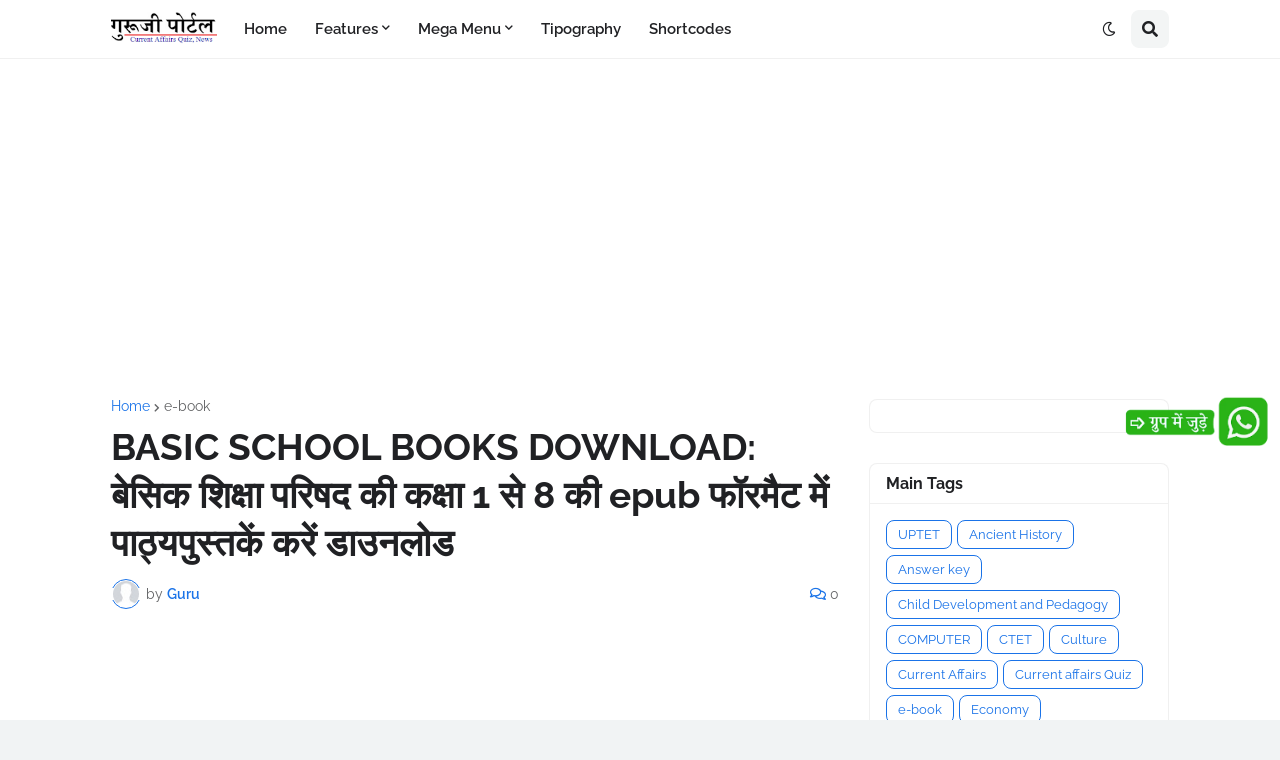

--- FILE ---
content_type: text/html; charset=UTF-8
request_url: https://www.gurujiportal.com/2020/09/basic-school-books-download-1-8-epub.html
body_size: 42973
content:
<!DOCTYPE html>
<html class='ltr' dir='ltr' lang='en' xmlns='http://www.w3.org/1999/xhtml' xmlns:b='http://www.google.com/2005/gml/b' xmlns:data='http://www.google.com/2005/gml/data' xmlns:expr='http://www.google.com/2005/gml/expr'>
<head>
<script async='async' crossorigin='anonymous' src='https://pagead2.googlesyndication.com/pagead/js/adsbygoogle.js?client=ca-pub-3025605980550235'></script>
<meta content='text/html; charset=UTF-8' http-equiv='Content-Type'/>
<meta content='width=device-width, initial-scale=1, minimum-scale=1, maximum-scale=1, user-scalable=yes' name='viewport'/>
<title>BASIC SCHOOL BOOKS DOWNLOAD: ब&#2375;स&#2367;क श&#2367;क&#2381;ष&#2366; पर&#2367;षद क&#2368; कक&#2381;ष&#2366; 1 स&#2375; 8 क&#2368; epub फ&#2377;रम&#2376;ट म&#2375;&#2306; प&#2366;ठ&#2381;यप&#2369;स&#2381;तक&#2375;&#2306; कर&#2375;&#2306; ड&#2366;उनल&#2379;ड</title>
<link href='//fonts.gstatic.com' rel='dns-prefetch'/>
<link href='//dnjs.cloudflare.com' rel='dns-prefetch'/>
<link href='//1.bp.blogspot.com' rel='dns-prefetch'/>
<link href='//2.bp.blogspot.com' rel='dns-prefetch'/>
<link href='//3.bp.blogspot.com' rel='dns-prefetch'/>
<link href='//4.bp.blogspot.com' rel='dns-prefetch'/>
<link href='//www.blogger.com' rel='dns-prefetch'/>
<meta content='blogger' name='generator'/>
<link href='https://www.gurujiportal.com/favicon.ico' rel='icon' type='image/x-icon'/>
<meta content='#1A73E8' name='theme-color'/>
<link href='https://www.gurujiportal.com/2020/09/basic-school-books-download-1-8-epub.html' rel='canonical'/>
<meta content='Hindi Notes - Free exam Notes, Quiz, Audios,video, Books and lots more' name='description'/>
<link href='https://blogger.googleusercontent.com/img/b/R29vZ2xl/AVvXsEgS94UeyQv-i-r65Ca7Vl6vf9FiXdniOqYtQBZiloF6Zy4eByX3QyUoqlEhw11Pw4d8zdYlQcNU5ZN_4ltcDxapwvB59we83RK6iSsMmFouAKFdHKgvDUZB7EOu_1JxcTV2T-4hp_VkzQ/w1600/1.jpg' rel='image_src'/>
<!-- Metadata for Open Graph protocol. See http://ogp.me/. -->
<meta content='en' property='og:locale'/>
<meta content='article' property='og:type'/>
<meta content='BASIC SCHOOL BOOKS DOWNLOAD: बेसिक शिक्षा परिषद की कक्षा 1 से 8 की epub फॉरमैट में पाठ्यपुस्तकें करें डाउनलोड' property='og:title'/>
<meta content='https://www.gurujiportal.com/2020/09/basic-school-books-download-1-8-epub.html' property='og:url'/>
<meta content='Hindi Notes - Free exam Notes, Quiz, Audios,video, Books and lots more' property='og:description'/>
<meta content='Guruji Portal: Hindi Notes| Free Exam Notes |GS Notes| Quiz| Books and lots more' property='og:site_name'/>
<meta content='https://blogger.googleusercontent.com/img/b/R29vZ2xl/AVvXsEgS94UeyQv-i-r65Ca7Vl6vf9FiXdniOqYtQBZiloF6Zy4eByX3QyUoqlEhw11Pw4d8zdYlQcNU5ZN_4ltcDxapwvB59we83RK6iSsMmFouAKFdHKgvDUZB7EOu_1JxcTV2T-4hp_VkzQ/w1600/1.jpg' property='og:image'/>
<meta content='https://blogger.googleusercontent.com/img/b/R29vZ2xl/AVvXsEgS94UeyQv-i-r65Ca7Vl6vf9FiXdniOqYtQBZiloF6Zy4eByX3QyUoqlEhw11Pw4d8zdYlQcNU5ZN_4ltcDxapwvB59we83RK6iSsMmFouAKFdHKgvDUZB7EOu_1JxcTV2T-4hp_VkzQ/w1600/1.jpg' name='twitter:image'/>
<meta content='summary_large_image' name='twitter:card'/>
<meta content='BASIC SCHOOL BOOKS DOWNLOAD: बेसिक शिक्षा परिषद की कक्षा 1 से 8 की epub फॉरमैट में पाठ्यपुस्तकें करें डाउनलोड' name='twitter:title'/>
<meta content='https://www.gurujiportal.com/2020/09/basic-school-books-download-1-8-epub.html' name='twitter:domain'/>
<meta content='Hindi Notes - Free exam Notes, Quiz, Audios,video, Books and lots more' name='twitter:description'/>
<link rel="alternate" type="application/atom+xml" title="Guruji Portal: Hindi Notes| Free Exam Notes |GS Notes| Quiz| Books and lots more - Atom" href="https://www.gurujiportal.com/feeds/posts/default" />
<link rel="alternate" type="application/rss+xml" title="Guruji Portal: Hindi Notes| Free Exam Notes |GS Notes| Quiz| Books and lots more - RSS" href="https://www.gurujiportal.com/feeds/posts/default?alt=rss" />
<link rel="service.post" type="application/atom+xml" title="Guruji Portal: Hindi Notes| Free Exam Notes |GS Notes| Quiz| Books and lots more - Atom" href="https://www.blogger.com/feeds/9034837206710205691/posts/default" />

<link rel="alternate" type="application/atom+xml" title="Guruji Portal: Hindi Notes| Free Exam Notes |GS Notes| Quiz| Books and lots more - Atom" href="https://www.gurujiportal.com/feeds/4211573823641770899/comments/default" />
<!-- Font Awesome Free 5.15.2 -->
<link href='https://cdnjs.cloudflare.com/ajax/libs/font-awesome/5.15.2/css/fontawesome.min.css' rel='stylesheet'/>
<!-- Theme CSS Style -->
<style id='page-skin-1' type='text/css'><!--
/* -----------------------------------------------
Blogger Template Style
Name     :  LiteSpot
License  :  Premium Version
Version  :  v2.0
Author   :  Templateify
----------------------------------------------- */
/*-- Google Fonts --*/
@font-face{font-family:'Raleway';font-style:italic;font-weight:400;font-display:swap;src:url(https://fonts.gstatic.com/s/raleway/v19/1Ptsg8zYS_SKggPNyCg4QIFqPfE.woff2) format("woff2");unicode-range:U+0460-052F,U+1C80-1C88,U+20B4,U+2DE0-2DFF,U+A640-A69F,U+FE2E-FE2F}
@font-face{font-family:'Raleway';font-style:italic;font-weight:400;font-display:swap;src:url(https://fonts.gstatic.com/s/raleway/v19/1Ptsg8zYS_SKggPNyCg4SYFqPfE.woff2) format("woff2");unicode-range:U+0400-045F,U+0490-0491,U+04B0-04B1,U+2116}
@font-face{font-family:'Raleway';font-style:italic;font-weight:400;font-display:swap;src:url(https://fonts.gstatic.com/s/raleway/v19/1Ptsg8zYS_SKggPNyCg4QoFqPfE.woff2) format("woff2");unicode-range:U+0102-0103,U+0110-0111,U+0128-0129,U+0168-0169,U+01A0-01A1,U+01AF-01B0,U+1EA0-1EF9,U+20AB}
@font-face{font-family:'Raleway';font-style:italic;font-weight:400;font-display:swap;src:url(https://fonts.gstatic.com/s/raleway/v19/1Ptsg8zYS_SKggPNyCg4Q4FqPfE.woff2) format("woff2");unicode-range:U+0100-024F,U+0259,U+1E00-1EFF,U+2020,U+20A0-20AB,U+20AD-20CF,U+2113,U+2C60-2C7F,U+A720-A7FF}
@font-face{font-family:'Raleway';font-style:italic;font-weight:400;font-display:swap;src:url(https://fonts.gstatic.com/s/raleway/v19/1Ptsg8zYS_SKggPNyCg4TYFq.woff2) format("woff2");unicode-range:U+0000-00FF,U+0131,U+0152-0153,U+02BB-02BC,U+02C6,U+02DA,U+02DC,U+2000-206F,U+2074,U+20AC,U+2122,U+2191,U+2193,U+2212,U+2215,U+FEFF,U+FFFD}
@font-face{font-family:'Raleway';font-style:italic;font-weight:500;font-display:swap;src:url(https://fonts.gstatic.com/s/raleway/v19/1Ptsg8zYS_SKggPNyCg4QIFqPfE.woff2) format("woff2");unicode-range:U+0460-052F,U+1C80-1C88,U+20B4,U+2DE0-2DFF,U+A640-A69F,U+FE2E-FE2F}
@font-face{font-family:'Raleway';font-style:italic;font-weight:500;font-display:swap;src:url(https://fonts.gstatic.com/s/raleway/v19/1Ptsg8zYS_SKggPNyCg4SYFqPfE.woff2) format("woff2");unicode-range:U+0400-045F,U+0490-0491,U+04B0-04B1,U+2116}
@font-face{font-family:'Raleway';font-style:italic;font-weight:500;font-display:swap;src:url(https://fonts.gstatic.com/s/raleway/v19/1Ptsg8zYS_SKggPNyCg4QoFqPfE.woff2) format("woff2");unicode-range:U+0102-0103,U+0110-0111,U+0128-0129,U+0168-0169,U+01A0-01A1,U+01AF-01B0,U+1EA0-1EF9,U+20AB}
@font-face{font-family:'Raleway';font-style:italic;font-weight:500;font-display:swap;src:url(https://fonts.gstatic.com/s/raleway/v19/1Ptsg8zYS_SKggPNyCg4Q4FqPfE.woff2) format("woff2");unicode-range:U+0100-024F,U+0259,U+1E00-1EFF,U+2020,U+20A0-20AB,U+20AD-20CF,U+2113,U+2C60-2C7F,U+A720-A7FF}
@font-face{font-family:'Raleway';font-style:italic;font-weight:500;font-display:swap;src:url(https://fonts.gstatic.com/s/raleway/v19/1Ptsg8zYS_SKggPNyCg4TYFq.woff2) format("woff2");unicode-range:U+0000-00FF,U+0131,U+0152-0153,U+02BB-02BC,U+02C6,U+02DA,U+02DC,U+2000-206F,U+2074,U+20AC,U+2122,U+2191,U+2193,U+2212,U+2215,U+FEFF,U+FFFD}
@font-face{font-family:'Raleway';font-style:italic;font-weight:600;font-display:swap;src:url(https://fonts.gstatic.com/s/raleway/v19/1Ptsg8zYS_SKggPNyCg4QIFqPfE.woff2) format("woff2");unicode-range:U+0460-052F,U+1C80-1C88,U+20B4,U+2DE0-2DFF,U+A640-A69F,U+FE2E-FE2F}
@font-face{font-family:'Raleway';font-style:italic;font-weight:600;font-display:swap;src:url(https://fonts.gstatic.com/s/raleway/v19/1Ptsg8zYS_SKggPNyCg4SYFqPfE.woff2) format("woff2");unicode-range:U+0400-045F,U+0490-0491,U+04B0-04B1,U+2116}
@font-face{font-family:'Raleway';font-style:italic;font-weight:600;font-display:swap;src:url(https://fonts.gstatic.com/s/raleway/v19/1Ptsg8zYS_SKggPNyCg4QoFqPfE.woff2) format("woff2");unicode-range:U+0102-0103,U+0110-0111,U+0128-0129,U+0168-0169,U+01A0-01A1,U+01AF-01B0,U+1EA0-1EF9,U+20AB}
@font-face{font-family:'Raleway';font-style:italic;font-weight:600;font-display:swap;src:url(https://fonts.gstatic.com/s/raleway/v19/1Ptsg8zYS_SKggPNyCg4Q4FqPfE.woff2) format("woff2");unicode-range:U+0100-024F,U+0259,U+1E00-1EFF,U+2020,U+20A0-20AB,U+20AD-20CF,U+2113,U+2C60-2C7F,U+A720-A7FF}
@font-face{font-family:'Raleway';font-style:italic;font-weight:600;font-display:swap;src:url(https://fonts.gstatic.com/s/raleway/v19/1Ptsg8zYS_SKggPNyCg4TYFq.woff2) format("woff2");unicode-range:U+0000-00FF,U+0131,U+0152-0153,U+02BB-02BC,U+02C6,U+02DA,U+02DC,U+2000-206F,U+2074,U+20AC,U+2122,U+2191,U+2193,U+2212,U+2215,U+FEFF,U+FFFD}
@font-face{font-family:'Raleway';font-style:italic;font-weight:700;font-display:swap;src:url(https://fonts.gstatic.com/s/raleway/v19/1Ptsg8zYS_SKggPNyCg4QIFqPfE.woff2) format("woff2");unicode-range:U+0460-052F,U+1C80-1C88,U+20B4,U+2DE0-2DFF,U+A640-A69F,U+FE2E-FE2F}
@font-face{font-family:'Raleway';font-style:italic;font-weight:700;font-display:swap;src:url(https://fonts.gstatic.com/s/raleway/v19/1Ptsg8zYS_SKggPNyCg4SYFqPfE.woff2) format("woff2");unicode-range:U+0400-045F,U+0490-0491,U+04B0-04B1,U+2116}
@font-face{font-family:'Raleway';font-style:italic;font-weight:700;font-display:swap;src:url(https://fonts.gstatic.com/s/raleway/v19/1Ptsg8zYS_SKggPNyCg4QoFqPfE.woff2) format("woff2");unicode-range:U+0102-0103,U+0110-0111,U+0128-0129,U+0168-0169,U+01A0-01A1,U+01AF-01B0,U+1EA0-1EF9,U+20AB}
@font-face{font-family:'Raleway';font-style:italic;font-weight:700;font-display:swap;src:url(https://fonts.gstatic.com/s/raleway/v19/1Ptsg8zYS_SKggPNyCg4Q4FqPfE.woff2) format("woff2");unicode-range:U+0100-024F,U+0259,U+1E00-1EFF,U+2020,U+20A0-20AB,U+20AD-20CF,U+2113,U+2C60-2C7F,U+A720-A7FF}
@font-face{font-family:'Raleway';font-style:italic;font-weight:700;font-display:swap;src:url(https://fonts.gstatic.com/s/raleway/v19/1Ptsg8zYS_SKggPNyCg4TYFq.woff2) format("woff2");unicode-range:U+0000-00FF,U+0131,U+0152-0153,U+02BB-02BC,U+02C6,U+02DA,U+02DC,U+2000-206F,U+2074,U+20AC,U+2122,U+2191,U+2193,U+2212,U+2215,U+FEFF,U+FFFD}
@font-face{font-family:'Raleway';font-style:normal;font-weight:400;font-display:swap;src:url(https://fonts.gstatic.com/s/raleway/v19/1Ptug8zYS_SKggPNyCAIT5lu.woff2) format("woff2");unicode-range:U+0460-052F,U+1C80-1C88,U+20B4,U+2DE0-2DFF,U+A640-A69F,U+FE2E-FE2F}
@font-face{font-family:'Raleway';font-style:normal;font-weight:400;font-display:swap;src:url(https://fonts.gstatic.com/s/raleway/v19/1Ptug8zYS_SKggPNyCkIT5lu.woff2) format("woff2");unicode-range:U+0400-045F,U+0490-0491,U+04B0-04B1,U+2116}
@font-face{font-family:'Raleway';font-style:normal;font-weight:400;font-display:swap;src:url(https://fonts.gstatic.com/s/raleway/v19/1Ptug8zYS_SKggPNyCIIT5lu.woff2) format("woff2");unicode-range:U+0102-0103,U+0110-0111,U+0128-0129,U+0168-0169,U+01A0-01A1,U+01AF-01B0,U+1EA0-1EF9,U+20AB}
@font-face{font-family:'Raleway';font-style:normal;font-weight:400;font-display:swap;src:url(https://fonts.gstatic.com/s/raleway/v19/1Ptug8zYS_SKggPNyCMIT5lu.woff2) format("woff2");unicode-range:U+0100-024F,U+0259,U+1E00-1EFF,U+2020,U+20A0-20AB,U+20AD-20CF,U+2113,U+2C60-2C7F,U+A720-A7FF}
@font-face{font-family:'Raleway';font-style:normal;font-weight:400;font-display:swap;src:url(https://fonts.gstatic.com/s/raleway/v19/1Ptug8zYS_SKggPNyC0ITw.woff2) format("woff2");unicode-range:U+0000-00FF,U+0131,U+0152-0153,U+02BB-02BC,U+02C6,U+02DA,U+02DC,U+2000-206F,U+2074,U+20AC,U+2122,U+2191,U+2193,U+2212,U+2215,U+FEFF,U+FFFD}
@font-face{font-family:'Raleway';font-style:normal;font-weight:500;font-display:swap;src:url(https://fonts.gstatic.com/s/raleway/v19/1Ptug8zYS_SKggPNyCAIT5lu.woff2) format("woff2");unicode-range:U+0460-052F,U+1C80-1C88,U+20B4,U+2DE0-2DFF,U+A640-A69F,U+FE2E-FE2F}
@font-face{font-family:'Raleway';font-style:normal;font-weight:500;font-display:swap;src:url(https://fonts.gstatic.com/s/raleway/v19/1Ptug8zYS_SKggPNyCkIT5lu.woff2) format("woff2");unicode-range:U+0400-045F,U+0490-0491,U+04B0-04B1,U+2116}
@font-face{font-family:'Raleway';font-style:normal;font-weight:500;font-display:swap;src:url(https://fonts.gstatic.com/s/raleway/v19/1Ptug8zYS_SKggPNyCIIT5lu.woff2) format("woff2");unicode-range:U+0102-0103,U+0110-0111,U+0128-0129,U+0168-0169,U+01A0-01A1,U+01AF-01B0,U+1EA0-1EF9,U+20AB}
@font-face{font-family:'Raleway';font-style:normal;font-weight:500;font-display:swap;src:url(https://fonts.gstatic.com/s/raleway/v19/1Ptug8zYS_SKggPNyCMIT5lu.woff2) format("woff2");unicode-range:U+0100-024F,U+0259,U+1E00-1EFF,U+2020,U+20A0-20AB,U+20AD-20CF,U+2113,U+2C60-2C7F,U+A720-A7FF}
@font-face{font-family:'Raleway';font-style:normal;font-weight:500;font-display:swap;src:url(https://fonts.gstatic.com/s/raleway/v19/1Ptug8zYS_SKggPNyC0ITw.woff2) format("woff2");unicode-range:U+0000-00FF,U+0131,U+0152-0153,U+02BB-02BC,U+02C6,U+02DA,U+02DC,U+2000-206F,U+2074,U+20AC,U+2122,U+2191,U+2193,U+2212,U+2215,U+FEFF,U+FFFD}
@font-face{font-family:'Raleway';font-style:normal;font-weight:600;font-display:swap;src:url(https://fonts.gstatic.com/s/raleway/v19/1Ptug8zYS_SKggPNyCAIT5lu.woff2) format("woff2");unicode-range:U+0460-052F,U+1C80-1C88,U+20B4,U+2DE0-2DFF,U+A640-A69F,U+FE2E-FE2F}
@font-face{font-family:'Raleway';font-style:normal;font-weight:600;font-display:swap;src:url(https://fonts.gstatic.com/s/raleway/v19/1Ptug8zYS_SKggPNyCkIT5lu.woff2) format("woff2");unicode-range:U+0400-045F,U+0490-0491,U+04B0-04B1,U+2116}
@font-face{font-family:'Raleway';font-style:normal;font-weight:600;font-display:swap;src:url(https://fonts.gstatic.com/s/raleway/v19/1Ptug8zYS_SKggPNyCIIT5lu.woff2) format("woff2");unicode-range:U+0102-0103,U+0110-0111,U+0128-0129,U+0168-0169,U+01A0-01A1,U+01AF-01B0,U+1EA0-1EF9,U+20AB}
@font-face{font-family:'Raleway';font-style:normal;font-weight:600;font-display:swap;src:url(https://fonts.gstatic.com/s/raleway/v19/1Ptug8zYS_SKggPNyCMIT5lu.woff2) format("woff2");unicode-range:U+0100-024F,U+0259,U+1E00-1EFF,U+2020,U+20A0-20AB,U+20AD-20CF,U+2113,U+2C60-2C7F,U+A720-A7FF}
@font-face{font-family:'Raleway';font-style:normal;font-weight:600;font-display:swap;src:url(https://fonts.gstatic.com/s/raleway/v19/1Ptug8zYS_SKggPNyC0ITw.woff2) format("woff2");unicode-range:U+0000-00FF,U+0131,U+0152-0153,U+02BB-02BC,U+02C6,U+02DA,U+02DC,U+2000-206F,U+2074,U+20AC,U+2122,U+2191,U+2193,U+2212,U+2215,U+FEFF,U+FFFD}
@font-face{font-family:'Raleway';font-style:normal;font-weight:700;font-display:swap;src:url(https://fonts.gstatic.com/s/raleway/v19/1Ptug8zYS_SKggPNyCAIT5lu.woff2) format("woff2");unicode-range:U+0460-052F,U+1C80-1C88,U+20B4,U+2DE0-2DFF,U+A640-A69F,U+FE2E-FE2F}
@font-face{font-family:'Raleway';font-style:normal;font-weight:700;font-display:swap;src:url(https://fonts.gstatic.com/s/raleway/v19/1Ptug8zYS_SKggPNyCkIT5lu.woff2) format("woff2");unicode-range:U+0400-045F,U+0490-0491,U+04B0-04B1,U+2116}
@font-face{font-family:'Raleway';font-style:normal;font-weight:700;font-display:swap;src:url(https://fonts.gstatic.com/s/raleway/v19/1Ptug8zYS_SKggPNyCIIT5lu.woff2) format("woff2");unicode-range:U+0102-0103,U+0110-0111,U+0128-0129,U+0168-0169,U+01A0-01A1,U+01AF-01B0,U+1EA0-1EF9,U+20AB}
@font-face{font-family:'Raleway';font-style:normal;font-weight:700;font-display:swap;src:url(https://fonts.gstatic.com/s/raleway/v19/1Ptug8zYS_SKggPNyCMIT5lu.woff2) format("woff2");unicode-range:U+0100-024F,U+0259,U+1E00-1EFF,U+2020,U+20A0-20AB,U+20AD-20CF,U+2113,U+2C60-2C7F,U+A720-A7FF}
@font-face{font-family:'Raleway';font-style:normal;font-weight:700;font-display:swap;src:url(https://fonts.gstatic.com/s/raleway/v19/1Ptug8zYS_SKggPNyC0ITw.woff2) format("woff2");unicode-range:U+0000-00FF,U+0131,U+0152-0153,U+02BB-02BC,U+02C6,U+02DA,U+02DC,U+2000-206F,U+2074,U+20AC,U+2122,U+2191,U+2193,U+2212,U+2215,U+FEFF,U+FFFD}
/*-- Font Awesome Free 5.15.2 --*/
@font-face{font-family:"Font Awesome 5 Brands";font-display:swap;font-style:normal;font-weight:400;font-display:block;src:url(https://cdnjs.cloudflare.com/ajax/libs/font-awesome/5.15.2/webfonts/fa-brands-400.eot);src:url(https://cdnjs.cloudflare.com/ajax/libs/font-awesome/5.15.2/webfonts/fa-brands-400.eot?#iefix) format("embedded-opentype"),url(https://cdnjs.cloudflare.com/ajax/libs/font-awesome/5.15.2/webfonts/fa-brands-400.woff2) format("woff2"),url(https://cdnjs.cloudflare.com/ajax/libs/font-awesome/5.15.2/webfonts/fa-brands-400.woff) format("woff"),url(https://cdnjs.cloudflare.com/ajax/libs/font-awesome/5.15.2/webfonts/fa-brands-400.ttf) format("truetype"),url(https://cdnjs.cloudflare.com/ajax/libs/font-awesome/5.15.2/webfonts/fa-brands-400.svg#fontawesome) format("svg")}.fab{font-family:"Font Awesome 5 Brands";font-weight:400}
@font-face{font-family:"Font Awesome 5 Free";font-display:swap;font-style:normal;font-weight:400;font-display:block;src:url(https://cdnjs.cloudflare.com/ajax/libs/font-awesome/5.15.2/webfonts/fa-regular-400.eot);src:url(https://cdnjs.cloudflare.com/ajax/libs/font-awesome/5.15.2/webfonts/fa-regular-400.eot?#iefix) format("embedded-opentype"),url(https://cdnjs.cloudflare.com/ajax/libs/font-awesome/5.15.2/webfonts/fa-regular-400.woff2) format("woff2"),url(https://cdnjs.cloudflare.com/ajax/libs/font-awesome/5.15.2/webfonts/fa-regular-400.woff) format("woff"),url(https://cdnjs.cloudflare.com/ajax/libs/font-awesome/5.15.2/webfonts/fa-regular-400.ttf) format("truetype"),url(https://cdnjs.cloudflare.com/ajax/libs/font-awesome/5.15.2/webfonts/fa-regular-400.svg#fontawesome) format("svg")}.far{font-family:"Font Awesome 5 Free";font-weight:400}
@font-face{font-family:"Font Awesome 5 Free";font-display:swap;font-style:normal;font-weight:900;font-display:block;src:url(https://cdnjs.cloudflare.com/ajax/libs/font-awesome/5.15.2/webfonts/fa-solid-900.eot);src:url(https://cdnjs.cloudflare.com/ajax/libs/font-awesome/5.15.2/webfonts/fa-solid-900.eot?#iefix) format("embedded-opentype"),url(https://cdnjs.cloudflare.com/ajax/libs/font-awesome/5.15.2/webfonts/fa-solid-900.woff2) format("woff2"),url(https://cdnjs.cloudflare.com/ajax/libs/font-awesome/5.15.2/webfonts/fa-solid-900.woff) format("woff"),url(https://cdnjs.cloudflare.com/ajax/libs/font-awesome/5.15.2/webfonts/fa-solid-900.ttf) format("truetype"),url(https://cdnjs.cloudflare.com/ajax/libs/font-awesome/5.15.2/webfonts/fa-solid-900.svg#fontawesome) format("svg")}.fa,.far,.fas{font-family:"Font Awesome 5 Free"}.fa,.fas{font-weight:900}
/*-- CSS Variables --*/
:root{
--body-font:'Raleway', Arial, sans-serif;
--menu-font:'Raleway', Arial, sans-serif;
--title-font:'Raleway', Arial, sans-serif;
--text-font:'Raleway', Arial, sans-serif;
--body-bg-color:#F1F3F4;
--body-bg:#F1F3F4 none repeat fixed top left;
--outer-bg:#FFFFFF;
--outer-mobile-bg:#F1F3F4;
--main-color:#1A73E8;
--title-color:#202124;
--title-hover-color:#1A73E8;
--meta-color:#636466;
--text-color:#3C4043;
--header-bg:#FFFFFF;
--header-color:#202124;
--header-hover-color:#1A73E8;
--submenu-bg:#FFFFFF;
--submenu-color:#202124;
--submenu-hover-color:#1A73E8;
--megamenu-bg:#FFFFFF;
--megamenu-color:#202124;
--megamenu-hover-color:#1A73E8;
--mobilemenu-bg:#FFFFFF;
--mobilemenu-color:#202124;
--mobilemenu-hover-color:#1A73E8;
--widget-bg:#FFFFFF;
--widget-title-color:#202124;
--post-card-bg:#FFFFFF;
--post-title-color:#202124;
--post-title-hover-color:#1A73E8;
--post-text-color:#3C4043;
--footer-bg:#FFFFFF;
--footer-color:#3C4043;
--footer-hover-color:#1A73E8;
--footerbar-bg:#FFFFFF;
--footerbar-color:#202124;
--footerbar-hover-color:#1A73E8;
--cookie-bg:#FFFFFF;
--cookie-color:#3C4043;
--button-bg:#1A73E8;
--button-lite-bg:#1A73E810;
--button-color:#FFFFFF;
--button-hover-bg:#1767D0;
--button-hover-color:#FFFFFF;
--rgba-gray:rgba(155,170,175,0.12);
--border-color:rgba(155,155,155,0.15);
--radius:8px;
--widget-shadow:0 1px 2px rgba(0,0,0,0.025);
--avatar-shadow:0px 1px 4px rgba(0,0,0,0.05);
}
html.is-dark{
--body-bg-color:#2b2b2b;
--body-bg:#F1F3F4 none repeat fixed top left;
--outer-bg:#1a1a1a;
--outer-mobile-bg:#1a1a1a;
--title-color:#f6f7f8;
--title-hover-color:#1A73E8;
--meta-color:#aaaaaa;
--text-color:#b4b6ba;
--header-bg:#202020;
--header-color:#f6f7f8;
--header-hover-color:#1A73E8;
--submenu-bg:#252525;
--submenu-color:#f6f7f8;
--submenu-hover-color:#1A73E8;
--megamenu-bg:#252525;
--megamenu-color:#f6f7f8;
--megamenu-hover-color:#1A73E8;
--mobilemenu-bg:#1b1b1b;
--mobilemenu-color:#f6f7f8;
--mobilemenu-hover-color:#1A73E8;
--widget-bg:#202020;
--widget-title-color:#f6f7f8;
--post-card-bg:#202020;
--post-title-color:#f6f7f8;
--post-title-hover-color:#1A73E8;
--post-text-color:#b4b6ba;
--footer-bg:#202020;
--footer-color:#b4b6ba;
--footer-hover-color:#1A73E8;
--footerbar-bg:#202020;
--footerbar-color:#f6f7f8;
--footerbar-hover-color:#1A73E8;
--cookie-bg:#202020;
--cookie-color:#b4b6ba;
--button-bg:#1A73E8;
--button-color:#FFFFFF;
--button-hover-bg:#1767D0;
--button-hover-color:#FFFFFF;
--rgba-gray:rgba(155,155,155,0.04);
--border-color:rgba(155,155,155,0.03);
}
html.rtl{
--body-font:'Tajawal',Arial,sans-serif;
--menu-font:'Tajawal',Arial,sans-serif;
--title-font:'Tajawal',Arial,sans-serif;
--text-font:'Tajawal',Arial,sans-serif;
}
/*-- Reset CSS --*/
a,abbr,acronym,address,applet,b,big,blockquote,body,caption,center,cite,code,dd,del,dfn,div,dl,dt,em,fieldset,font,form,h1,h2,h3,h4,h5,h6,html,i,iframe,img,ins,kbd,label,legend,li,object,p,pre,q,s,samp,small,span,strike,strong,sub,sup,table,tbody,td,tfoot,th,thead,tr,tt,u,ul,var{padding:0;margin:0;border:0;outline:none;vertical-align:baseline;background:0 0;text-decoration:none}dl,ul{list-style-position:inside;list-style:none}ul li{list-style:none}caption{text-align:center}img{border:none;position:relative}a,a:visited{text-decoration:none}.clearfix{clear:both}.section,.widget,.widget ul{margin:0;padding:0}a{color:var(--main-color)}a img{border:0}abbr{text-decoration:none}.CSS_LIGHTBOX{z-index:999999!important}.CSS_LIGHTBOX_ATTRIBUTION_INDEX_CONTAINER .CSS_HCONT_CHILDREN_HOLDER > .CSS_LAYOUT_COMPONENT.CSS_HCONT_CHILD:first-child > .CSS_LAYOUT_COMPONENT{opacity:0}.separator a{text-decoration:none!important;clear:none!important;float:none!important;margin-left:0!important;margin-right:0!important}#Navbar1,#navbar-iframe,.widget-item-control,a.quickedit,.home-link,.feed-links{display:none!important}.center{display:table;margin:0 auto;position:relative}.widget > h2,.widget > h3{display:none}.widget iframe,.widget img{max-width:100%}button,input,select,textarea{font-family:var(--body-font);-webkit-appearance:none;-moz-appearance:none;appearance:none;outline:none;border-radius:0}input[type="search"]::-webkit-search-cancel-button{-webkit-appearance:none}
/*-- Style CSS --*/
*{box-sizing:border-box}
html{position:relative;word-break:break-word;word-wrap:break-word;text-rendering:optimizeLegibility;-webkit-font-smoothing:antialiased;-webkit-text-size-adjust:100%}
body{position:relative;background:var(--body-bg);background-color:var(--body-bg-color);font-family:var(--body-font);font-size:14px;color:var(--text-color);font-weight:400;font-style:normal;line-height:1.4em}
.rtl{direction:rtl}
h1,h2,h3,h4,h5,h6{font-family:var(--title-font);font-weight:700}
a,input,button{transition:all .0s ease}
#outer-wrapper{position:relative;overflow:hidden;width:100%;max-width:100%;background-color:var(--outer-bg);margin:0 auto;padding:0}
.is-boxed #outer-wrapper{width:1118px;max-width:100%;box-shadow:0 0 20px rgba(0,0,0,0.1)}
.is-dark .is-boxed #outer-wrapper{box-shadow:0 0 20px rgba(0,0,0,0.3)}
.container{position:relative}
.row-x1{width:1058px;max-width:100%}
.row-x2{width:100%}
.flex-center{display:flex;justify-content:center}
#content-wrapper{position:relative;float:left;width:100%;overflow:hidden;padding:30px 0;margin:0}
#content-wrapper > .container{display:flex;justify-content:space-between}
.is-left #content-wrapper > .container,.rtl .is-right #content-wrapper > .container{flex-direction:row-reverse}
.rtl .is-left #content-wrapper > .container{flex-direction:row}
.theiaStickySidebar:before,.theiaStickySidebar:after{content:'';display:table;clear:both}
#main-wrapper{position:relative;width:calc(100% - 330px)}
.no-sidebar #main-wrapper{width:100%}
#sidebar-wrapper{position:relative;width:300px}
.no-sidebar #sidebar-wrapper{display:none}
.btn{position:relative;border:0;border-radius:var(--radius)}
.entry-image-wrap,.author-avatar-wrap,.comments .avatar-image-container{display:block;position:relative;overflow:hidden;background-color:var(--rgba-gray);z-index:5;color:transparent!important}
.entry-thumb,.author-avatar{display:block;position:relative;width:100%;height:100%;background-size:cover;background-position:center center;background-repeat:no-repeat;z-index:1;opacity:0;transition:opacity .35s ease,filter 0s ease}
.author-avatar{background-size:100%;background-position:0 0}
.entry-thumb.lazy-ify,.author-avatar.lazy-ify{opacity:1}
.entry-image-wrap:hover .entry-thumb,.cs:hover .entry-image-wrap .entry-thumb{filter:brightness(1.03)}
.entry-image-wrap.is-video:after{position:absolute;content:'\f04b';top:50%;right:50%;width:38px;height:27px;background-color:rgba(0,0,0,0.5);font-family:'Font Awesome 5 Free';font-size:12px;color:#fff;font-weight:900;display:flex;align-items:center;justify-content:center;z-index:5;transform:translate(50%,-50%);box-sizing:border-box;padding:0 0 0 1px;margin:0;border-radius:var(--radius);box-shadow:0 1px 3px 0 rgb(0,0,0,0.1);transition:background .17s ease}
.entry-image-wrap.is-video:hover:after,.cs:hover .entry-image-wrap.is-video:after{background-color:#f50000}
.cs .entry-image-wrap.is-video:after{top:15px;right:15px;transform:translate(0)}
.rtl .cs .entry-image-wrap.is-video:after{left:15px;right:unset}
.entry-category{display:flex;width:-moz-fit-content;width:fit-content;height:20px;background-color:var(--main-color);font-size:12px;color:#fff;align-items:center;padding:0 10px;margin:0 0 10px;border-radius:20px}
.entry-title{display:block;color:var(--post-title-color);font-weight:700;line-height:1.3em}
.entry-title a{display:block;color:var(--post-title-color)}
.entry-title a:hover{color:var(--post-title-hover-color)}
.entry-meta{display:flex;font-size:12px;color:var(--meta-color);font-weight:400;margin:4px 0 0}
.entry-meta .mi{display:flex}
.entry-meta .mi,.entry-meta .sp{margin:0 3px 0 0}
.rtl .entry-meta .mi,.rtl .entry-meta .sp{margin:0 0 0 3px}
.entry-meta .author-name{color:var(--main-color);font-weight:500}
.excerpt{font-family:var(--text-font);line-height:1.5em}
.before-mask:before{content:'';position:absolute;left:0;right:0;bottom:0;height:100%;background-image:linear-gradient(to bottom,rgba(0,0,0,0) 30%,rgba(0,0,0,0.5));-webkit-backface-visibility:hidden;backface-visibility:hidden;z-index:2;opacity:1;margin:0;transition:opacity .25s ease}
.cs{overflow:hidden}
.entry-info{position:absolute;left:0;bottom:0;width:100%;background:linear-gradient(to bottom,rgba(0,0,0,0),rgba(0,0,0,0.5));overflow:hidden;z-index:10;display:flex;flex-direction:column;padding:16px}
.entry-info .entry-title{color:#fff;text-shadow:0 1px 2px rgba(0,0,0,0.1)}
.entry-info .entry-meta{color:#c5c5c5;text-shadow:0 1px 2px rgba(0,0,0,0.1)}
.entry-info .entry-meta .author-name{color:#d5d5d5;font-weight:400}
.error-msg{display:flex;align-items:center;font-size:14px;color:var(--meta-color);padding:20px 0;font-weight:400}
.error-msg b{font-weight:500}
.loader{position:relative;width:100%;height:100%;overflow:hidden;display:flex;align-items:center;justify-content:center;margin:0}
.loader:after{content:'';display:block;width:30px;height:30px;box-sizing:border-box;margin:0;border:1.45px solid var(--main-color);border-right-color:var(--border-color);border-radius:100%;animation:spinner .65s infinite linear;transform-origin:center}
@-webkit-keyframes spinner {
0%{-webkit-transform:rotate(0deg);transform:rotate(0deg)}
to{-webkit-transform:rotate(1turn);transform:rotate(1turn)}
}
@keyframes spinner {
0%{-webkit-transform:rotate(0deg);transform:rotate(0deg)}
to{-webkit-transform:rotate(1turn);transform:rotate(1turn)}
}
.social a:before{display:inline-block;font-family:'Font Awesome 5 Brands';font-style:normal;font-weight:400}
.social .blogger a:before{content:'\f37d'}
.social .apple a:before{content:'\f179'}
.social .amazon a:before{content:'\f270'}
.social .microsoft a:before{content:'\f3ca'}
.social .facebook a:before{content:'\f09a'}
.social .facebook-f a:before{content:'\f39e'}
.social .twitter a:before{content:'\f099'}
.social .rss a:before{content:'\f09e';font-family:'Font Awesome 5 Free';font-weight:900}
.social .youtube a:before{content:'\f167'}
.social .skype a:before{content:'\f17e'}
.social .stumbleupon a:before{content:'\f1a4'}
.social .tumblr a:before{content:'\f173'}
.social .vk a:before{content:'\f189'}
.social .stack-overflow a:before{content:'\f16c'}
.social .github a:before{content:'\f09b'}
.social .linkedin a:before{content:'\f0e1'}
.social .dribbble a:before{content:'\f17d'}
.social .soundcloud a:before{content:'\f1be'}
.social .behance a:before{content:'\f1b4'}
.social .digg a:before{content:'\f1a6'}
.social .instagram a:before{content:'\f16d'}
.social .pinterest a:before{content:'\f0d2'}
.social .pinterest-p a:before{content:'\f231'}
.social .twitch a:before{content:'\f1e8'}
.social .delicious a:before{content:'\f1a5'}
.social .codepen a:before{content:'\f1cb'}
.social .flipboard a:before{content:'\f44d'}
.social .reddit a:before{content:'\f281'}
.social .whatsapp a:before{content:'\f232'}
.social .messenger a:before{content:'\f39f'}
.social .snapchat a:before{content:'\f2ac'}
.social .telegram a:before{content:'\f3fe'}
.social .steam a:before{content:'\f3f6'}
.social .discord a:before{content:'\f392'}
.social .quora a:before{content:'\f2c4'}
.social .tiktok a:before{content:'\e07b'}
.social .share a:before{content:'\f064';font-family:'Font Awesome 5 Free';font-weight:900}
.social .email a:before{content:'\f0e0';font-family:'Font Awesome 5 Free'}
.social .external-link a:before{content:'\f35d';font-family:'Font Awesome 5 Free';font-weight:900}
.social-bg .blogger a,.social-bg-hover .blogger a:hover{background-color:#ff5722}
.social-bg .apple a,.social-bg-hover .apple a:hover{background-color:#333}
.social-bg .amazon a,.social-bg-hover .amazon a:hover{background-color:#fe9800}
.social-bg .microsoft a,.social-bg-hover .microsoft a:hover{background-color:#0067B8}
.social-bg .facebook a,.social-bg .facebook-f a,.social-bg-hover .facebook a:hover,.social-bg-hover .facebook-f a:hover{background-color:#3b5999}
.social-bg .twitter a,.social-bg-hover .twitter a:hover{background-color:#00acee}
.social-bg .youtube a,.social-bg-hover .youtube a:hover{background-color:#f50000}
.social-bg .instagram a,.social-bg-hover .instagram a:hover{background:linear-gradient(15deg,#ffb13d,#dd277b,#4d5ed4)}
.social-bg .pinterest a,.social-bg .pinterest-p a,.social-bg-hover .pinterest a:hover,.social-bg-hover .pinterest-p a:hover{background-color:#ca2127}
.social-bg .dribbble a,.social-bg-hover .dribbble a:hover{background-color:#ea4c89}
.social-bg .linkedin a,.social-bg-hover .linkedin a:hover{background-color:#0077b5}
.social-bg .tumblr a,.social-bg-hover .tumblr a:hover{background-color:#365069}
.social-bg .twitch a,.social-bg-hover .twitch a:hover{background-color:#6441a5}
.social-bg .rss a,.social-bg-hover .rss a:hover{background-color:#ffc200}
.social-bg .skype a,.social-bg-hover .skype a:hover{background-color:#00aff0}
.social-bg .stumbleupon a,.social-bg-hover .stumbleupon a:hover{background-color:#eb4823}
.social-bg .vk a,.social-bg-hover .vk a:hover{background-color:#4a76a8}
.social-bg .stack-overflow a,.social-bg-hover .stack-overflow a:hover{background-color:#f48024}
.social-bg .github a,.social-bg-hover .github a:hover{background-color:#24292e}
.social-bg .soundcloud a,.social-bg-hover .soundcloud a:hover{background:linear-gradient(#ff7400,#ff3400)}
.social-bg .behance a,.social-bg-hover .behance a:hover{background-color:#191919}
.social-bg .digg a,.social-bg-hover .digg a:hover{background-color:#1b1a19}
.social-bg .delicious a,.social-bg-hover .delicious a:hover{background-color:#0076e8}
.social-bg .codepen a,.social-bg-hover .codepen a:hover{background-color:#000}
.social-bg .flipboard a,.social-bg-hover .flipboard a:hover{background-color:#f52828}
.social-bg .reddit a,.social-bg-hover .reddit a:hover{background-color:#ff4500}
.social-bg .whatsapp a,.social-bg-hover .whatsapp a:hover{background-color:#3fbb50}
.social-bg .messenger a,.social-bg-hover .messenger a:hover{background-color:#0084ff}
.social-bg .snapchat a,.social-bg-hover .snapchat a:hover{background-color:#ffe700}
.social-bg .telegram a,.social-bg-hover .telegram a:hover{background-color:#179cde}
.social-bg .steam a,.social-bg-hover .steam a:hover{background:linear-gradient(5deg,#0d89bc,#112c5b,#0d1c47)}
.social-bg .discord a,.social-bg-hover .discord a:hover{background-color:#7289da}
.social-bg .quora a,.social-bg-hover .quora a:hover{background-color:#b92b27}
.social-bg .tiktok a,.social-bg-hover .tiktok a:hover{background-color:#fe2c55}
.social-bg .share a,.social-bg-hover .share a:hover{background-color:var(--meta-color)}
.social-bg .email a,.social-bg-hover .email a:hover{background-color:#888}
.social-bg .external-link a,.social-bg-hover .external-link a:hover{background-color:var(--title-color)}
.social-color .blogger a,.social-color-hover .blogger a:hover{color:#ff5722}
.social-color .apple a,.social-color-hover .apple a:hover{color:#333}
.social-color .amazon a,.social-color-hover .amazon a:hover{color:#fe9800}
.social-color .microsoft a,.social-color-hover .microsoft a:hover{color:#0067B8}
.social-color .facebook a,.social-color .facebook-f a,.social-color-hover .facebook a:hover,.social-color-hover .facebook-f a:hover{color:#3b5999}
.social-color .twitter a,.social-color-hover .twitter a:hover{color:#00acee}
.social-color .youtube a,.social-color-hover .youtube a:hover{color:#f50000}
.social-color .instagram a,.social-color-hover .instagram a:hover{color:#dd277b}
.social-color .pinterest a,.social-color .pinterest-p a,.social-color-hover .pinterest a:hover,.social-color-hover .pinterest-p a:hover{color:#ca2127}
.social-color .dribbble a,.social-color-hover .dribbble a:hover{color:#ea4c89}
.social-color .linkedin a,.social-color-hover .linkedin a:hover{color:#0077b5}
.social-color .tumblr a,.social-color-hover .tumblr a:hover{color:#365069}
.social-color .twitch a,.social-color-hover .twitch a:hover{color:#6441a5}
.social-color .rss a,.social-color-hover .rss a:hover{color:#ffc200}
.social-color .skype a,.social-color-hover .skype a:hover{color:#00aff0}
.social-color .stumbleupon a,.social-color-hover .stumbleupon a:hover{color:#eb4823}
.social-color .vk a,.social-color-hover .vk a:hover{color:#4a76a8}
.social-color .stack-overflow a,.social-color-hover .stack-overflow a:hover{color:#f48024}
.social-color .github a,.social-color-hover .github a:hover{color:#24292e}
.social-color .soundcloud a,.social-color-hover .soundcloud a:hover{color:#ff7400}
.social-color .behance a,.social-color-hover .behance a:hover{color:#191919}
.social-color .digg a,.social-color-hover .digg a:hover{color:#1b1a19}
.social-color .delicious a,.social-color-hover .delicious a:hover{color:#0076e8}
.social-color .codepen a,.social-color-hover .codepen a:hover{color:#000}
.social-color .flipboard a,.social-color-hover .flipboard a:hover{color:#f52828}
.social-color .reddit a,.social-color-hover .reddit a:hover{color:#ff4500}
.social-color .whatsapp a,.social-color-hover .whatsapp a:hover{color:#3fbb50}
.social-color .messenger a,.social-color-hover .messenger a:hover{color:#0084ff}
.social-color .snapchat a,.social-color-hover .snapchat a:hover{color:#ffe700}
.social-color .telegram a,.social-color-hover .telegram a:hover{color:#179cde}
.social-color .steam a,.social-color-hover .steam a:hover{color:#112c5b}
.social-color .discord a,.social-color-hover .discord a:hover{color:#7289da}
.social-color .quora a,.social-color-hover .quora a:hover{color:#b92b27}
.social-color .tiktok a,.social-color-hover .tiktok a:hover{color:#fe2c55}
.social-color .share a,.social-color-hover .share a:hover{color:var(--meta-color)}
.social-color .email a,.social-color-hover .email a:hover{color:#888}
.social-color .external-link a,.social-color-hover .external-link a:hover{color:var(--title-color)}
#header-wrapper{position:relative;float:left;width:100%;z-index:50;margin:0}
.main-header,.header-inner{position:relative;float:left;width:100%;height:59px;background-color:var(--header-bg)}
.header-inner{background-color:rgba(0,0,0,0)}
.header-inner.is-fixed{position:fixed;top:-59px;left:0;width:100%;z-index:990;backface-visibility:hidden;visibility:hidden;opacity:0;transition:all .25s ease}
.header-inner.is-fixed.show{top:0;opacity:1;visibility:visible;margin:0}
.header-header{position:relative;float:left;width:100%;height:59px;background-color:var(--header-bg);border-bottom:1px solid var(--border-color)}
.is-boxed .header-header{float:none;width:1118px;max-width:100%;margin:0 auto;padding:0}
.is-fixed .header-header{box-shadow:0 1px 8px rgba(0,0,0,0.1)}
.header-items{position:relative;float:left;width:100%;display:flex;flex-wrap:wrap;justify-content:space-between}
.flex-left{position:static;display:flex;z-index:10}
.flex-right{position:absolute;top:0;right:0;z-index:20}
.rtl .flex-right{left:0;right:unset}
.main-logo{position:relative;float:left;height:58px;overflow:hidden;padding:0 13px 0 0}
.rtl .main-logo{padding:0 0 0 13px}
.main-logo .widget{position:relative;height:100%;display:flex;align-items:center}
.main-logo .logo-img{display:flex;align-items:center;height:34px;overflow:hidden}
.main-logo img{display:block;max-width:100%;max-height:100%}
.main-logo .blog-title{display:block;font-size:23px;color:var(--header-color);font-weight:700}
.main-logo .blog-title a{color:var(--header-color)}
.main-logo .blog-title a:hover{color:var(--header-hover-color)}
.main-logo #h1-off{position:absolute;top:-9000px;left:-9000px;display:none;visibility:hidden}
#litespot-pro-main-nav{position:static;height:58px;z-index:10}
#litespot-pro-main-nav .widget,#litespot-pro-main-nav .widget > .widget-title{display:none}
#litespot-pro-main-nav .show-menu{display:block}
#litespot-pro-main-nav ul#litespot-pro-main-nav-menu{display:flex;flex-wrap:wrap}
#litespot-pro-main-nav ul > li{position:relative;padding:0;margin:0}
#litespot-pro-main-nav-menu > li > a{position:relative;display:block;height:58px;font-family:var(--menu-font);font-size:15px;color:var(--header-color);font-weight:600;line-height:58px;padding:0 14px;margin:0}
#litespot-pro-main-nav-menu > li:hover > a{color:var(--header-hover-color)}
#litespot-pro-main-nav ul > li > ul,#litespot-pro-main-nav ul > li > .ul{position:absolute;left:0;top:58px;width:180px;background-color:var(--submenu-bg);z-index:99999;padding:5px 0;backface-visibility:hidden;visibility:hidden;opacity:0;transform:translate3d(0,-10px,0);border-radius:var(--radius);box-shadow:0 1px 2px rgba(0,0,0,0.1),0 5px 10px 0 rgba(0,0,0,0.1)}
.rtl #litespot-pro-main-nav ul > li > ul,.rtl #litespot-pro-main-nav ul > li > .ul{left:auto;right:0}
#litespot-pro-main-nav ul > li > ul > li > ul{position:absolute;top:-5px;left:100%;transform:translate3d(-10px,0,0);margin:0}
.rtl #litespot-pro-main-nav ul > li > ul > li > ul{left:unset;right:100%;transform:translate3d(10px,0,0)}
#litespot-pro-main-nav ul > li > ul > li{display:block;float:none;position:relative}
.rtl #litespot-pro-main-nav ul > li > ul > li{float:none}
#litespot-pro-main-nav ul > li > ul > li a{position:relative;display:block;font-size:14px;color:var(--submenu-color);font-weight:400;padding:8px 14px;margin:0}
#litespot-pro-main-nav ul > li > ul > li:hover > a{color:var(--submenu-hover-color)}
#litespot-pro-main-nav ul > li.has-sub > a:after{content:'\f078';float:right;font-family:'Font Awesome 5 Free';font-size:9px;font-weight:900;margin:-1px 0 0 4px}
.rtl #litespot-pro-main-nav ul > li.has-sub > a:after{float:left;margin:-1px 4px 0 0}
#litespot-pro-main-nav ul > li > ul > li.has-sub > a:after{content:'\f054';float:right;margin:0}
.rtl #litespot-pro-main-nav ul > li > ul > li.has-sub > a:after{content:'\f053'}
#litespot-pro-main-nav ul ul,#litespot-pro-main-nav ul .ul{transition:visibility .1s ease,opacity .17s ease,transform .17s ease}
#litespot-pro-main-nav ul > li:hover > ul,#litespot-pro-main-nav ul > li:hover > .ul,#litespot-pro-main-nav ul > li > ul > li:hover > ul{visibility:visible;opacity:1;transform:translate3d(0,0,0);margin:0}
#litespot-pro-main-nav .mega-menu{position:static!important}
#litespot-pro-main-nav .mega-menu > .ul{width:100%;background-color:var(--megamenu-bg);overflow:hidden;padding:20px}
.mega-menu .mega-items{display:grid;grid-template-columns:repeat(5,1fr);column-gap:20px}
.mega-menu .mega-items.no-items{grid-template-columns:1fr}
.mega-items .mega-item{position:relative;width:100%;display:flex;flex-direction:column;padding:0}
.mega-item .entry-image-wrap{width:100%;height:124px;z-index:1;margin:0 0 8px;border-radius:var(--radius)}
.mega-item .entry-title{font-size:14px}
.mega-item .entry-title a{color:var(--megamenu-color)}
.mega-item .entry-title a:hover{color:var(--megamenu-hover-color)}
.mega-menu .error-msg{justify-content:center}
.mobile-menu-toggle{display:none;height:34px;font-size:18px;color:var(--header-color);align-items:center;padding:0 16px}
.mobile-menu-toggle:after{content:'\f0c9';font-family:'Font Awesome 5 Free';font-weight:900;margin:0}
.mobile-menu-toggle:hover{color:var(--header-hover-color)}
.tgl-wrap{height:58px;background-color:var(--header-bg);display:flex;align-items:center;z-index:20;margin:0}
.tgl-style{width:38px;height:38px;background-color:var(--rgba-gray);color:var(--header-color);font-size:16px;display:flex;align-items:center;justify-content:center;cursor:pointer;z-index:20;border-radius:var(--radius)}
.darkmode-toggle{width:auto;background-color:transparent;font-size:14px;padding:0 15px}
.tgl-style:after{content:'\f002';font-family:'Font Awesome 5 Free';font-weight:900}
.darkmode-toggle:after{content:'\f186';font-weight:400}
.is-dark .darkmode-toggle:after{content:'\f185';font-weight:900}
.show-search{transition:opacity .17s ease}
.tgl-style:hover{color:var(--header-hover-color)}
#main-search-wrap{display:none;position:absolute;top:0;right:0;width:300px;height:58px;background-color:var(--header-bg);z-index:25}
.rtl #main-search-wrap{left:0;right:unset}
@-webkit-keyframes showSearch {
0%{width:80%;opacity:0}
100%{width:100%;opacity:1}
}
.main-search{position:relative;float:right;width:100%;height:100%;display:flex;align-items:center;animation:showSearch .17s ease}
.rtl .main-search{float:left}
.main-search .search-form{position:relative;height:38px;background-color:var(--rgba-gray);display:flex;flex:1;border:0;border-radius:var(--radius)}
.main-search .search-form:focus-within{background-color:var(--header-bg);box-shadow:0 1px 1px rgba(0,0,0,0.1),0 1px 3px rgba(0,0,0,0.2)}
.is-dark .main-search .search-form:focus-within{background-color:var(--rgba-gray)}
.main-search .search-input{width:100%;flex:1;background-color:rgba(0,0,0,0);font-family:inherit;font-size:14px;color:var(--header-color);font-weight:400;text-align:left;padding:0 16px;border:0}
.rtl .main-search .search-input{text-align:right}
.main-search .search-input:focus,.main-search .search-input::placeholder{color:var(--header-color);outline:none}
.main-search .search-input::placeholder{opacity:.65}
.main-search .search-close{width:38px;background-color:rgba(0,0,0,0);font-size:16px;color:var(--header-color);text-align:center;cursor:pointer;border:0}
.main-search .search-close:before{display:block;content:'\f00d';font-family:'Font Awesome 5 Free';font-weight:900}
.main-search .search-close:hover{color:var(--header-hover-color)}
.overlay{visibility:hidden;opacity:0;position:fixed;top:0;left:0;right:0;bottom:0;background-color:rgba(27,27,37,0.6);z-index:1000;-webkit-backdrop-filter:saturate(100%) blur(3px);-ms-backdrop-filter:saturate(100%) blur(3px);-o-backdrop-filter:saturate(100%) blur(3px);backdrop-filter:saturate(100%) blur(3px);margin:0;transition:all .25s ease}
#slide-menu{display:none;position:fixed;width:300px;height:100%;top:0;left:0;bottom:0;background-color:var(--mobilemenu-bg);overflow:hidden;z-index:1010;left:0;-webkit-transform:translateX(-100%);transform:translateX(-100%);visibility:hidden;box-shadow:3px 0 7px rgba(0,0,0,0.1);transition:all .25s ease}
.rtl #slide-menu{left:unset;right:0;-webkit-transform:translateX(100%);transform:translateX(100%)}
.nav-active #slide-menu,.rtl .nav-active #slide-menu{-webkit-transform:translateX(0);transform:translateX(0);visibility:visible}
.slide-menu-header{position:relative;float:left;width:100%;height:59px;background-color:var(--mobilemenu-bg);overflow:hidden;display:flex;align-items:center;justify-content:space-between;border-bottom:1px solid var(--border-color)}
.mobile-search{flex:1;padding:0 0 0 16px}
.rtl .mobile-search{padding:0 16px 0 0}
.mobile-search .search-form{width:100%;height:34px;background-color:var(--rgba-gray);overflow:hidden;display:flex;justify-content:space-between;border:0;border-radius:var(--radius)}
.mobile-search .search-form:focus-within{background-color:var(--mobilemenu-bg);box-shadow:0 1px 1px rgba(0,0,0,0.1),0 1px 3px rgba(0,0,0,0.2)}
.is-dark .mobile-search .search-form:focus-within{background-color:var(--rgba-gray)}
.mobile-search .search-input{flex:1;width:100%;background-color:rgba(0,0,0,0);font-family:inherit;font-size:14px;color:var(--mobilemenu-color);font-weight:400;padding:0 10px;border:0}
.mobile-search .search-input:focus,.mobile-search .search-input::placeholder{color:var(--mobilemenu-color)}
.mobile-search .search-input::placeholder{opacity:.65}
.mobile-search .search-action{background-color:rgba(0,0,0,0);font-family:inherit;font-size:12px;color:var(--mobilemenu-color);font-weight:400;text-align:center;cursor:pointer;padding:0 10px;border:0;opacity:.65}
.mobile-search .search-action:before{display:block;content:'\f002';font-family:'Font Awesome 5 Free';font-weight:900}
.mobile-search .search-action:hover{opacity:1}
.hide-litespot-pro-mobile-menu{display:flex;height:100%;color:var(--mobilemenu-color);font-size:16px;align-items:center;cursor:pointer;z-index:20;padding:0 16px}
.hide-litespot-pro-mobile-menu:before{content:'\f00d';font-family:'Font Awesome 5 Free';font-weight:900}
.hide-litespot-pro-mobile-menu:hover{color:var(--mobilemenu-hover-color)}
.slide-menu-flex{position:relative;float:left;width:100%;height:calc(100% - 59px);display:flex;flex-direction:column;justify-content:space-between;overflow:hidden;overflow-y:auto;-webkit-overflow-scrolling:touch;margin:0}
.litespot-pro-mobile-menu{position:relative;float:left;width:100%;padding:16px}
.litespot-pro-mobile-menu .m-sub{display:none}
.litespot-pro-mobile-menu ul li{position:relative;display:block;overflow:hidden;float:left;width:100%;margin:0}
.litespot-pro-mobile-menu > ul li ul{overflow:hidden}
.litespot-pro-mobile-menu ul li a{font-size:15px;color:var(--mobilemenu-color);font-weight:400;padding:8px 0;display:block}
.litespot-pro-mobile-menu > ul > li > a{font-family:var(--menu-font);font-weight:600}
.litespot-pro-mobile-menu ul li.has-sub .submenu-toggle{position:absolute;top:0;right:0;width:30px;color:var(--mobilemenu-color);text-align:right;cursor:pointer;padding:8px 0}
.rtl .litespot-pro-mobile-menu ul li.has-sub .submenu-toggle{text-align:left;right:auto;left:0}
.litespot-pro-mobile-menu ul li.has-sub .submenu-toggle:after{content:'\f078';font-family:'Font Awesome 5 Free';font-weight:900;float:right;font-size:12px;text-align:right;transition:all 0s ease}
.rtl .litespot-pro-mobile-menu ul li.has-sub .submenu-toggle:after{float:left}
.litespot-pro-mobile-menu ul li.has-sub.show > .submenu-toggle:after{content:'\f077'}
.litespot-pro-mobile-menu ul li a:hover,.litespot-pro-mobile-menu ul li.has-sub.show > a,.litespot-pro-mobile-menu ul li.has-sub.show > .submenu-toggle{color:var(--mobilemenu-hover-color)}
.litespot-pro-mobile-menu > ul > li > ul > li a{font-size:14px;opacity:.75;padding:8px 0 8px 10px}
.rtl .litespot-pro-mobile-menu > ul > li > ul > li a{padding:8px 10px 8px 0}
.litespot-pro-mobile-menu > ul > li > ul > li > ul > li > a{padding:8px 0 8px 20px}
.rtl .litespot-pro-mobile-menu > ul > li > ul > li > ul > li > a{padding:8px 20px 8px 0}
.litespot-pro-mobile-menu ul > li > .submenu-toggle:hover{color:var(--mobilemenu-hover-color)}
.mm-footer{position:relative;float:left;width:100%;padding:20px 16px;margin:0}
.mm-footer .mm-social,.mm-footer .mm-menu{position:relative;float:left;width:100%;margin:8px 0 0}
.mm-footer .mm-social{margin:0}
.mm-footer ul{display:flex;flex-wrap:wrap}
.mm-footer .mm-social ul li{margin:0 16px 0 0}
.rtl .mm-footer .mm-social ul li{margin:0 0 0 16px}
.mm-footer .mm-social ul li:last-child{margin:0}
.mm-footer .mm-social ul li a{display:block;font-size:14px;color:var(--mobilemenu-color);padding:0}
.mm-footer .mm-social ul li a:hover{color:var(--mobilemenu-hover-color)}
.mm-footer .mm-menu ul li{margin:5px 18px 0 0}
.rtl .mm-footer .mm-menu ul li{margin:5px 0 0 18px}
.mm-footer .mm-menu ul li:last-child{margin:5px 0 0}
.mm-footer .mm-menu ul li a{display:block;font-size:14px;color:var(--mobilemenu-color);font-weight:400;padding:0}
.mm-footer .mm-menu ul li a:hover{color:var(--mobilemenu-hover-color)}
#header-ads-wrap{position:relative;float:left;width:100%;margin:0}
.header-ads .widget,.header-ads .widget-content{position:relative;float:left;width:100%;margin:0}
.header-ads .widget{margin:30px 0 0}
#ticker-wrapper,#ticker .widget{position:relative;float:left;width:100%;margin:0}
#ticker .widget{display:none;background-color:var(--widget-bg);align-items:flex-start;padding:16px;margin:30px 0 0;border:1px solid var(--border-color);border-radius:var(--radius)}
#ticker .widget.is-visible,#ticker .widget.PopularPosts{display:flex}
.ticker .widget-title{padding:0 8px 0 0}
.rtl .ticker .widget-title{padding:0 0 0 8px}
.ticker .widget-title .title{font-size:15px;color:var(--main-color);font-weight:700;line-height:20px}
.ticker .widget-content{position:relative;height:20px;display:flex;justify-content:space-between;flex:1;margin:0}
.ticker .loader{justify-content:flex-start}
.ticker .loader:after{width:20px;height:20px}
.ticker .error-msg{max-width:100%;overflow:hidden;white-space:nowrap;text-overflow:ellipsis;padding:0}
.ticker-items{position:relative;display:flex;align-items:center;flex:1;overflow:hidden}
.ticker-item{position:absolute;top:0;left:0;width:100%;opacity:0;visibility:hidden;transform:translate3d(10px,0,0);pointer-events:none;transition:all .85s ease}
.rtl .ticker-item{left:unset;right:0;transform:translate3d(-10px,0,0)}
.ticker-item.active{opacity:1;visibility:visible;transform:translate3d(0,0,0);pointer-events:initial}
.ticker-item .entry-title{height:20px;display:flex;font-size:15px;font-weight:600;line-height:20px}
.ticker-item .entry-title a{max-width:100%;overflow:hidden;white-space:nowrap;text-overflow:ellipsis}
.ticker-nav{display:grid;grid-template-columns:1fr 1fr;grid-gap:5px;padding:0 0 0 10px}
.rtl .ticker-nav{padding:0 10px 0 0}
.ticker-nav a{display:flex;width:20px;height:20px;background-color:var(--rgba-gray);font-size:9px;color:var(--title-color);align-items:center;justify-content:center;border-radius:var(--radius)}
.ticker-nav a:hover{color:var(--main-color)}
.ticker-nav a:before{display:block;font-family:'Font Awesome 5 Free';font-weight:900}
.ticker-nav .tn-prev:before,.rtl .ticker-nav a.tn-next:before{content:'\f053'}
.ticker-nav a.tn-next:before,.rtl .ticker-nav .tn-prev:before{content:'\f054'}
#featured-wrapper,#featured .widget,#featured .widget-content{position:relative;float:left;width:100%;margin:0}
#featured .widget{display:none;margin:30px 0 0}
#featured .widget.is-visible,#featured .widget.PopularPosts{display:block}
#featured .widget-content{display:flex;align-items:center;justify-content:center;min-height:200px;margin:0}
#featured .error-msg{padding:0}
.featured-items{position:relative;float:left;width:100%;display:grid;grid-template-columns:repeat(3,1fr);grid-gap:20px}
.featured-item{position:relative;width:100%;height:200px}
.featured-inner{position:relative;width:100%;height:100%;display:flex;flex-direction:column;z-index:11;overflow:hidden;border-radius:var(--radius)}
.featured-item .entry-image-wrap{width:100%;height:100%}
.featured-item .entry-title{font-size:19px}
.featured-item .entry-meta{flex-wrap:wrap}
.title-wrap{position:relative;float:left;width:100%;display:flex;align-items:center;justify-content:space-between;margin:0 0 16px}
.title-wrap > *{display:flex;align-items:center}
.title-wrap > .title{font-family:var(--title-font);font-size:16px;color:var(--widget-title-color);font-weight:700;margin:0}
.title-wrap > .title:after{content:'\f054';font-family:'Font Awesome 5 Free';font-size:10px;font-weight:900;line-height:1;margin:2px 0 0 3px}
.rtl .title-wrap > .title:after{content:'\f053';margin:2px 3px 0 0}
.title-wrap > a.wt-l{font-size:12px;color:var(--meta-color);font-weight:400;line-height:1}
.title-wrap > a.wt-l:hover{color:var(--main-color)}
.content-section,.content-section .widget,.content-section .widget-content,.content-section .content-block{position:relative;float:left;width:100%;margin:0}
.content-section .widget{display:none;margin:0 0 30px}
.content-section .widget.is-visible,.content-section .widget.is-ad{display:block}
#content-section-2 .widget:last-child{margin:0}
.content-section .loader{height:200px}
.block-items{display:grid;grid-template-columns:repeat(2,1fr);grid-gap:20px}
.block-left,.block-right{position:relative;width:100%;margin:0}
.block-right{display:flex;flex-direction:column}
.block-item{position:relative;width:100%;background-color:var(--post-card-bg);display:flex;flex-direction:column;border:1px solid var(--border-color);border-radius:var(--radius)}
.block-left .block-item{overflow:hidden}
.block-left .entry-image-wrap{width:100%;height:205px;border-radius:var(--radius) var(--radius) 0 0}
.block-left .entry-header{padding:13px 16px 16px}
.block-left .entry-title{font-size:20px}
.block-left .entry-meta{flex-wrap:wrap;margin:6px 0 0}
.block-right .block-item{flex-direction:row;padding:12px;margin:20px 0 0}
.block-right .block-item.item-1{margin:0}
.block-right .entry-header{display:flex;flex-direction:column;flex:1}
.block-right .entry-image-wrap{width:100px;height:65px;margin:0 12px 0 0;border-radius:var(--radius)}
.rtl .block-right .entry-image-wrap{margin:0 0 0 12px}
.block-right .entry-image-wrap.is-video:after{transform:translate(50%,-50%) scale(.75)}
.block-right .entry-title{font-size:15px}
.grid-items{display:grid;grid-template-columns:repeat(3,1fr);grid-gap:20px}
.grid-item{position:relative;background-color:var(--post-card-bg);display:flex;flex-direction:column;overflow:hidden;border:1px solid var(--border-color);border-radius:var(--radius)}
.grid-item .entry-image-wrap{width:100%;height:140px;border-radius:var(--radius) var(--radius) 0 0}
.grid-item .entry-header{padding:13px 16px}
.grid-item .entry-title{font-size:15px}
.list-items{display:flex;flex-direction:column}
.list-item{position:relative;width:100%;background-color:var(--post-card-bg);display:flex;padding:16px;margin:20px 0 0;border:1px solid var(--border-color);border-radius:var(--radius)}
.list-item.item-0{margin:0}
.list-item .entry-image-wrap{width:200px;height:133px;margin:0 16px 0 0;border-radius:var(--radius)}
.rtl .list-item .entry-image-wrap{margin:0 0 0 16px}
.list-item .entry-header{display:flex;flex-direction:column;flex:1;margin:0}
.list-item .entry-title{font-size:20px;margin:0}
.list-item .entry-excerpt{font-size:14px;color:var(--text-color);margin:8px 0 0}
.list-item .entry-meta{flex-wrap:wrap;font-size:12px;margin:8px 0 0}
.video-items{display:grid;grid-template-columns:repeat(3,1fr);grid-gap:20px}
.video-item{position:relative;background-color:var(--post-card-bg);display:flex;flex-direction:column;overflow:hidden;border:1px solid var(--border-color);border-radius:var(--radius)}
.video-item .entry-image-wrap{width:100%;height:140px;border-radius:var(--radius) var(--radius) 0 0}
.video-item .entry-header{padding:13px 16px}
.video-item .entry-title{font-size:15px}
#main-wrapper #main,#main .Blog{position:relative;float:left;width:100%;margin:0}
.is-home #main-wrapper.has-cs2 #main{margin:0 0 30px}
.blog-posts-wrap{position:relative;float:left;width:100%}
.queryMessage{float:left;width:100%}
.queryMessage .query-info,.Blog.no-posts .queryMessage{margin:0}
.queryMessage .query-info{position:relative;float:left;width:100%;display:flex;align-items:center;font-family:var(--title-font);font-size:16px;color:var(--widget-title-color);font-weight:700;margin:0 0 16px}
.queryMessage .query-info:after{content:'\f054';font-family:'Font Awesome 5 Free';font-size:10px;font-weight:900;line-height:1;margin:1px 0 0 3px}
.rtl .queryMessage .query-info:after{content:'\f053';margin:1px 3px 0 0}
.queryEmpty{float:left;width:100%;font-size:14px;color:var(--text-color);font-weight:400;text-align:center;margin:50px 0}
.index-post-wrap{position:relative;float:left;width:100%;display:flex;flex-direction:column}
.no-posts .index-post-wrap{display:none}
.blog-post{display:block;word-wrap:break-word}
.index-post{position:relative;width:100%;background-color:var(--post-card-bg);display:flex;padding:16px;margin:0 0 20px;border:1px solid var(--border-color);border-radius:var(--radius)}
.index-post.ad-type{display:block;background-color:transparent;padding:0;border:0;border-radius:0}
.index-post-wrap .index-post:last-child{margin:0}
.index-post .entry-image-wrap{width:200px;height:133px;margin:0 16px 0 0;border-radius:var(--radius)}
.rtl .index-post .entry-image-wrap{margin:0 0 0 16px}
.index-post .entry-header{display:flex;flex-direction:column;flex:1;margin:0}
.index-post .entry-title{font-size:20px}
.index-post .entry-excerpt{font-size:14px;color:var(--text-color);margin:8px 0 0}
.index-post .entry-meta{flex-wrap:wrap;font-size:12px;margin:8px 0 0}
.inline-ad-wrap{position:relative;float:left;width:100%;margin:0}
.inline-ad{position:relative;float:left;width:100%;text-align:center;line-height:1;margin:0}
.post-animated{-webkit-animation-duration:.5s;animation-duration:.5s}
@keyframes fadeInUp {
from{opacity:0;transform:translate3d(0,10px,0)}
to{opacity:1;transform:translate3d(0,0,0)}
}
.post-fadeInUp{animation-name:fadeInUp}
.item-post-wrap,.is-single .item-post,.item-post-inner{position:relative;float:left;width:100%;margin:0}
.item-post .blog-entry-header{position:relative;float:left;width:100%;display:flex;flex-direction:column}
#breadcrumb{float:left;display:flex;width:100%;font-size:14px;color:var(--meta-color);font-weight:400;line-height:1;margin:0 0 10px}
#breadcrumb a{color:var(--meta-color)}
#breadcrumb a.home,#breadcrumb a:hover{color:var(--main-color)}
#breadcrumb em:after{content:'\f054';font-family:'Font Awesome 5 Free';font-size:9px;font-weight:900;font-style:normal;vertical-align:middle;margin:0 4px}
.rtl #breadcrumb em:after{content:'\f053'}
.item-post h1.entry-title{position:relative;float:left;width:100%;font-size:37px;font-weight:700;margin:0}
.item-post .has-meta h1.entry-title{margin-bottom:12px}
.p-eh .entry-meta{flex-wrap:wrap;justify-content:space-between;font-size:14px;margin:0}
.p-eh .entry-meta .align-left,.p-eh .entry-meta .align-right{display:flex;flex-wrap:wrap;align-items:center}
.p-eh .entry-meta .mi,.p-eh .entry-meta .sp{margin:0 4px 0 0}
.rtl .p-eh .entry-meta .mi,.rtl .p-eh .entry-meta .sp{margin:0 0 0 4px}
.p-eh .entry-meta .entry-author{align-items:center}
.p-eh .entry-meta .entry-author:before{display:none}
.p-eh .entry-meta .author-avatar-wrap{overflow:visible;width:30px;height:30px;background-color:var(--widget-bg);padding:1px;margin:0 5px 0 0;border:1px solid var(--main-color);border-radius:100%}
.rtl .p-eh .entry-meta .author-avatar-wrap{margin:0 0 0 5px}
.p-eh .entry-meta .author-avatar-wrap:before{content:'';position:absolute;display:block;top:calc(50% - 6px);left:-1px;width:calc(100% + 2px);height:12px;background-color:var(--widget-bg);z-index:1;margin:0}
.p-eh .entry-meta .author-avatar{z-index:2;border-radius:50%}
.p-eh .entry-meta .author-name{font-weight:600}
.entry-meta .entry-comments-link{display:none;margin:0 0 0 10px}
.rlt .entry-meta .entry-comments-link{margin:0 10px 0 0}
.entry-meta .entry-comments-link:before{display:inline-block;content:'\f086';font-family:'Font Awesome 5 Free';font-size:14px;color:var(--main-color);font-weight:400;margin:0 4px 0 0}
.rtl .entry-meta .entry-comments-link:before{margin:0 0 0 4px}
.entry-meta .entry-comments-link.show{display:block}
.entry-content-wrap{position:relative;float:left;width:100%;margin:25px 0 0}
#post-body{position:relative;float:left;width:100%;font-family:var(--text-font);font-size:14px;color:var(--post-text-color);line-height:1.6em;padding:0;margin:0}
.post-body p{margin-bottom:25px}
.post-body h1,.post-body h2,.post-body h3,.post-body h4,.post-body h5,.post-body h6{font-size:17px;color:var(--title-color);line-height:1.3em;margin:0 0 20px}
.post-body h1{font-size:26px}
.post-body h2{font-size:23px}
.post-body h3{font-size:20px}
.post-body img{height:auto!important}
blockquote{position:relative;background-color:var(--rgba-gray);color:var(--title-color);font-style:normal;padding:16px 20px;margin:0;border-radius:var(--radius)}
blockquote:before{position:absolute;left:10px;top:10px;content:'\f10e';font-family:'Font Awesome 5 Free';font-size:33px;font-style:normal;font-weight:900;color:var(--title-color);line-height:1;opacity:.05;margin:0}
.rtl blockquote:before{left:unset;right:10px}
.post-body .responsive-video-wrap{position:relative;width:100%;padding:0;padding-top:56%}
.post-body .responsive-video-wrap iframe{position:absolute;top:0;left:0;width:100%;height:100%}
.post-body ul{padding:0 0 0 16px;margin:10px 0}
.rtl .post-body ul{padding:0 16px 0 0}
.post-body li{margin:8px 0;padding:0}
.post-body ul li,.post-body ol ul li{list-style:none}
.post-body ul li:before{display:inline-block;content:'\2022';margin:0 5px 0 0}
.rtl .post-body ul li:before{margin:0 0 0 5px}
.post-body ol{counter-reset:ify;padding:0 0 0 16px;margin:10px 0}
.rtl .post-body ol{padding:0 16px 0 0}
.post-body ol > li{counter-increment:ify;list-style:none}
.post-body ol > li:before{display:inline-block;content:counters(ify,'.')'.';margin:0 5px 0 0}
.rtl .post-body ol > li:before{margin:0 0 0 5px}
.post-body u{text-decoration:underline}
.post-body strike{text-decoration:line-through}
.post-body sup{vertical-align:super}
.post-body a{color:var(--main-color)}
.post-body a:hover{text-decoration:underline}
.post-body a.button{display:inline-block;height:34px;background-color:var(--button-bg);font-family:var(--body-font);font-size:14px;color:var(--button-color);font-weight:400;line-height:34px;text-align:center;text-decoration:none;cursor:pointer;padding:0 20px;margin:0 6px 8px 0}
.rtl .post-body a.button{margin:0 0 8px 6px}
.post-body a.colored-button{color:#fff}
.post-body a.button:hover{background-color:var(--button-hover-bg);color:var(--button-hover-color)}
.post-body a.colored-button:hover{background-color:var(--button-hover-bg)!important;color:var(--button-hover-color)!important}
.button:before{float:left;font-family:'Font Awesome 5 Free';font-weight:900;display:inline-block;margin:0 8px 0 0}
.rtl .button:before{float:right;margin:0 0 0 8px}
.button.preview:before{content:'\f06e'}
.button.download:before{content:'\f019'}
.button.link:before{content:'\f0c1'}
.button.cart:before{content:'\f07a'}
.button.info:before{content:'\f06a'}
.button.share:before{content:'\f1e0'}
.button.contact:before{content:'\f0e0';font-weight:400}
.alert-message{position:relative;display:block;padding:16px;border:1px solid var(--border-color);border-radius:var(--radius)}
.alert-message.alert-success{background-color:rgba(34,245,121,0.03);border:1px solid rgba(34,245,121,0.5)}
.alert-message.alert-info{background-color:rgba(55,153,220,0.03);border:1px solid rgba(55,153,220,0.5)}
.alert-message.alert-warning{background-color:rgba(185,139,61,0.03);border:1px solid rgba(185,139,61,0.5)}
.alert-message.alert-error{background-color:rgba(231,76,60,0.03);border:1px solid rgba(231,76,60,0.5)}
.alert-message:before{font-family:'Font Awesome 5 Free';font-size:16px;font-weight:900;display:inline-block;margin:0 5px 0 0}
.rtl .alert-message:before{margin:0 0 0 5px}
.alert-message.alert-success:before{content:'\f058';color:rgba(34,245,121,1)}
.alert-message.alert-info:before{content:'\f05a';color:rgba(55,153,220,1)}
.alert-message.alert-warning:before{content:'\f06a';color:rgba(185,139,61,1)}
.alert-message.alert-error:before{content:'\f057';color:rgba(231,76,60,1)}
.post-body table{width:100%;overflow-x:auto;text-align:left;margin:0;border-collapse:collapse;border:1px solid var(--border-color)}
.rtl .post-body table{text-align:right}
.post-body table td,.post-body table th{padding:6px 12px;border:1px solid var(--border-color)}
.post-body table thead th{color:var(--post-title-color);font-weight:700;vertical-align:bottom}
table.tr-caption-container,table.tr-caption-container td,table.tr-caption-container th{line-height:1;padding:0;border:0}
table.tr-caption-container td.tr-caption{font-size:13px;color:var(--meta-color);padding:6px 0 0}
.tocify-wrap{display:flex;width:100%;clear:both;margin:0}
.tocify-inner{position:relative;max-width:100%;background-color:var(--rgba-gray);display:flex;flex-direction:column;overflow:hidden;font-size:14px;color:var(--title-color);line-height:1.6em;border:0;border-radius:var(--radius)}
a.tocify-title{position:relative;height:40px;font-size:16px;color:var(--title-color);font-weight:700;display:flex;align-items:center;justify-content:space-between;padding:0 16px;margin:0}
.tocify-title-text{display:flex}
.tocify-title-text:before{content:'\f0cb';font-family:'Font Awesome 5 Free';font-size:14px;font-weight:900;margin:0 6px 0 0}
.rtl .tocify-title-text:after{margin:0 0 0 6px}
.tocify-title:after{content:'\f078';font-family:'Font Awesome 5 Free';font-size:12px;font-weight:900;margin:0 0 0 25px}
.rtl .tocify-title:after{margin:0 25px 0 0}
.tocify-title.is-expanded:after{content:'\f077'}
a.tocify-title:hover{text-decoration:none}
#tocify{display:none;padding:0 16px 10px;margin:0}
#tocify ol{padding:0 0 0 16px}
.rtl #tocify ol{padding:0 16px 0 0}
#tocify li{font-size:14px;margin:8px 0}
#tocify li a{color:var(--main-color)}
#tocify li a:hover{color:var(--main-color);text-decoration:underline}
.post-body .contact-form{display:table;font-family:var(--body-font)}
.contact-form .widget-title{display:none}
.contact-form .contact-form-name{width:calc(50% - 5px)}
.rtl .contact-form .contact-form-name{float:right}
.contact-form .contact-form-email{float:right;width:calc(50% - 5px)}
.rtl .contact-form .contact-form-email{float:left}
.post-body pre,pre.code-box{position:relative;display:block;background-color:var(--rgba-gray);font-family:Monospace;font-size:13px;color:var(--post-text-color);white-space:pre-wrap;line-height:1.4em;padding:16px;border:0;border-radius:var(--radius)}
.post-body .google-auto-placed{margin:25px 0}
.post-footer{position:relative;float:left;width:100%;margin:0}
.entry-labels{position:relative;float:left;width:100%;display:flex;flex-wrap:wrap;margin:20px 0 0}
.entry-labels span,.entry-labels a{font-size:14px;color:var(--main-color);font-weight:400;margin:5px 6px 0 0}
.rtl .entry-labels span,.rtl .entry-labels a{margin:5px 0 0 6px}
.entry-labels span{color:var(--title-color);font-weight:700}
.entry-labels a:hover{text-decoration:underline}
.entry-labels a:after{content:',';color:var(--meta-color)}
.entry-labels a:last-child:after{display:none}
.post-share{position:relative;float:left;width:100%;margin:20px 0 0}
ul.litespot-pro-share-links{display:flex;flex-wrap:wrap;align-items:flex-start}
.litespot-pro-share-links li{padding:0 5px 0 0}
.rtl .litespot-pro-share-links li{padding:0 0 0 5px}
.litespot-pro-share-links li a{display:flex;width:34px;height:34px;font-size:16px;color:#fff;font-weight:400;cursor:pointer;align-items:center;justify-content:center;margin:5px 0 0}
.litespot-pro-share-links li.has-span a{width:auto;justify-content:flex-start}
.litespot-pro-share-links li.has-span a:before{padding:0 10px}
.litespot-pro-share-links span{font-size:14px;line-height:1;padding:0 20px 0 10px;border-left:1px solid rgba(255,255,255,0.2)}
.rtl .litespot-pro-share-links span{padding:0 10px 0 20px;border-left:0;border-right:1px solid rgba(255,255,255,0.2)}
.litespot-pro-share-links li a:hover{opacity:.9}
.litespot-pro-share-links .show-hid a{background-color:var(--rgba-gray);font-size:14px;color:rgba(155,155,155,0.8)}
.litespot-pro-share-links .show-hid a:before{content:'\f067';font-family:'Font Awesome 5 Free';font-weight:900}
.show-hidden .show-hid a:before{content:'\f068'}
.litespot-pro-share-links li.reddit,.litespot-pro-share-links li.linkedin,.litespot-pro-share-links li.tumblr,.litespot-pro-share-links li.telegram{display:none}
.show-hidden li.reddit,.show-hidden li.linkedin,.show-hidden li.tumblr,.show-hidden li.telegram{display:inline-block}
.about-author{position:relative;float:left;width:100%;background-color:var(--widget-bg);display:flex;padding:16px;margin:30px 0 0;border:1px solid var(--border-color);border-radius:var(--radius)}
.about-author .author-avatar-wrap{width:60px;height:60px;margin:0 15px 0 0;border-radius:50%;box-shadow:var(--avatar-shadow)}
.rtl .about-author .author-avatar-wrap{margin:0 0 0 15px}
.about-author .author-title{display:block;font-family:var(--title-font);font-size:16px;color:var(--title-color);font-weight:700;margin:0 0 10px}
.about-author .author-title a{color:var(--title-color)}
.about-author .author-title a:hover{color:var(--title-hover-color)}
.author-description{display:flex;flex-direction:column;flex:1}
.author-description .author-text{display:block;font-size:14px;color:var(--text-color);line-height:1.6em;font-weight:400}
.author-description .author-text br,.author-description .author-text a{display:none}
ul.author-links{display:flex;flex-wrap:wrap;padding:0}
.author-links li{margin:10px 12px 0 0}
.rtl .author-links li{margin:10px 0 0 12px}
.author-links li a{display:block;font-size:14px;color:var(--text-color);padding:0}
.author-links li a:hover{opacity:.9}
#litespot-pro-related-posts,#related-wrap .related-tag{display:none}
#related-wrap,.litespot-pro-related-content{position:relative;float:left;width:100%}
#related-wrap{margin:30px 0 0}
.litespot-pro-related-content .loader{height:200px}
.related-posts{display:grid;grid-template-columns:repeat(3,1fr);grid-gap:20px}
.related-item{position:relative;background-color:var(--post-card-bg);display:flex;flex-direction:column;overflow:hidden;border:1px solid var(--border-color);border-radius:var(--radius)}
.related-item .entry-image-wrap{width:100%;height:140px;border-radius:var(--radius) var(--radius) 0 0}
.related-item .entry-header{padding:13px 16px}
.related-item .entry-title{font-size:15px}
.litespot-pro-blog-post-comments{display:none;float:left;width:100%;margin:30px 0 0}
.comments-system-disqus,.comments-system-facebook{margin:20px 0 0}
.litespot-pro-blog-post-comments .fb_iframe_widget_fluid_desktop{float:left;display:block!important;width:calc(100% + 16px)!important;max-width:calc(100% + 16px)!important;margin:0 -8px}
.litespot-pro-blog-post-comments .fb_iframe_widget_fluid_desktop span,.litespot-pro-blog-post-comments .fb_iframe_widget_fluid_desktop iframe{float:left;display:block!important;width:100%!important}
#comments,#disqus_thread{position:relative;float:left;width:100%;display:block;clear:both}
#disqus_thread,.fb-comments{padding:0}
.comments-title,#comments h4#comment-post-message{display:none}
.comments-system-blogger .comments-title{display:block}
.comments .comments-content{float:left;width:100%;margin:0}
.comments .comment-content{display:block;font-family:var(--text-font);font-size:14px;color:var(--text-color);line-height:1.6em;margin:10px 0 0}
.comments .comment-content > a:hover{text-decoration:underline}
.comment-thread .comment{position:relative;list-style:none;background-color:var(--widget-bg);padding:16px;margin:20px 0 0;border:1px solid var(--border-color);border-radius:var(--radius)}
.comment-thread .comment .comment{background-color:var(--rgba-gray);border:0}
.comment-thread ol{padding:0;margin:0}
.comment-thread .comment-replies ol{padding:0 0 4px}
.toplevel-thread ol > li:first-child{margin:0}
.toplevel-thread ol > li:first-child > .comment-block{padding-top:0;margin:0;border:0}
.comment-thread ol ol .comment:before{content:'\f3bf';position:absolute;left:-25px;top:-10px;font-family:'Font Awesome 5 Free';font-size:16px;color:var(--border-color);font-weight:700;transform:rotate(90deg);margin:0}
.rtl .comment-thread ol ol .comment:before{content:'\f3be';left:unset;right:-25px}
.comments .comment-replybox-single iframe{padding:0 0 0 48px;margin:10px 0 0}
.rtl .comments .comment-replybox-single iframe{padding:0 48px 0 0}
.comment-thread .avatar-image-container{position:absolute;top:16px;left:16px;width:35px;height:35px;overflow:hidden;border-radius:50%;box-shadow:var(--avatar-shadow)}
.rtl .comment-thread .avatar-image-container{left:auto;right:16px}
.avatar-image-container img{width:100%;height:100%}
.comments .comment-header{padding:0 0 0 48px}
.rtl .comments .comment-header{padding:0 48px 0 0}
.comments .comment-header .user{display:inline-block;font-family:var(--title-font);font-size:16px;color:var(--title-color);font-style:normal;font-weight:700;margin:0}
.comments .comment-header .user a{color:var(--title-color)}
.comments .comment-header .user a:hover{color:var(--title-hover-color)}
.comments .comment-header .icon.user{display:none}
.comments .comment-header .icon.blog-author{display:inline-block;font-size:13px;color:var(--main-color);font-weight:400;vertical-align:top;margin:-5px 0 0 4px}
.rtl .comments .comment-header .icon.blog-author{margin:-5px 4px 0 0}
.comments .comment-header .icon.blog-author:before{content:'\f058';font-family:'Font Awesome 5 Free';font-weight:400}
.comments .comment-header .datetime{display:block;margin:0}
.comment-header .datetime a{font-size:12px;color:var(--meta-color);font-weight:400;padding:0}
.comments .comment-actions{display:block;margin:10px 0 0}
.comments .comment-actions a{display:inline-block;font-size:14px;color:var(--main-color);font-weight:400;font-style:normal;padding:0;margin:0 15px 0 0}
.rtl .comments .comment-actions a{margin:0 0 0 15px}
.comments .comment-actions a:hover{color:var(--title-color)}
.item-control{display:none}
.loadmore.loaded a{display:inline-block;border-bottom:1px solid rgba(155,155,155,.51);text-decoration:none;margin-top:15px}
.comments .continue{display:none}
.comments .comment-replies{padding:0 0 0 48px}
.rtl .comments .comment-replies{padding:0 48px 0 0}
.thread-expanded .thread-count a,.loadmore{display:none}
.comments .footer{float:left;width:100%;font-size:13px;margin:0}
.comment-form{float:left;width:100%;margin:0}
p.comments-message{display:block;float:left;width:100%;font-size:13px;color:var(--meta-color);font-style:italic;margin:0 0 16px}
p.comments-message.no-new-comments{padding:0;margin:0;border:0}
p.comments-message > a{color:var(--main-color)}
p.comments-message > a:hover{color:var(--title-color)}
p.comments-message > em{color:#ff3f34;font-style:normal;margin:0 3px}
#comments[data-embed='false'] p.comments-message > i{color:var(--main-color);font-style:normal}
.comment-form > p{display:none}
.comment-content .responsive-video-wrap{position:relative;width:100%;padding:0;padding-top:56%}
.comment-content .responsive-video-wrap iframe{position:absolute;top:0;left:0;width:100%;height:100%}
.comments #top-ce.comment-replybox-thread,.comments.no-comments .comment-form{background-color:var(--widget-bg);padding:6px 16px;margin:20px 0 0;border:1px solid var(--border-color);border-radius:var(--radius)}
.comments.no-comments .comment-form{margin:0}
.comments #top-continue a{float:left;width:100%;height:34px;background-color:var(--button-bg);font-size:14px;color:var(--button-color);font-weight:400;line-height:34px;text-align:center;padding:0;margin:30px 0 0;border-radius:var(--radius)}
.comments #top-continue a:hover{background-color:var(--button-hover-bg);color:var(--button-hover-color)}
.post-nav{float:left;width:100%;display:flex;flex-wrap:wrap;justify-content:space-between;font-size:14px;font-weight:400;margin:30px 0 0}
.post-nav span,.post-nav a{display:flex;align-items:center;color:var(--meta-color)}
.post-nav a:hover{color:var(--main-color)}
.post-nav span{color:var(--meta-color);cursor:no-drop;opacity:.65}
.post-nav-newer-link:before,.rtl .post-nav-older-link:after{content:'\f053';font-family:'Font Awesome 5 Free';font-size:9px;font-weight:900;margin:1px 4px 0 0}
.post-nav-older-link:after,.rtl .post-nav-newer-link:before{content:'\f054';font-family:'Font Awesome 5 Free';font-size:9px;font-weight:900;margin:1px 0 0 4px}
#custom-ads,#litespot-pro-post-footer-ads{position:relative;float:left;width:100%;opacity:0;visibility:hidden;padding:0;margin:0;border:0}
#before-ad,#after-ad{float:left;width:100%;margin:0}
#before-ad .widget > .widget-title,#after-ad .widget > .widget-title{display:block}
#before-ad .widget > .widget-title > .title,#after-ad .widget > .widget-title > .title{font-size:10px;color:var(--meta-color);font-weight:400;line-height:1;margin:0 0 6px}
#before-ad .widget,#after-ad .widget{width:100%;margin:0 0 25px}
#after-ad .widget{margin:25px 0 0}
#before-ad .widget-content,#after-ad .widget-content{position:relative;width:100%}
#litespot-pro-new-before-ad #before-ad,#litespot-pro-new-after-ad #after-ad{float:none;display:block;margin:0}
#litespot-pro-new-before-ad #before-ad .widget,#litespot-pro-new-after-ad #after-ad .widget{margin:0}
#post-footer-ads{position:relative;float:left;width:100%;padding:0;margin:30px 0 0}
#post-footer-ads .widget,#post-footer-ads .widget-content{float:left;width:100%}
#blog-pager{position:relative;float:left;width:100%;display:flex;justify-content:center;margin:30px 0 0}
#blog-pager.no-blog-posts{display:none}
#blog-pager .load-more{position:relative;display:flex;height:34px;background-color:var(--button-bg);font-size:14px;color:var(--button-color);align-items:center;cursor:pointer;padding:0 30px}
#blog-pager #litespot-pro-load-more-link:after{content:'\f078';display:inline-block;font-family:'Font Awesome 5 Free';font-size:10px;font-weight:900;margin:0 0 0 4px}
.rtl #blog-pager #litespot-pro-load-more-link:after{margin:0 4px 0 0}
#blog-pager #litespot-pro-load-more-link:hover{background-color:var(--button-hover-bg);color:var(--button-hover-color)}
#blog-pager .no-more.show{display:flex;background-color:var(--rgba-gray);color:var(--meta-color);cursor:not-allowed}
#blog-pager .loading,#blog-pager .no-more{display:none}
#blog-pager .loading .loader{height:34px}
.sidebar{position:relative;float:left;width:100%;margin:0}
.sidebar > .widget{position:relative;float:left;width:100%;background-color:var(--widget-bg);margin:0 0 30px;border:1px solid var(--border-color);border-radius:var(--radius)}
.sidebar > .widget:last-child{margin:0}
.sidebar .title-wrap{padding:10px 16px;margin:0;border-bottom:1px solid var(--border-color)}
.sidebar .title-wrap .title:after{display:none}
.sidebar .widget-content{position:relative;float:left;width:100%;padding:16px}
.sidebar .widget.is-ad{background-color:transparent;border:0}
.sidebar .widget.is-ad > .widget-title{display:none}
.sidebar .widget.is-ad .widget-content{padding:0}
.sidebar ul.social-icons{display:grid;grid-template-columns:repeat(2,1fr);grid-gap:5px;margin:0}
.sidebar .social-icons li{display:block;margin:0}
.sidebar .social-icons a{position:relative;display:flex;height:34px;font-size:16px;color:#fff;font-weight:400;align-items:center}
.sidebar .social-icons a:before{padding:0 10px}
.sidebar .social-icons span{font-size:14px;line-height:1;padding:0 10px;border-left:1px solid rgba(255,255,255,0.2)}
.rtl .sidebar .social-icons span{border-left:0;border-right:1px solid rgba(255,255,255,0.2)}
.sidebar .social-icons a:hover{opacity:.9}
.sidebar .loader{height:180px}
.default-items{display:flex;flex-direction:column}
.default-items .cs{height:180px;overflow:hidden;border-radius:var(--radius)}
.default-items .default-inner{position:relative;width:100%;height:100%;display:flex;flex-direction:column}
.default-items .cs .entry-image-wrap{width:100%;height:100%;margin:0}
.default-items .entry-header{display:flex;flex-direction:column}
.default-items .cs .entry-title{font-size:18px}
.default-items .cs .entry-meta{flex-wrap:wrap}
.default-items .ds{display:flex;margin:20px 0 0}
.default-items .ds.item-0{margin:0}
.default-items .ds .entry-image-wrap{width:98px;height:65px;z-index:1;margin:0 12px 0 0;border-radius:var(--radius)}
.rtl .default-items .ds .entry-image-wrap{margin:0 0 0 12px}
.default-items .ds .entry-image-wrap.is-video:after{transform:translate(50%,-50%) scale(.7)}
.default-items .ds .entry-header{flex:1}
.default-items .ds .entry-title{font-size:14px}
.mini-items{position:relative;float:left;width:100%;display:grid;grid-template-columns:repeat(2,1fr);grid-gap:20px}
.mini-item{position:relative;display:flex;flex-direction:column}
.mini-item .entry-image-wrap{width:100%;height:82px;margin:0 0 8px;border-radius:var(--radius)}
.mini-item .entry-image-wrap.is-video:after{transform:translate(50%,-50%) scale(.85)}
.mini-item .entry-title{font-size:14px}
.cmm1-items{display:flex;flex-direction:column}
.cmm1-items .cmm1-item{position:relative;width:100%;padding:16px 0 0;margin:16px 0 0;border-top:1px solid var(--border-color)}
.cmm1-items .cmm1-item.item-0{padding:0;margin:0;border:0}
.cmm1-items .entry-inner{display:flex}
.cmm1-items .entry-image-wrap{width:35px;height:35px;z-index:1;margin:0 12px 0 0;border-radius:50%;box-shadow:var(--avatar-shadow)}
.rtl .cmm1-items .entry-image-wrap{margin:0 0 0 12px}
.cmm1-items .entry-header{flex:1}
.cmm1-items .entry-title{font-size:14px}
.cmm1-items .entry-inner:hover .entry-title{color:var(--post-title-hover-color)}
.cmm1-items .cmm-snippet{font-size:12px;color:var(--text-color);margin:4px 0 0}
.FeaturedPost .featured-post{position:relative;width:100%;height:160px}
.FeaturedPost .fp-inner{position:relative;width:100%;height:100%;display:flex;flex-direction:column;z-index:11;overflow:hidden;border-radius:var(--radius)}
.featured-post .entry-image-wrap{width:100%;height:100%;z-index:1;margin:0}
.featured-post .entry-title{font-size:17px}
.featured-post .entry-meta{flex-wrap:wrap}
.FollowByEmail .follow-by-email-title{display:block;font-family:var(--title-font);font-size:16px;color:var(--widget-title-color);margin:0 0 10px}
.FollowByEmail .follow-by-email-text{display:block;font-size:14px;margin:0 0 15px}
.FollowByEmail .follow-by-email-address{width:100%;height:34px;background-color:var(--rgba-gray);font-family:inherit;font-size:14px;color:var(--text-color);padding:0 13px;margin:0 0 10px;border:0;border-radius:var(--radius)}
.FollowByEmail .follow-by-email-address::placeholder{color:var(--text-color);opacity:.75}
.FollowByEmail .follow-by-email-address:focus{background-color:var(--widget-bg);box-shadow:0 1px 1px rgba(0,0,0,0.1),0 1px 3px rgba(0,0,0,0.2)}
.is-dark .FollowByEmail .follow-by-email-address:focus{background-color:var(--rgba-gray)}
.FollowByEmail .follow-by-email-submit{width:100%;height:34px;background-color:var(--button-bg);font-family:inherit;font-size:14px;color:var(--button-color);font-weight:400;cursor:pointer;padding:0 20px;border:0;border-radius:var(--radius)}
.FollowByEmail .follow-by-email-submit:hover{background-color:var(--button-hover-bg);color:var(--button-hover-color)}
.section .list-style li{position:relative;display:block;font-size:14px;color:var(--title-color);font-weight:400}
.section .list-style li a{display:block;color:var(--title-color);padding:8px 0}
.section .list-style li a.has-count{display:flex;justify-content:space-between}
.section .list-style li:first-child a,.section .text-list li:first-child{padding:0 0 8px}
.section .list-style li:last-child a,.section .text-list li:last-child{padding:8px 0 0}
.section .list-style li a:hover{color:var(--title-hover-color)}
.section .list-style li a span{display:inline-block;color:var(--main-color)}
.section .text-list li{padding:8px 0}
.cloud-label ul{display:flex;flex-wrap:wrap;margin:-6px 0 0}
.cloud-label li{margin:6px 5px 0 0}
.rtl .cloud-label li{margin:6px 0 0 5px}
.cloud-label li a{display:flex;height:29px;color:var(--button-bg);font-size:13px;line-height:28px;font-weight:400;padding:0 11px;border:1px solid var(--button-bg)}
.cloud-label li a:hover{background-color:var(--button-bg);color:var(--button-color);border-color:var(--button-bg)}
.cloud-label .label-count{display:inline-block;margin:0 0 0 10px}
.rtl .cloud-label .label-count{margin:0 10px 0 0}
.search-widget .search-form{float:left;width:100%;display:flex;margin:0}
.search-widget .search-input{display:inline-block;flex:1;width:100%;height:34px;background-color:var(--rgba-gray);font-family:inherit;font-weight:400;font-size:14px;color:var(--text-color);padding:0 13px;margin:0;border:0;border-radius:var(--radius)}
.search-widget .search-input::placeholder{color:var(--text-color);opacity:.9}
.search-widget .search-input:focus{background-color:var(--widget-bg);box-shadow:0 1px 1px rgba(0,0,0,0.1),0 1px 3px rgba(0,0,0,0.2)}
.is-dark .search-widget .search-input:focus{background-color:var(--rgba-gray)}
.search-widget .search-action{display:inline-block;width:36px;height:34px;background-color:var(--button-bg);font-family:inherit;font-size:14px;color:var(--button-color);font-weight:400;line-height:34px;cursor:pointer;padding:0;margin:0 0 0 5px;border:0;border-radius:var(--radius)}
.rtl .search-widget .search-action{margin:0 5px 0 0}
.search-widget .search-action:before{display:block;content:'\f002';font-family:'Font Awesome 5 Free';font-weight:900}
.search-widget .search-action:hover{background-color:var(--button-hover-bg);color:var(--button-hover-color)}
.Profile ul li{float:left;width:100%;padding:20px 0 0;margin:20px 0 0;border-top:1px solid var(--border-color)}
.Profile ul li:first-child{padding:0;margin:0;border:0}
.Profile .individual,.Profile .team-member{display:flex}
.Profile .profile-img{width:35px;height:35px;background-color:var(--rgba-gray);overflow:hidden;color:transparent!important;margin:0 12px 0 0;border-radius:50%;box-shadow:var(--avatar-shadow)}
.rtl .Profile .profile-img{margin:0 0 0 12px}
.Profile .profile-info{flex:1}
.Profile .profile-name{display:block;font-family:var(--title-font);font-size:15px;color:var(--title-color);font-weight:700;margin:0}
.Profile .profile-name:hover{color:var(--title-hover-color)}
.Profile .profile-link{display:block;font-size:12px;color:var(--meta-color);font-weight:400;margin:0}
.Profile .profile-link:hover{color:var(--main-color)}
.Text .widget-content{font-family:var(--text-font);font-size:14px;color:var(--text-color);margin:0}
.Image .image-caption{display:block;font-size:14px;color:var(--text-color);margin:6px 0 0}
.contact-form-widget form{font-family:inherit;font-weight:400}
.contact-form-name{float:left;width:100%;height:34px;background-color:var(--rgba-gray);font-family:inherit;font-size:14px;color:var(--text-color);line-height:34px;padding:0 15px;margin:0 0 10px;border:0;border-radius:var(--radius)}
.contact-form-email{float:left;width:100%;height:34px;background-color:var(--rgba-gray);font-family:inherit;font-size:14px;color:var(--text-color);line-height:34px;padding:0 15px;margin:0 0 10px;border:0;border-radius:var(--radius)}
.contact-form-email.error{border-color:var(--main-color)}
.contact-form-email-message{float:left;width:100%;background-color:var(--rgba-gray);font-family:inherit;font-size:14px;color:var(--text-color);padding:10px 15px;margin:0 0 10px;border:0;border-radius:var(--radius)}
.contact-form-email-message.error{border-color:var(--main-color)}
.contact-form-button-submit{float:left;width:100%;height:34px;background-color:var(--button-bg);font-family:inherit;font-size:14px;color:var(--button-color);font-weight:400;cursor:pointer;padding:0 20px;border:0;border-radius:var(--radius)}
.contact-form-button-submit:hover{background-color:var(--button-hover-bg);color:var(--button-hover-color)}
.contact-form-widget p{margin:0}
.contact-form-widget p.contact-form-error-message-with-border,p.contact-form-success-message-with-border{float:left;width:100%;background-color:rgba(0,0,0,0);font-size:13px;color:#e74c3c;text-align:left;line-height:1;padding:0;margin:10px 0 0;border:0}
.contact-form-widget .contact-form-success-message-with-border{color:#27ae60}
.rtl .contact-form-error-message-with-border,.rtl .contact-form-success-message-with-border{text-align:right}
.contact-form-cross{cursor:pointer;margin:0 0 0 3px}
.rtl .contact-form-cross{margin:0 3px 0 0}
.contact-form-name::placeholder,.contact-form-email::placeholder,.contact-form-email-message::placeholder{color:var(--text-color);opacity:.9}
.contact-form-widget .cf-s:focus{background-color:var(--widget-bg);box-shadow:0 1px 1px rgba(0,0,0,0.1),0 1px 3px rgba(0,0,0,0.2)}
.is-dark .contact-form-widget .cf-s:focus{background-color:var(--rgba-gray)}
.Attribution a{font-size:14px;line-height:16px;display:block}
.Attribution a > svg{width:16px;height:16px;float:left;margin:0 4px 0 0}
.Attribution .copyright{font-size:12px;color:var(--meta-color);padding:0 20px;margin:3px 0 0}
#google_translate_element{position:relative;float:left;width:100%;padding:20px;margin:0}
.Stats .text-counter-wrapper{display:flex;align-items:center;font-size:20px;color:var(--title-color);font-weight:700;text-transform:uppercase;line-height:1;margin:0}
.Stats .text-counter-wrapper:before{content:'\f201';font-family:'Font Awesome 5 Free';font-size:18px;color:var(--main-color);font-weight:900;margin:1px 4px 0 0}
.rtl .Stats .text-counter-wrapper:before{margin:1px 0 0 4px}
.sidebar > .widget.ReportAbuse{display:block;padding:15px 20px;border:1px solid var(--border-color);border-radius:var(--radius)}
.ReportAbuse > h3{display:flex;float:left;width:100%;font-size:14px;font-weight:400;margin:0}
.ReportAbuse > h3:before{content:'\f071';font-family:'Font Awesome 5 Free';color:var(--title-color);font-weight:900;margin:0 4px 0 0}
.rtl .ReportAbuse > h3:before{margin:0 0 0 4px}
.ReportAbuse > h3 a:hover{text-decoration:underline}
#footer-ads-wrap,.footer-ads .widget,.footer-ads .widget-content{position:relative;float:left;width:100%;margin:0}
.footer-ads .widget{margin:0 0 30px}
.footer-ads .widget > .widget-title{display:none}
#footer-wrapper{position:relative;float:left;width:100%;background-color:var(--footer-bg);color:var(--footer-color)}
#footer-wrapper .primary-footer{position:relative;float:left;width:100%;border-top:1px solid var(--border-color)}
.primary-footer.no-widget{display:none}
#litespot-pro-about-section{position:relative;float:left;width:100%;display:flex;flex-wrap:wrap;justify-content:space-between;padding:30px 0;margin:0}
.footer-info{flex:1}
.litespot-pro-about-section .Image{width:calc(100% - 330px);display:flex;flex-wrap:wrap;align-items:center;justify-content:space-between;padding:0}
.litespot-pro-about-section .footer-logo{padding:0 25px 0 0}
.rtl .litespot-pro-about-section .footer-logo{padding:0 0 0 25px}
.litespot-pro-about-section .footer-logo img{display:block;max-height:34px;margin:0}
.litespot-pro-about-section .Image .image-caption{font-size:14px;color:var(--footer-color);margin:0}
.litespot-pro-about-section .Image .image-caption a{color:var(--footer-color)}
.litespot-pro-about-section .Image .image-caption a:hover{color:var(--footer-hover-color)}
.litespot-pro-about-section .LinkList{width:300px;display:flex;align-items:center;justify-content:flex-end;margin:0}
.litespot-pro-about-section ul.social-icons{display:flex;flex-wrap:wrap}
.litespot-pro-about-section .social-icons li{margin:0 0 0 10px}
.rtl .litespot-pro-about-section .social-icons li{margin:0 10px 0 0}
.litespot-pro-about-section .social-icons li a{display:flex;width:34px;height:34px;background-color:var(--rgba-gray);font-size:16px;color:var(--footer-color);align-items:center;justify-content:center}
.litespot-pro-about-section .social-icons li a:hover{color:#fff}
.footerbar{position:relative;float:left;width:100%;background-color:var(--footerbar-bg);color:var(--footerbar-color);padding:20px 0;border-top:1px solid var(--border-color)}
.footerbar .container{display:flex;flex-wrap:wrap;justify-content:space-between}
.footerbar .footer-copyright{font-size:14px;font-weight:400;margin:0}
.footerbar .footer-copyright a{color:var(--footerbar-color)}
.footerbar .footer-copyright a:hover{color:var(--footerbar-hover-color)}
#footer-menu{position:relative;display:block;margin:0}
.footer-menu ul{display:flex;flex-wrap:wrap}
.footer-menu ul li a{font-size:14px;color:var(--footerbar-color);padding:0;margin:0 0 0 25px}
.rtl .footer-menu ul li a{margin:0 25px 0 0}
#footer-menu ul li a:hover{color:var(--footerbar-hover-color)}
#hidden-widgets-wrap,.hidden-widgets{display:none;visibility:hidden}
#back-top{display:none;position:fixed;bottom:20px;right:20px;width:34px;height:34px;background-color:var(--button-bg);cursor:pointer;overflow:hidden;font-size:15px;color:var(--button-color);text-align:center;line-height:34px;z-index:50;margin:0;transition:background .17s ease,color .17s ease}
.rtl #back-top{right:auto;left:20px}
#back-top:before{content:'\f077';position:relative;font-family:'Font Awesome 5 Free';font-weight:900}
#back-top:hover{background-color:var(--button-hover-bg);color:var(--button-hover-color)}
.is-error #main-wrapper{width:100%}
.is-error #sidebar-wrapper{display:none}
.errorWrap{color:var(--title-color);text-align:center;padding:60px 0}
.errorWrap h3{font-size:160px;color:var(--title-color);line-height:1;margin:0 0 25px}
.errorWrap h4{font-size:27px;color:var(--title-color);margin:0 0 25px}
.errorWrap p{color:var(--text-color);font-size:14px;margin:0 0 15px}
.errorWrap a{display:inline-block;height:34px;background-color:var(--button-bg);font-size:14px;color:var(--button-color);font-weight:400;line-height:34px;padding:0 30px;margin:15px 0 0;border-radius:var(--radius)}
.errorWrap a:hover{background-color:var(--button-hover-bg);color:var(--button-hover-color)}
.cookie-choices-info{display:none;visibility:hidden;opacity:0}
#litespot-pro-cookie-ify{display:none;position:fixed;bottom:20px;left:20px;width:300px;background-color:var(--cookie-bg);z-index:1020;padding:16px;visibility:hidden;opacity:0;border:1px solid var(--border-color);border-radius:var(--radius);box-shadow:0 1px 8px rgba(0,0,0,0.1);transition:all .35s ease,background 0s ease}
.rtl #litespot-pro-cookie-ify{left:unset;right:20px}
#litespot-pro-cookie-ify.is-visible{visibility:visible;opacity:1}
.litespot-pro-cookie-ify-content{display:block;font-size:14px;color:var(--cookie-color);margin:0 0 15px}
.litespot-pro-cookie-ify-content a{color:var(--cookie-color);text-decoration:underline}
.litespot-pro-cookie-ify-content a:hover{color:var(--main-color)}
#litespot-pro-cookie-ify-accept{display:inline-block;height:34px;background-color:var(--button-bg);font-size:14px;color:var(--button-color);font-weight:400;line-height:34px;padding:0 20px}
#litespot-pro-cookie-ify-accept:hover{background-color:var(--button-hover-bg);color:var(--button-hover-color)}
ins.adsbygoogle-noablate[data-anchor-shown="true"]{z-index:990!important}
a.ads-here{position:relative;display:flex;align-items:center;justify-content:center;height:78px;background-color:var(--rgba-gray);font-size:15px;color:rgba(155,155,155,0.5);font-weight:500;font-style:italic;border:1px solid var(--border-color);border-radius:var(--radius)}
.is-dark a.ads-here{background-color:var(--widget-bg)}
.sidebar a.ads-here{height:250px}
a.ads-here:hover{color:rgba(155,155,155,0.65)}
@media only screen and (max-width: 1118px) {
#outer-wrapper,.is-boxed #outer-wrapper,.is-boxed .header-header{width:100%;max-width:100%;margin:0}
.row-x1{width:100%}
#header-wrapper .container,#header-ads-wrap .container,#ticker-wrapper .container,#featured-wrapper .container,#content-wrapper .container,#footer-ads-wrap .container,#footer-wrapper .container{padding:0 20px}
}
@media only screen and (max-width: 980px) {
#header-wrapper .container,#header-ads-wrap .container,#ticker-wrapper .container,#featured-wrapper .container,#content-wrapper .container,#footer-ads-wrap .container,#footer-wrapper .container{padding:0 16px}
#header-wrapper .container{padding:0}
.mobile-menu-toggle{display:flex}
.header-items{flex-wrap:nowrap}
#litespot-pro-main-nav{display:none}
#slide-menu,.overlay{display:block}
.flex-left,.main-logo{padding:0!important}
.flex-right{padding:0 16px}
.flex-right,.rtl .flex-right{position:relative;top:unset;left:unset;right:unset}
#main-search-wrap{width:100%;padding:0 16px}
.nav-active .overlay{visibility:visible;opacity:1}
.nav-active #back-top{opacity:0!important}
#content-wrapper > .container,.is-left #content-wrapper > .container{flex-direction:column!important;justify-content:flex-start}
#main-wrapper,#sidebar-wrapper{width:100%}
#sidebar-wrapper{margin:30px 0 0}
.sidebar ul.social-icons{grid-template-columns:repeat(4,1fr)}
.mini-items{grid-template-columns:repeat(4,1fr)}
.FeaturedPost .featured-post{height:200px}
.featured-post .entry-title{font-size:19px}
#litespot-pro-about-section{flex-wrap:wrap;flex-direction:column}
.litespot-pro-about-section .Image{width:100%;flex-direction:column;justify-content:center;text-align:center}
.litespot-pro-about-section .footer-logo{padding:0!important}
.footer-info{text-align:center;margin:20px 0 0}
.litespot-pro-about-section .LinkList{width:100%;justify-content:center;margin:10px 0 0}
.litespot-pro-about-section ul.social-icons{justify-content:center}
.litespot-pro-about-section .social-icons li{margin:10px 5px 0!important}
#litespot-pro-cookie-ify{left:16px;bottom:16px}
.rtl #litespot-pro-cookie-ify{left:unset;right:16px}
#back-top{right:16px;bottom:16px}
.rtl #back-top{left:16px;right:unset}
}
@media only screen and (max-width: 880px) {
.footerbar{height:auto;line-height:inherit;padding:25px 0;margin:0}
.footerbar .container{flex-direction:column;justify-content:center}
.footerbar .footer-copyright,#footer-menu{width:100%;text-align:center;margin:0}
#footer-menu{padding:5px 0 0}
.footer-menu ul{justify-content:center}
.footer-menu ul li a{display:block;margin:5px 10px 0!important}
}
@media only screen and (max-width: 680px) {
html.is-dark{--post-card-bg:var(--rgba-gray)}
#outer-wrapper{background-color:var(--outer-mobile-bg)}
.header-ads .widget{margin:16px 0 0}
#ticker-wrapper .container{padding:0}
#ticker .widget{flex-direction:column;align-items:initial;margin:16px 0 0;border-width:1px 0;border-radius:0}
.ticker .widget-title{padding:0;margin:0 0 5px}
.ticker .widget-content{height:initial}
.ticker .loader{margin:4px 0 0}
.ticker .ticker-item.active{position:relative}
.ticker-item .entry-title{height:initial;line-height:1.3em}
.ticker-item .entry-title a{white-space:initial;text-overflow:initial}
#featured-wrapper .container{padding:0}
#featured .widget{background-color:var(--widget-bg);padding:20px 16px;margin:16px 0 0;border:1px solid var(--border-color);border-width:1px 0}
.featured-items{grid-template-columns:1fr;grid-gap:16px}
#content-wrapper{padding:16px 0}
#content-wrapper .container{padding:0}
.content-section .widget{background-color:var(--widget-bg);padding:20px 16px;margin:0 0 16px;border:1px solid var(--border-color);border-width:1px 0}
.content-section .widget.is-ad{background-color:transparent;padding:0 16px;border:0}
.is-home #main-wrapper.has-cs2 #main{margin:0 0 16px}
.block-items{grid-template-columns:1fr;grid-gap:16px}
.block-right .block-item{margin:16px 0 0}
.block-left .entry-image-wrap{height:200px}
.grid-items,.video-items,.related-posts{grid-template-columns:repeat(2,1fr);grid-gap:16px}
.list-item{flex-direction:column;justify-content:flex-start;overflow:hidden;padding:0}
.list-item .entry-image-wrap{width:100%;height:200px;margin:0!important;border-radius:var(--radius) var(--radius) 0 0}
.list-item .entry-header{padding:13px 16px 16px}
.blog-posts-wrap{background-color:var(--widget-bg);padding:20px 16px;border:1px solid var(--border-color);border-width:1px 0}
.index-post{flex-direction:column;justify-content:flex-start;overflow:hidden;padding:0}
.index-post .entry-image-wrap{width:100%;height:200px;margin:0!important;border-radius:var(--radius) var(--radius) 0 0}
.index-post .entry-header{padding:13px 16px 16px}
#blog-pager{margin:20px 0 4px}
.item-post-inner{background-color:var(--widget-bg);padding:20px 16px;border:1px solid var(--border-color);border-width:1px 0}
.entry-content-wrap{margin:20px 0 0}
.item-post h1.entry-title{font-size:33px}
.post-body table{display:block}
.litespot-pro-share-links a.twitter span{display:none}
.litespot-pro-share-links li.has-span a.twitter{width:34px;justify-content:center}
.litespot-pro-share-links li.has-span a.twitter:before{background-color:transparent;padding:0}
#before-ad .widget{margin:0 0 20px}
#after-ad .widget{margin:20px 0 0}
.entry-labels,.post-share{margin:15px 0 0}
.about-author{padding:20px 16px;margin:16px 0 0;border-width:1px 0;border-radius:0}
#related-wrap{background-color:var(--widget-bg);padding:20px 16px;margin:16px 0 0;border:1px solid var(--border-color);border-width:1px 0}
#post-footer-ads{padding:0 16px;margin:16px 0 0}
.litespot-pro-blog-post-comments{background-color:var(--widget-bg);padding:20px 16px;margin:16px 0 0;border:1px solid var(--border-color);border-width:1px 0}
.post-nav{padding:0 16px;margin:16px 0 0}
#custom-ads{padding:0 16px}
#sidebar-wrapper{margin:16px 0 0}
.sidebar > .widget{padding:20px 16px;margin:0 0 16px;border-width:1px 0;border-radius:0}
.sidebar .widget.is-ad{padding:0 16px}
.sidebar .title-wrap{padding:0;margin:0 0 16px;border:0}
.sidebar .widget-content{padding:0}
.sidebar ul.social-icons{grid-template-columns:repeat(2,1fr)}
.mini-items{grid-template-columns:repeat(2,1fr);column-gap:16px}
.mini-item .entry-image-wrap{height:140px}
.mini-item .entry-title{font-size:15px}
.footer-ads .widget{margin:0 0 16px}
#litespot-pro-about-section{padding:26px 0 30px}
.errorWrap{padding:0 16px 30px}
.errorWrap h3{font-size:130px}
.errorWrap h4{line-height:initial}
#litespot-pro-cookie-ify{right:0!important;left:0!important;bottom:0;width:100%;padding:20px 16px;margin:0;border-radius:0;transform:translate3d(0,50%,0);transition:all .5s ease,background 0s ease}
#litespot-pro-cookie-ify.is-visible{transform:translate3d(0,0,0)}
a.ads-here{height:65px}
.sidebar a.ads-here{height:200px}
}
@media only screen and (max-width: 480px) {
.grid-item .entry-image-wrap,.video-item .entry-image-wrap,.related-item .entry-image-wrap{height:110px}
#post-body{font-size:15px}
.author-description .author-text,.comments .comment-content{font-size:15px}
.item-post h1.entry-title{font-size:31px}
.mini-item .entry-image-wrap{height:110px}
}
@media only screen and (max-width: 380px) {
#featured .widget-content{min-height:180px}
.featured-item{height:180px}
.block-left .entry-image-wrap{height:180px}
.list-item .entry-image-wrap{height:180px}
.grid-item .entry-image-wrap,.video-item .entry-image-wrap,.related-item .entry-image-wrap{height:95px}
.grid-item .entry-title,.video-item .entry-title,.related-item .entry-title{font-size:14px}
.index-post .entry-image-wrap{height:180px}
.item-post h1.entry-title{font-size:27px}
.item-post .entry-meta .align-right{display:none}
.tocify-inner{min-width:100%}
.litespot-pro-share-links span{display:none}
.litespot-pro-share-links li.has-span a{width:34px;justify-content:center}
.litespot-pro-share-links li.has-span a:before{background-color:transparent;padding:0}
.mini-item .entry-image-wrap{height:95px}
.mini-item .entry-title{font-size:14px}
.FeaturedPost .featured-post{height:180px}
}
@media only screen and (max-width: 340px) {
#slide-menu{width:100%}
.errorWrap h3{font-size:110px}
.errorWrap h4{font-size:27px}
}

--></style>
<!-- Google Analytics -->
<script type='text/javascript'>
        (function(i,s,o,g,r,a,m){i['GoogleAnalyticsObject']=r;i[r]=i[r]||function(){
        (i[r].q=i[r].q||[]).push(arguments)},i[r].l=1*new Date();a=s.createElement(o),
        m=s.getElementsByTagName(o)[0];a.async=1;a.src=g;m.parentNode.insertBefore(a,m)
        })(window,document,'script','https://www.google-analytics.com/analytics.js','ga');
        ga('create', 'UA-125479031-1', 'auto', 'blogger');
        ga('blogger.send', 'pageview');
      </script>
<link href='https://www.blogger.com/dyn-css/authorization.css?targetBlogID=9034837206710205691&amp;zx=8eac9f7f-313a-4fea-92d4-318dc0444168' media='none' onload='if(media!=&#39;all&#39;)media=&#39;all&#39;' rel='stylesheet'/><noscript><link href='https://www.blogger.com/dyn-css/authorization.css?targetBlogID=9034837206710205691&amp;zx=8eac9f7f-313a-4fea-92d4-318dc0444168' rel='stylesheet'/></noscript>
<meta name='google-adsense-platform-account' content='ca-host-pub-1556223355139109'/>
<meta name='google-adsense-platform-domain' content='blogspot.com'/>

<script async src="https://pagead2.googlesyndication.com/pagead/js/adsbygoogle.js?client=ca-pub-3025605980550235&host=ca-host-pub-1556223355139109" crossorigin="anonymous"></script>

<!-- data-ad-client=ca-pub-3025605980550235 -->

</head>
<body class='is-single is-post'>
<!-- Theme Options -->
<div id='theme-options' style='display:none'>
<div class='ify-panel section' id='ify-panel' name='Theme Options'>
<div class='widget Image' data-version='2' id='Image100'>
<script type='text/javascript'>var noThumbnail = "https://4.bp.blogspot.com/-eALXtf-Ljts/WrQYAbzcPUI/AAAAAAAABjY/vptx-N2H46oFbiCqbSe2JgVSlHhyl0MwQCK4BGAYYCw/w72-h72-p-k-no-nu/nth-ify.png";</script>
</div><div class='widget HTML' data-version='2' id='HTML100'>
</div></div>
</div>
<!-- Outer Wrapper -->
<div id='outer-wrapper'>
<!-- Header Wrapper -->
<header id='header-wrapper'>
<div class='main-header'>
<div class='header-inner'>
<div class='header-header flex-center'>
<div class='container row-x1'>
<div class='header-items'>
<div class='flex-left'>
<div class='main-logo section' id='main-logo' name='Header Logo'><div class='widget Header' data-version='2' id='Header1'>
<a class='mobile-menu-toggle' href='javascript:;' role='button' title='Menu'></a>
<a class='logo-img' href='https://www.gurujiportal.com/'>
<img alt='Guruji Portal: Hindi Notes| Free Exam Notes |GS Notes| Quiz| Books and lots more' data-height='48' data-width='150' src='https://blogger.googleusercontent.com/img/a/AVvXsEjKfSnh8GP8Um0x72pDY9jCWH9M2IcyePf1NmE5zo4-zOVNbdqhBSz5Kgl3czGPPZh2IrdS8QevLsEZrIa5iUveIYWL7Cz_9j-6sN-Y1YZf6qEvmGiNJF_amvsaJxi_7kXhqhS9GPNs4J-aItuDLaJpx0JQBv2216t2ebeUY3RCU7TIwr06200fD5gL=s150' title='Guruji Portal: Hindi Notes| Free Exam Notes |GS Notes| Quiz| Books and lots more'/>
</a>
</div></div>
<div class='litespot-pro-main-nav section' id='litespot-pro-main-nav' name='Header Menu'><div class='widget LinkList' data-version='2' id='LinkList101'>
<ul id='litespot-pro-main-nav-menu' role='menubar'>
<li><a href='https://www.gurujiportal.com/' role='menuitem'>Home</a></li>
<li><a href='#/' role='menuitem'>Features</a></li>
<li><a href='#' role='menuitem'>_Featured Posts</a></li>
<li><a href='#/' role='menuitem'>_Post Layouts</a></li>
<li><a href='#' role='menuitem'>__Left Sidebar</a></li>
<li><a href='#/' role='menuitem'>__Full Width</a></li>
<li><a href='#' role='menuitem'>__Right Sidebar</a></li>
<li><a href='#' role='menuitem'>_Contact Page</a></li>
<li><a href='/404' role='menuitem'>_Error Page</a></li>
<li><a href='/?hl=ar' role='menuitem'>_RTL Version</a></li>
<li class='has-sub mega-menu'>
<a data-shortcode='{getContent} $label={recent}' href='#' role='menuitem'>Mega Menu</a></li>
<li><a href='#' role='menuitem'>Tipography</a></li>
<li><a href='#/' role='menuitem'>Shortcodes</a></li>
</ul>
</div></div>
</div>
<div class='flex-right'>
<div class='tgl-wrap'>
<a class='tgl-style darkmode-toggle' href='javascript:;' role='button'></a>
<a class='tgl-style show-search' href='javascript:;' role='button' title='Search'></a>
</div>
</div>
<div id='main-search-wrap'>
<div class='main-search'>
<form action='https://www.gurujiportal.com/search' class='search-form' target='_top'>
<input aria-label='Search' autocomplete='off' class='search-input' name='q' placeholder='Search' type='search' value=''/>
<button class='search-close' type='reset' value=''></button>
</form>
</div>
</div>
</div>
</div>
</div>
</div>
</div>
</header>
<!-- Header Ads -->
<div class='flex-center' id='header-ads-wrap'>
<div class='header-ads container row-x1 section' id='header-ads' name='Header ADS'><div class='widget HTML' data-version='2' id='HTML1'>
<div class='widget-content'>
<script async src="https://pagead2.googlesyndication.com/pagead/js/adsbygoogle.js?client=ca-pub-3025605980550235"
     crossorigin="anonymous"></script>
<!-- HEADER ADS 2025 -->
<ins class="adsbygoogle"
     style="display:block"
     data-ad-client="ca-pub-3025605980550235"
     data-ad-slot="5249057594"
     data-ad-format="auto"
     data-full-width-responsive="true"></ins>
<script>
     (adsbygoogle = window.adsbygoogle || []).push({});
</script>
</div>
</div></div>
</div>
<!-- Content Wrapper -->
<div class='flex-center' id='content-wrapper'>
<div class='container row-x1'>
<!-- Main Wrapper -->
<main id='main-wrapper'>
<div class='main section' id='main' name='Main Posts'><div class='widget Blog' data-version='2' id='Blog1'>
<div class='blog-posts hfeed item-post-wrap'>
<article class='blog-post hentry item-post'>
<script type='application/ld+json'>{"@context":"https://schema.org","@type":"Article","mainEntityOfPage":{"@type":"WebPage","@id":"https://www.gurujiportal.com/2020/09/basic-school-books-download-1-8-epub.html"},"headline":"BASIC SCHOOL BOOKS DOWNLOAD: ब&#2375;स&#2367;क श&#2367;क&#2381;ष&#2366; पर&#2367;षद क&#2368; कक&#2381;ष&#2366; 1 स&#2375; 8 क&#2368; epub फ&#2377;रम&#2376;ट म&#2375;&#2306; प&#2366;ठ&#2381;यप&#2369;स&#2381;तक&#2375;&#2306; कर&#2375;&#2306; ड&#2366;उनल&#2379;ड","description":"&#160;","datePublished":"2020-09-16T06:38:00+05:30","dateModified":"2020-09-16T06:38:34+05:30","image":{"@type":"ImageObject","url":"https://blogger.googleusercontent.com/img/b/R29vZ2xl/AVvXsEgS94UeyQv-i-r65Ca7Vl6vf9FiXdniOqYtQBZiloF6Zy4eByX3QyUoqlEhw11Pw4d8zdYlQcNU5ZN_4ltcDxapwvB59we83RK6iSsMmFouAKFdHKgvDUZB7EOu_1JxcTV2T-4hp_VkzQ/w1200-h675-p-k-no-nu/1.jpg","height":675,"width":1200},"author":{"@type":"Person","name":"Guru"},"publisher":{"@type":"Organization","name":"Blogger","logo":{"@type":"ImageObject","url":"https://lh3.googleusercontent.com/ULB6iBuCeTVvSjjjU1A-O8e9ZpVba6uvyhtiWRti_rBAs9yMYOFBujxriJRZ-A=h60","width":206,"height":60}}}</script>
<div class='item-post-inner'>
<div class='entry-header blog-entry-header p-eh has-meta'>
<nav id='breadcrumb'><a class='home' href='https://www.gurujiportal.com/'>Home</a><em class='delimiter'></em><a class='label' href='https://www.gurujiportal.com/search/label/e-book'>e-book</a></nav>
<script type='application/ld+json'>{"@context":"http://schema.org","@type":"BreadcrumbList","itemListElement":[{"@type":"ListItem","position":1,"name":"Home","item":"https://www.gurujiportal.com/"},{"@type":"ListItem","position":2,"name":"e-book","item":"https://www.gurujiportal.com/search/label/e-book"},{"@type":"ListItem","position":3,"name":"BASIC SCHOOL BOOKS DOWNLOAD: ब&#2375;स&#2367;क श&#2367;क&#2381;ष&#2366; पर&#2367;षद क&#2368; कक&#2381;ष&#2366; 1 स&#2375; 8 क&#2368; epub फ&#2377;रम&#2376;ट म&#2375;&#2306; प&#2366;ठ&#2381;यप&#2369;स&#2381;तक&#2375;&#2306; कर&#2375;&#2306; ड&#2366;उनल&#2379;ड","item":"https://www.gurujiportal.com/2020/09/basic-school-books-download-1-8-epub.html"}]}</script>
<h1 class='entry-title'>BASIC SCHOOL BOOKS DOWNLOAD: ब&#2375;स&#2367;क श&#2367;क&#2381;ष&#2366; पर&#2367;षद क&#2368; कक&#2381;ष&#2366; 1 स&#2375; 8 क&#2368; epub फ&#2377;रम&#2376;ट म&#2375;&#2306; प&#2366;ठ&#2381;यप&#2369;स&#2381;तक&#2375;&#2306; कर&#2375;&#2306; ड&#2366;उनल&#2379;ड</h1>
<div class='entry-meta'>
<div class='align-left'>
<span class='entry-author mi'><span class='author-avatar-wrap'><span class='author-avatar' data-image='https://4.bp.blogspot.com/-oSjP8F09qxo/Wy1J9dp7b0I/AAAAAAAACF0/ggcRfLCFQ9s2SSaeL9BFSE2wyTYzQaTyQCK4BGAYYCw/s72-c/avatar.jpg'></span></span><span class='by sp'>by</span><span class='author-name'>Guru</span></span>
</div>
<div class='align-right'>
<span class='entry-comments-link'>0</span>
</div>
</div>
</div>
<div class='entry-content-wrap'>
<div id='before-ad'></div>
<div class='post-body entry-content' id='post-body'>
<h1 style="text-align: left;"><b>&nbsp;<span><a name="more"></a></span>ब&#2375;स&#2367;क श&#2367;क&#2381;ष&#2366; पर&#2367;षद क&#2368; कक&#2381;ष&#2366; 1 स&#2375; 8 क&#2368; &nbsp;epub फ&#2377;र&#2381;म म&#2375;&#2306; प&#2366;ठ&#2381;यप&#2369;स&#2381;तक&#2375;&#2306; कर&#2375;&#2306; &nbsp;ड&#2366;उनल&#2379;ड<div class="separator" style="clear: both; text-align: center;"><a href="https://blogger.googleusercontent.com/img/b/R29vZ2xl/AVvXsEgS94UeyQv-i-r65Ca7Vl6vf9FiXdniOqYtQBZiloF6Zy4eByX3QyUoqlEhw11Pw4d8zdYlQcNU5ZN_4ltcDxapwvB59we83RK6iSsMmFouAKFdHKgvDUZB7EOu_1JxcTV2T-4hp_VkzQ/s640/1.jpg" imageanchor="1" style="margin-left: 1em; margin-right: 1em;"><img border="0" data-original-height="314" data-original-width="640" loading="lazy" src="https://blogger.googleusercontent.com/img/b/R29vZ2xl/AVvXsEgS94UeyQv-i-r65Ca7Vl6vf9FiXdniOqYtQBZiloF6Zy4eByX3QyUoqlEhw11Pw4d8zdYlQcNU5ZN_4ltcDxapwvB59we83RK6iSsMmFouAKFdHKgvDUZB7EOu_1JxcTV2T-4hp_VkzQ/s320-rw/1.jpg" width="320" /></a></div><br /></b></h1><p><b><span style="color: red;">(ऐस&#2368; फ&#2366;इल ड&#2366;उनल&#2379;ड करन&#2375; क&#2375; ब&#2366;द epub र&#2368;डर म&#2375;&#2306; ओपन कर&#2375;&#2306;, epub र&#2368;डर प&#2381;ल&#2375; स&#2381;ट&#2379;र स&#2375; ड&#2366;उनल&#2379;ड क&#2367;य&#2366; ज&#2366; सकत&#2366; ह&#2376;&#2404;)</span></b></p><p><br /></p><div class="flip-entry" id="entry-1VukQhDjal0TUdJZ0X9yulQ0PYUOLNhHI" role="link" style="float: left; font-family: Arial, sans-serif; height: 190px; margin: 0px 10px 35px; position: relative; text-align: center; width: 190px;" tabindex="0"><div class="flip-entry-info"><a href="https://drive.google.com/file/d/1VukQhDjal0TUdJZ0X9yulQ0PYUOLNhHI/view?usp=drive_web" style="font-size: 22px; text-decoration-line: none;" target="_blank"><div class="flip-entry-visual" style="bottom: 20px; cursor: pointer; position: absolute; width: 190px;"><div class="flip-entry-visual-card" style="display: inline-block; position: relative;"><div class="flip-entry-icon"><img alt="" loading="lazy" src="https://drive-thirdparty.googleusercontent.com/128/type/application/epub+zip" style="border: none; cursor: move;" /></div></div></div><div class="flip-entry-title" style="bottom: 3px; color: #777777; cursor: pointer; display: inline-block; font-size: 14px; left: 0px; margin: 0px 25px; overflow: hidden; position: absolute; text-overflow: ellipsis; white-space: nowrap; width: 142.5px;">Environment_UPS_6_7_8.epub</div></a></div></div><div class="flip-entry" id="entry-11gOQcniRS8_pNTQGLgc1OWTfH4gI0or2" role="link" style="float: left; font-family: Arial, sans-serif; height: 190px; margin: 0px 10px 35px; position: relative; text-align: center; width: 190px;" tabindex="0"><div class="flip-entry-info"><a href="https://drive.google.com/file/d/11gOQcniRS8_pNTQGLgc1OWTfH4gI0or2/view?usp=drive_web" style="font-size: 22px; text-decoration-line: none;" target="_blank"><div class="flip-entry-visual" style="bottom: 20px; cursor: pointer; position: absolute; width: 190px;"><div class="flip-entry-visual-card" style="display: inline-block; position: relative;"><div class="flip-entry-icon"><img alt="" loading="lazy" src="https://drive-thirdparty.googleusercontent.com/128/type/application/epub+zip" style="border: none; cursor: move;" /></div></div></div><div class="flip-entry-title" style="bottom: 3px; color: #777777; cursor: pointer; display: inline-block; font-size: 14px; left: 0px; margin: 0px 25px; overflow: hidden; position: absolute; text-overflow: ellipsis; white-space: nowrap; width: 142.5px;">Environment_UPS_6_7_8.epub</div></a></div></div><div class="flip-entry" id="entry-1jvAFG4Y76b1cGDmhTle-4ZswXJHwJdma" role="link" style="float: left; font-family: Arial, sans-serif; height: 190px; margin: 0px 10px 35px; position: relative; text-align: center; width: 190px;" tabindex="0"><div class="flip-entry-info"><a href="https://drive.google.com/file/d/1jvAFG4Y76b1cGDmhTle-4ZswXJHwJdma/view?usp=drive_web" style="font-size: 22px; text-decoration-line: none;" target="_blank"><div class="flip-entry-visual" style="bottom: 20px; cursor: pointer; position: absolute; width: 190px;"><div class="flip-entry-visual-card" style="display: inline-block; position: relative;"><div class="flip-entry-icon"><img alt="" loading="lazy" src="https://drive-thirdparty.googleusercontent.com/128/type/application/epub+zip" style="border: none; cursor: move;" /></div></div></div><div class="flip-entry-title" style="bottom: 3px; color: #777777; cursor: pointer; display: inline-block; font-size: 14px; left: 0px; margin: 0px 25px; overflow: hidden; position: absolute; text-overflow: ellipsis; white-space: nowrap; width: 142.5px;">EVS_3.epub</div></a></div></div><div class="flip-entry" id="entry-1uQx1azA35_pFyIPNeHApOIxzET89YxLp" role="link" style="float: left; font-family: Arial, sans-serif; height: 190px; margin: 0px 10px 35px; position: relative; text-align: center; width: 190px;" tabindex="0"><div class="flip-entry-info"><a href="https://drive.google.com/file/d/1uQx1azA35_pFyIPNeHApOIxzET89YxLp/view?usp=drive_web" style="font-size: 22px; text-decoration-line: none;" target="_blank"><div class="flip-entry-visual" style="bottom: 20px; cursor: pointer; position: absolute; width: 190px;"><div class="flip-entry-visual-card" style="display: inline-block; position: relative;"><div class="flip-entry-icon"><img alt="" loading="lazy" src="https://drive-thirdparty.googleusercontent.com/128/type/application/epub+zip" style="border: none; cursor: move;" /></div></div></div><div class="flip-entry-title" style="bottom: 3px; color: #777777; cursor: pointer; display: inline-block; font-size: 14px; left: 0px; margin: 0px 25px; overflow: hidden; position: absolute; text-overflow: ellipsis; white-space: nowrap; width: 142.5px;">EVS_3.epub</div></a></div></div><div class="flip-entry" id="entry-1uhVceEbDtdcel84RXJHS5vCJ40IjXcZg" role="link" style="float: left; font-family: Arial, sans-serif; height: 190px; margin: 0px 10px 35px; position: relative; text-align: center; width: 190px;" tabindex="0"><div class="flip-entry-info"><a href="https://drive.google.com/file/d/1uhVceEbDtdcel84RXJHS5vCJ40IjXcZg/view?usp=drive_web" style="font-size: 22px; text-decoration-line: none;" target="_blank"><div class="flip-entry-visual" style="bottom: 20px; cursor: pointer; position: absolute; width: 190px;"><div class="flip-entry-visual-card" style="display: inline-block; position: relative;"><div class="flip-entry-icon"><img alt="" loading="lazy" src="https://drive-thirdparty.googleusercontent.com/128/type/application/epub+zip" style="border: none; cursor: move;" /></div></div></div><div class="flip-entry-title" style="bottom: 3px; color: #777777; cursor: pointer; display: inline-block; font-size: 14px; left: 0px; margin: 0px 25px; overflow: hidden; position: absolute; text-overflow: ellipsis; white-space: nowrap; width: 142.5px;">EVS_4.epub</div></a></div></div><div class="flip-entry" id="entry-1NLpYS4HAe4hU7LzsLkQhPlnVL98beps0" role="link" style="float: left; font-family: Arial, sans-serif; height: 190px; margin: 0px 10px 35px; position: relative; text-align: center; width: 190px;" tabindex="0"><div class="flip-entry-info"><a href="https://drive.google.com/file/d/1NLpYS4HAe4hU7LzsLkQhPlnVL98beps0/view?usp=drive_web" style="font-size: 22px; text-decoration-line: none;" target="_blank"><div class="flip-entry-visual" style="bottom: 20px; cursor: pointer; position: absolute; width: 190px;"><div class="flip-entry-visual-card" style="display: inline-block; position: relative;"><div class="flip-entry-icon"><img alt="" loading="lazy" src="https://drive-thirdparty.googleusercontent.com/128/type/application/epub+zip" style="border: none; cursor: move;" /></div></div></div><div class="flip-entry-title" style="bottom: 3px; color: #777777; cursor: pointer; display: inline-block; font-size: 14px; left: 0px; margin: 0px 25px; overflow: hidden; position: absolute; text-overflow: ellipsis; white-space: nowrap; width: 142.5px;">EVS_4.epub</div></a></div></div><div class="flip-entry" id="entry-1ZO0JjV3k4kVhYnf_JIWfyVEJkTLg9olV" role="link" style="float: left; font-family: Arial, sans-serif; height: 190px; margin: 0px 10px 35px; position: relative; text-align: center; width: 190px;" tabindex="0"><div class="flip-entry-info"><a href="https://drive.google.com/file/d/1ZO0JjV3k4kVhYnf_JIWfyVEJkTLg9olV/view?usp=drive_web" style="font-size: 22px; text-decoration-line: none;" target="_blank"><div class="flip-entry-visual" style="bottom: 20px; cursor: pointer; position: absolute; width: 190px;"><div class="flip-entry-visual-card" style="display: inline-block; position: relative;"><div class="flip-entry-icon"><img alt="" loading="lazy" src="https://drive-thirdparty.googleusercontent.com/128/type/application/epub+zip" style="border: none; cursor: move;" /></div></div></div><div class="flip-entry-title" style="bottom: 3px; color: #777777; cursor: pointer; display: inline-block; font-size: 14px; left: 0px; margin: 0px 25px; overflow: hidden; position: absolute; text-overflow: ellipsis; white-space: nowrap; width: 142.5px;">EVS_5.epub</div></a></div></div><div class="flip-entry" id="entry-1v4qxV7iyN7lyAPTR-tElmNfuaL5-jpPT" role="link" style="float: left; font-family: Arial, sans-serif; height: 190px; margin: 0px 10px 35px; position: relative; text-align: center; width: 190px;" tabindex="0"><div class="flip-entry-info"><a href="https://drive.google.com/file/d/1v4qxV7iyN7lyAPTR-tElmNfuaL5-jpPT/view?usp=drive_web" style="font-size: 22px; text-decoration-line: none;" target="_blank"><div class="flip-entry-visual" style="bottom: 20px; cursor: pointer; position: absolute; width: 190px;"><div class="flip-entry-visual-card" style="display: inline-block; position: relative;"><div class="flip-entry-icon"><img alt="" loading="lazy" src="https://drive-thirdparty.googleusercontent.com/128/type/application/epub+zip" style="border: none; cursor: move;" /></div></div></div><div class="flip-entry-title" style="bottom: 3px; color: #777777; cursor: pointer; display: inline-block; font-size: 14px; left: 0px; margin: 0px 25px; overflow: hidden; position: absolute; text-overflow: ellipsis; white-space: nowrap; width: 142.5px;">EVS_5.epub</div></a></div></div><div class="flip-entry" id="entry-1roqhN38WF2kXxTjYGRy4FUx-1Ki2_d0y" role="link" style="float: left; font-family: Arial, sans-serif; height: 190px; margin: 0px 10px 35px; position: relative; text-align: center; width: 190px;" tabindex="0"><div class="flip-entry-info"><a href="https://drive.google.com/file/d/1roqhN38WF2kXxTjYGRy4FUx-1Ki2_d0y/view?usp=drive_web" style="font-size: 22px; text-decoration-line: none;" target="_blank"><div class="flip-entry-visual" style="bottom: 20px; cursor: pointer; position: absolute; width: 190px;"><div class="flip-entry-visual-card" style="display: inline-block; position: relative;"><div class="flip-entry-icon"><img alt="" loading="lazy" src="https://drive-thirdparty.googleusercontent.com/128/type/application/epub+zip" style="border: none; cursor: move;" /></div></div></div><div class="flip-entry-title" style="bottom: 3px; color: #777777; cursor: pointer; display: inline-block; font-size: 14px; left: 0px; margin: 0px 25px; overflow: hidden; position: absolute; text-overflow: ellipsis; white-space: nowrap; width: 142.5px;">Game_Health_6_7_8.epub</div></a></div></div><div class="flip-entry" id="entry-1IEGCj-vmJAOLAo-HiDY00O_vz3EQSVzK" role="link" style="float: left; font-family: Arial, sans-serif; height: 190px; margin: 0px 10px 35px; position: relative; text-align: center; width: 190px;" tabindex="0"><div class="flip-entry-info"><a href="https://drive.google.com/file/d/1IEGCj-vmJAOLAo-HiDY00O_vz3EQSVzK/view?usp=drive_web" style="font-size: 22px; text-decoration-line: none;" target="_blank"><div class="flip-entry-visual" style="bottom: 20px; cursor: pointer; position: absolute; width: 190px;"><div class="flip-entry-visual-card" style="display: inline-block; position: relative;"><div class="flip-entry-icon"><img alt="" loading="lazy" src="https://drive-thirdparty.googleusercontent.com/128/type/application/epub+zip" style="border: none; cursor: move;" /></div></div></div><div class="flip-entry-title" style="bottom: 3px; color: #777777; cursor: pointer; display: inline-block; font-size: 14px; left: 0px; margin: 0px 25px; overflow: hidden; position: absolute; text-overflow: ellipsis; white-space: nowrap; width: 142.5px;">Game_Health_6_7_8.epub</div></a></div></div><div class="flip-entry" id="entry-1mveXJxswO_XJfVs2nAZIBbC62VNegcgv" role="link" style="float: left; font-family: Arial, sans-serif; height: 190px; margin: 0px 10px 35px; position: relative; text-align: center; width: 190px;" tabindex="0"><div class="flip-entry-info"><a href="https://drive.google.com/file/d/1mveXJxswO_XJfVs2nAZIBbC62VNegcgv/view?usp=drive_web" style="font-size: 22px; text-decoration-line: none;" target="_blank"><div class="flip-entry-visual" style="bottom: 20px; cursor: pointer; position: absolute; width: 190px;"><div class="flip-entry-visual-card" style="display: inline-block; position: relative;"><div class="flip-entry-icon"><img alt="" loading="lazy" src="https://drive-thirdparty.googleusercontent.com/128/type/application/epub+zip" style="border: none; cursor: move;" /></div></div></div><div class="flip-entry-title" style="bottom: 3px; color: #777777; cursor: pointer; display: inline-block; font-size: 14px; left: 0px; margin: 0px 25px; overflow: hidden; position: absolute; text-overflow: ellipsis; white-space: nowrap; width: 142.5px;">Geography_6.epub</div></a></div></div><div class="flip-entry" id="entry-18wEyNf2wgaZU-O4unRd8U8Lhqasn_sX0" role="link" style="float: left; font-family: Arial, sans-serif; height: 190px; margin: 0px 10px 35px; position: relative; text-align: center; width: 190px;" tabindex="0"><div class="flip-entry-info"><a href="https://drive.google.com/file/d/18wEyNf2wgaZU-O4unRd8U8Lhqasn_sX0/view?usp=drive_web" style="font-size: 22px; text-decoration-line: none;" target="_blank"><div class="flip-entry-visual" style="bottom: 20px; cursor: pointer; position: absolute; width: 190px;"><div class="flip-entry-visual-card" style="display: inline-block; position: relative;"><div class="flip-entry-icon"><img alt="" loading="lazy" src="https://drive-thirdparty.googleusercontent.com/128/type/application/epub+zip" style="border: none; cursor: move;" /></div></div></div><div class="flip-entry-title" style="bottom: 3px; color: #777777; cursor: pointer; display: inline-block; font-size: 14px; left: 0px; margin: 0px 25px; overflow: hidden; position: absolute; text-overflow: ellipsis; white-space: nowrap; width: 142.5px;">Geography_6.epub</div></a></div></div><div class="flip-entry" id="entry-1Bn2pfA8E9lGlSWFH0m53Tz3uhrbibbZh" role="link" style="float: left; font-family: Arial, sans-serif; height: 190px; margin: 0px 10px 35px; position: relative; text-align: center; width: 190px;" tabindex="0"><div class="flip-entry-info"><a href="https://drive.google.com/file/d/1Bn2pfA8E9lGlSWFH0m53Tz3uhrbibbZh/view?usp=drive_web" style="font-size: 22px; text-decoration-line: none;" target="_blank"><div class="flip-entry-visual" style="bottom: 20px; cursor: pointer; position: absolute; width: 190px;"><div class="flip-entry-visual-card" style="display: inline-block; position: relative;"><div class="flip-entry-icon"><img alt="" loading="lazy" src="https://drive-thirdparty.googleusercontent.com/128/type/application/epub+zip" style="border: none; cursor: move;" /></div></div></div><div class="flip-entry-title" style="bottom: 3px; color: #777777; cursor: pointer; display: inline-block; font-size: 14px; left: 0px; margin: 0px 25px; overflow: hidden; position: absolute; text-overflow: ellipsis; white-space: nowrap; width: 142.5px;">Geography_7.epub</div></a></div></div><div class="flip-entry" id="entry-1rrWPSZPpp8rc8Tec0J-ZCFByFhnb3Siw" role="link" style="float: left; font-family: Arial, sans-serif; height: 190px; margin: 0px 10px 35px; position: relative; text-align: center; width: 190px;" tabindex="0"><div class="flip-entry-info"><a href="https://drive.google.com/file/d/1rrWPSZPpp8rc8Tec0J-ZCFByFhnb3Siw/view?usp=drive_web" style="font-size: 22px; text-decoration-line: none;" target="_blank"><div class="flip-entry-visual" style="bottom: 20px; cursor: pointer; position: absolute; width: 190px;"><div class="flip-entry-visual-card" style="display: inline-block; position: relative;"><div class="flip-entry-icon"><img alt="" loading="lazy" src="https://drive-thirdparty.googleusercontent.com/128/type/application/epub+zip" style="border: none; cursor: move;" /></div></div></div><div class="flip-entry-title" style="bottom: 3px; color: #777777; cursor: pointer; display: inline-block; font-size: 14px; left: 0px; margin: 0px 25px; overflow: hidden; position: absolute; text-overflow: ellipsis; white-space: nowrap; width: 142.5px;">Geography_7.epub</div></a></div></div><div class="flip-entry" id="entry-1FQ6gKsfNuiS3Nu8GFfxjSep75rEsU1cG" role="link" style="float: left; font-family: Arial, sans-serif; height: 190px; margin: 0px 10px 35px; position: relative; text-align: center; width: 190px;" tabindex="0"><div class="flip-entry-info"><a href="https://drive.google.com/file/d/1FQ6gKsfNuiS3Nu8GFfxjSep75rEsU1cG/view?usp=drive_web" style="font-size: 22px; text-decoration-line: none;" target="_blank"><div class="flip-entry-visual" style="bottom: 20px; cursor: pointer; position: absolute; width: 190px;"><div class="flip-entry-visual-card" style="display: inline-block; position: relative;"><div class="flip-entry-icon"><img alt="" loading="lazy" src="https://drive-thirdparty.googleusercontent.com/128/type/application/epub+zip" style="border: none; cursor: move;" /></div></div></div><div class="flip-entry-title" style="bottom: 3px; color: #777777; cursor: pointer; display: inline-block; font-size: 14px; left: 0px; margin: 0px 25px; overflow: hidden; position: absolute; text-overflow: ellipsis; white-space: nowrap; width: 142.5px;">Geography_8.epub</div></a></div></div><div class="flip-entry" id="entry-10h8XRDDJUz918DQevqQJxjJC5s_KFEOI" role="link" style="float: left; font-family: Arial, sans-serif; height: 190px; margin: 0px 10px 35px; position: relative; text-align: center; width: 190px;" tabindex="0"><div class="flip-entry-info"><a href="https://drive.google.com/file/d/10h8XRDDJUz918DQevqQJxjJC5s_KFEOI/view?usp=drive_web" style="font-size: 22px; text-decoration-line: none;" target="_blank"><div class="flip-entry-visual" style="bottom: 20px; cursor: pointer; position: absolute; width: 190px;"><div class="flip-entry-visual-card" style="display: inline-block; position: relative;"><div class="flip-entry-icon"><img alt="" loading="lazy" src="https://drive-thirdparty.googleusercontent.com/128/type/application/epub+zip" style="border: none; cursor: move;" /></div></div></div><div class="flip-entry-title" style="bottom: 3px; color: #777777; cursor: pointer; display: inline-block; font-size: 14px; left: 0px; margin: 0px 25px; overflow: hidden; position: absolute; text-overflow: ellipsis; white-space: nowrap; width: 142.5px;">Geography_8.epub</div></a></div></div><div class="flip-entry" id="entry-1ofEHbD3OZJ8gBtLz4cZnneJHU7GLyuOF" role="link" style="float: left; font-family: Arial, sans-serif; height: 190px; margin: 0px 10px 35px; position: relative; text-align: center; width: 190px;" tabindex="0"><div class="flip-entry-info"><a href="https://drive.google.com/file/d/1ofEHbD3OZJ8gBtLz4cZnneJHU7GLyuOF/view?usp=drive_web" style="font-size: 22px; text-decoration-line: none;" target="_blank"><div class="flip-entry-visual" style="bottom: 20px; cursor: pointer; position: absolute; width: 190px;"><div class="flip-entry-visual-card" style="display: inline-block; position: relative;"><div class="flip-entry-icon"><img alt="" loading="lazy" src="https://drive-thirdparty.googleusercontent.com/128/type/application/epub+zip" style="border: none; cursor: move;" /></div></div></div><div class="flip-entry-title" style="bottom: 3px; color: #777777; cursor: pointer; display: inline-block; font-size: 14px; left: 0px; margin: 0px 25px; overflow: hidden; position: absolute; text-overflow: ellipsis; white-space: nowrap; width: 142.5px;">Gintara_2.epub</div></a></div></div><div class="flip-entry" id="entry-1W0q3ZGmjiQV0oCiaJAd2qo8iua3I2m1R" role="link" style="float: left; font-family: Arial, sans-serif; height: 190px; margin: 0px 10px 35px; position: relative; text-align: center; width: 190px;" tabindex="0"><div class="flip-entry-info"><a href="https://drive.google.com/file/d/1W0q3ZGmjiQV0oCiaJAd2qo8iua3I2m1R/view?usp=drive_web" style="font-size: 22px; text-decoration-line: none;" target="_blank"><div class="flip-entry-visual" style="bottom: 20px; cursor: pointer; position: absolute; width: 190px;"><div class="flip-entry-visual-card" style="display: inline-block; position: relative;"><div class="flip-entry-icon"><img alt="" loading="lazy" src="https://drive-thirdparty.googleusercontent.com/128/type/application/epub+zip" style="border: none; cursor: move;" /></div></div></div><div class="flip-entry-title" style="bottom: 3px; color: #777777; cursor: pointer; display: inline-block; font-size: 14px; left: 0px; margin: 0px 25px; overflow: hidden; position: absolute; text-overflow: ellipsis; white-space: nowrap; width: 142.5px;">Gintara_2.epub</div></a></div></div><div class="flip-entry" id="entry-1wtNisE3gajv8Pq8CemzNGcf6t_S6Zgkq" role="link" style="float: left; font-family: Arial, sans-serif; height: 190px; margin: 0px 10px 35px; position: relative; text-align: center; width: 190px;" tabindex="0"><div class="flip-entry-info"><a href="https://drive.google.com/file/d/1wtNisE3gajv8Pq8CemzNGcf6t_S6Zgkq/view?usp=drive_web" style="font-size: 22px; text-decoration-line: none;" target="_blank"><div class="flip-entry-visual" style="bottom: 20px; cursor: pointer; position: absolute; width: 190px;"><div class="flip-entry-visual-card" style="display: inline-block; position: relative;"><div class="flip-entry-icon"><img alt="" loading="lazy" src="https://drive-thirdparty.googleusercontent.com/128/type/application/epub+zip" style="border: none; cursor: move;" /></div></div></div><div class="flip-entry-title" style="bottom: 3px; color: #777777; cursor: pointer; display: inline-block; font-size: 14px; left: 0px; margin: 0px 25px; overflow: hidden; position: absolute; text-overflow: ellipsis; white-space: nowrap; width: 142.5px;">Gintara_3.epub</div></a></div></div><div class="flip-entry" id="entry-1Q06U363myLL-6MkL2OM8oyQaDFopdW2M" role="link" style="float: left; font-family: Arial, sans-serif; height: 190px; margin: 0px 10px 35px; position: relative; text-align: center; width: 190px;" tabindex="0"><div class="flip-entry-info"><a href="https://drive.google.com/file/d/1Q06U363myLL-6MkL2OM8oyQaDFopdW2M/view?usp=drive_web" style="font-size: 22px; text-decoration-line: none;" target="_blank"><div class="flip-entry-visual" style="bottom: 20px; cursor: pointer; position: absolute; width: 190px;"><div class="flip-entry-visual-card" style="display: inline-block; position: relative;"><div class="flip-entry-icon"><img alt="" loading="lazy" src="https://drive-thirdparty.googleusercontent.com/128/type/application/epub+zip" style="border: none; cursor: move;" /></div></div></div><div class="flip-entry-title" style="bottom: 3px; color: #777777; cursor: pointer; display: inline-block; font-size: 14px; left: 0px; margin: 0px 25px; overflow: hidden; position: absolute; text-overflow: ellipsis; white-space: nowrap; width: 142.5px;">Gintara_3.epub</div></a></div></div><div class="flip-entry" id="entry-1YdndGDvmqnJTWbAR1eQGZ2GOcRtclaM4" role="link" style="float: left; font-family: Arial, sans-serif; height: 190px; margin: 0px 10px 35px; position: relative; text-align: center; width: 190px;" tabindex="0"><div class="flip-entry-info"><a href="https://drive.google.com/file/d/1YdndGDvmqnJTWbAR1eQGZ2GOcRtclaM4/view?usp=drive_web" style="font-size: 22px; text-decoration-line: none;" target="_blank"><div class="flip-entry-visual" style="bottom: 20px; cursor: pointer; position: absolute; width: 190px;"><div class="flip-entry-visual-card" style="display: inline-block; position: relative;"><div class="flip-entry-icon"><img alt="" loading="lazy" src="https://drive-thirdparty.googleusercontent.com/128/type/application/epub+zip" style="border: none; cursor: move;" /></div></div></div><div class="flip-entry-title" style="bottom: 3px; color: #777777; cursor: pointer; display: inline-block; font-size: 14px; left: 0px; margin: 0px 25px; overflow: hidden; position: absolute; text-overflow: ellipsis; white-space: nowrap; width: 142.5px;">Gintara_4.epub</div></a></div></div><div class="flip-entry" id="entry-1yRAx3ENAIpsD4J1VQvMw845u8sfSX1Vz" role="link" style="float: left; font-family: Arial, sans-serif; height: 190px; margin: 0px 10px 35px; position: relative; text-align: center; width: 190px;" tabindex="0"><div class="flip-entry-info"><a href="https://drive.google.com/file/d/1yRAx3ENAIpsD4J1VQvMw845u8sfSX1Vz/view?usp=drive_web" style="font-size: 22px; text-decoration-line: none;" target="_blank"><div class="flip-entry-visual" style="bottom: 20px; cursor: pointer; position: absolute; width: 190px;"><div class="flip-entry-visual-card" style="display: inline-block; position: relative;"><div class="flip-entry-icon"><img alt="" loading="lazy" src="https://drive-thirdparty.googleusercontent.com/128/type/application/epub+zip" style="border: none; cursor: move;" /></div></div></div><div class="flip-entry-title" style="bottom: 3px; color: #777777; cursor: pointer; display: inline-block; font-size: 14px; left: 0px; margin: 0px 25px; overflow: hidden; position: absolute; text-overflow: ellipsis; white-space: nowrap; width: 142.5px;">Gintara_4.epub</div></a></div></div><div class="flip-entry" id="entry-19YfhbqD_asccg3old-Qcr1evQKrUgHOr" role="link" style="float: left; font-family: Arial, sans-serif; height: 190px; margin: 0px 10px 35px; position: relative; text-align: center; width: 190px;" tabindex="0"><div class="flip-entry-info"><a href="https://drive.google.com/file/d/19YfhbqD_asccg3old-Qcr1evQKrUgHOr/view?usp=drive_web" style="font-size: 22px; text-decoration-line: none;" target="_blank"><div class="flip-entry-visual" style="bottom: 20px; cursor: pointer; position: absolute; width: 190px;"><div class="flip-entry-visual-card" style="display: inline-block; position: relative;"><div class="flip-entry-icon"><img alt="" loading="lazy" src="https://drive-thirdparty.googleusercontent.com/128/type/application/epub+zip" style="border: none; cursor: move;" /></div></div></div><div class="flip-entry-title" style="bottom: 3px; color: #777777; cursor: pointer; display: inline-block; font-size: 14px; left: 0px; margin: 0px 25px; overflow: hidden; position: absolute; text-overflow: ellipsis; white-space: nowrap; width: 142.5px;">Gintara_5.epub</div></a></div></div><div class="flip-entry" id="entry-1JnH0FmdlIlw9KiIal4d-bRQp19q3RT18" role="link" style="float: left; font-family: Arial, sans-serif; height: 190px; margin: 0px 10px 35px; position: relative; text-align: center; width: 190px;" tabindex="0"><div class="flip-entry-info"><a href="https://drive.google.com/file/d/1JnH0FmdlIlw9KiIal4d-bRQp19q3RT18/view?usp=drive_web" style="font-size: 22px; text-decoration-line: none;" target="_blank"><div class="flip-entry-visual" style="bottom: 20px; cursor: pointer; position: absolute; width: 190px;"><div class="flip-entry-visual-card" style="display: inline-block; position: relative;"><div class="flip-entry-icon"><img alt="" loading="lazy" src="https://drive-thirdparty.googleusercontent.com/128/type/application/epub+zip" style="border: none; cursor: move;" /></div></div></div><div class="flip-entry-title" style="bottom: 3px; color: #777777; cursor: pointer; display: inline-block; font-size: 14px; left: 0px; margin: 0px 25px; overflow: hidden; position: absolute; text-overflow: ellipsis; white-space: nowrap; width: 142.5px;">Gintara_5.epub</div></a></div></div><div class="flip-entry" id="entry-1wVo49H1N5jrRIfG0NgCwucBEK100rFM8" role="link" style="float: left; font-family: Arial, sans-serif; height: 190px; margin: 0px 10px 35px; position: relative; text-align: center; width: 190px;" tabindex="0"><div class="flip-entry-info"><a href="https://drive.google.com/file/d/1wVo49H1N5jrRIfG0NgCwucBEK100rFM8/view?usp=drive_web" style="font-size: 22px; text-decoration-line: none;" target="_blank"><div class="flip-entry-visual" style="bottom: 20px; cursor: pointer; position: absolute; width: 190px;"><div class="flip-entry-visual-card" style="display: inline-block; position: relative;"><div class="flip-entry-icon"><img alt="" loading="lazy" src="https://drive-thirdparty.googleusercontent.com/128/type/application/epub+zip" style="border: none; cursor: move;" /></div></div></div><div class="flip-entry-title" style="bottom: 3px; color: #777777; cursor: pointer; display: inline-block; font-size: 14px; left: 0px; margin: 0px 25px; overflow: hidden; position: absolute; text-overflow: ellipsis; white-space: nowrap; width: 142.5px;">Grah_Shilp_6.epub</div></a></div></div><div class="flip-entry" id="entry-1oEAWCuYMOfl6-vR7ZQcgLtBJZ4ECb6Jp" role="link" style="float: left; font-family: Arial, sans-serif; height: 190px; margin: 0px 10px 35px; position: relative; text-align: center; width: 190px;" tabindex="0"><div class="flip-entry-info"><a href="https://drive.google.com/file/d/1oEAWCuYMOfl6-vR7ZQcgLtBJZ4ECb6Jp/view?usp=drive_web" style="font-size: 22px; text-decoration-line: none;" target="_blank"><div class="flip-entry-visual" style="bottom: 20px; cursor: pointer; position: absolute; width: 190px;"><div class="flip-entry-visual-card" style="display: inline-block; position: relative;"><div class="flip-entry-icon"><img alt="" loading="lazy" src="https://drive-thirdparty.googleusercontent.com/128/type/application/epub+zip" style="border: none; cursor: move;" /></div></div></div><div class="flip-entry-title" style="bottom: 3px; color: #777777; cursor: pointer; display: inline-block; font-size: 14px; left: 0px; margin: 0px 25px; overflow: hidden; position: absolute; text-overflow: ellipsis; white-space: nowrap; width: 142.5px;">Grah_Shilp_6.epub</div></a></div></div><div class="flip-entry" id="entry-1TrfVQdcAnjVPni0Ol5TA74YmsdgpVIfk" role="link" style="float: left; font-family: Arial, sans-serif; height: 190px; margin: 0px 10px 35px; position: relative; text-align: center; width: 190px;" tabindex="0"><div class="flip-entry-info"><a href="https://drive.google.com/file/d/1TrfVQdcAnjVPni0Ol5TA74YmsdgpVIfk/view?usp=drive_web" style="font-size: 22px; text-decoration-line: none;" target="_blank"><div class="flip-entry-visual" style="bottom: 20px; cursor: pointer; position: absolute; width: 190px;"><div class="flip-entry-visual-card" style="display: inline-block; position: relative;"><div class="flip-entry-icon"><img alt="" loading="lazy" src="https://drive-thirdparty.googleusercontent.com/128/type/application/epub+zip" style="border: none; cursor: move;" /></div></div></div><div class="flip-entry-title" style="bottom: 3px; color: #777777; cursor: pointer; display: inline-block; font-size: 14px; left: 0px; margin: 0px 25px; overflow: hidden; position: absolute; text-overflow: ellipsis; white-space: nowrap; width: 142.5px;">Grah_Shilp_7.epub</div></a></div></div><div class="flip-entry" id="entry-1PavYPgrtmcCDiV3DXAv-jpvzPtJoKyul" role="link" style="float: left; font-family: Arial, sans-serif; height: 190px; margin: 0px 10px 35px; position: relative; text-align: center; width: 190px;" tabindex="0"><div class="flip-entry-info"><a href="https://drive.google.com/file/d/1PavYPgrtmcCDiV3DXAv-jpvzPtJoKyul/view?usp=drive_web" style="font-size: 22px; text-decoration-line: none;" target="_blank"><div class="flip-entry-visual" style="bottom: 20px; cursor: pointer; position: absolute; width: 190px;"><div class="flip-entry-visual-card" style="display: inline-block; position: relative;"><div class="flip-entry-icon"><img alt="" loading="lazy" src="https://drive-thirdparty.googleusercontent.com/128/type/application/epub+zip" style="border: none; cursor: move;" /></div></div></div><div class="flip-entry-title" style="bottom: 3px; color: #777777; cursor: pointer; display: inline-block; font-size: 14px; left: 0px; margin: 0px 25px; overflow: hidden; position: absolute; text-overflow: ellipsis; white-space: nowrap; width: 142.5px;">Grah_Shilp_7.epub</div></a></div></div><div class="flip-entry" id="entry-1eWUz0HPLCNi9bjgnVjXgjhDG44tpmf6Y" role="link" style="float: left; font-family: Arial, sans-serif; height: 190px; margin: 0px 10px 35px; position: relative; text-align: center; width: 190px;" tabindex="0"><div class="flip-entry-info"><a href="https://drive.google.com/file/d/1eWUz0HPLCNi9bjgnVjXgjhDG44tpmf6Y/view?usp=drive_web" style="font-size: 22px; text-decoration-line: none;" target="_blank"><div class="flip-entry-visual" style="bottom: 20px; cursor: pointer; position: absolute; width: 190px;"><div class="flip-entry-visual-card" style="display: inline-block; position: relative;"><div class="flip-entry-icon"><img alt="" loading="lazy" src="https://drive-thirdparty.googleusercontent.com/128/type/application/epub+zip" style="border: none; cursor: move;" /></div></div></div><div class="flip-entry-title" style="bottom: 3px; color: #777777; cursor: pointer; display: inline-block; font-size: 14px; left: 0px; margin: 0px 25px; overflow: hidden; position: absolute; text-overflow: ellipsis; white-space: nowrap; width: 142.5px;">Grah_Shilp_8.epub</div></a></div></div><div class="flip-entry" id="entry-1I76tBSKhh8LqrScqbNUwV3fi6gWn6hwF" role="link" style="float: left; font-family: Arial, sans-serif; height: 190px; margin: 0px 10px 35px; position: relative; text-align: center; width: 190px;" tabindex="0"><div class="flip-entry-info"><a href="https://drive.google.com/file/d/1I76tBSKhh8LqrScqbNUwV3fi6gWn6hwF/view?usp=drive_web" style="font-size: 22px; text-decoration-line: none;" target="_blank"><div class="flip-entry-visual" style="bottom: 20px; cursor: pointer; position: absolute; width: 190px;"><div class="flip-entry-visual-card" style="display: inline-block; position: relative;"><div class="flip-entry-icon"><img alt="" loading="lazy" src="https://drive-thirdparty.googleusercontent.com/128/type/application/epub+zip" style="border: none; cursor: move;" /></div></div></div><div class="flip-entry-title" style="bottom: 3px; color: #777777; cursor: pointer; display: inline-block; font-size: 14px; left: 0px; margin: 0px 25px; overflow: hidden; position: absolute; text-overflow: ellipsis; white-space: nowrap; width: 142.5px;">Grah_Shilp_8.epub</div></a></div></div><div class="flip-entry" id="entry-15UFPf8TR-EMjYo3jHnt1J-ffWNkEmV9c" role="link" style="float: left; font-family: Arial, sans-serif; height: 190px; margin: 0px 10px 35px; position: relative; text-align: center; width: 190px;" tabindex="0"><div class="flip-entry-info"><a href="https://drive.google.com/file/d/15UFPf8TR-EMjYo3jHnt1J-ffWNkEmV9c/view?usp=drive_web" style="font-size: 22px; text-decoration-line: none;" target="_blank"><div class="flip-entry-visual" style="bottom: 20px; cursor: pointer; position: absolute; width: 190px;"><div class="flip-entry-visual-card" style="display: inline-block; position: relative;"><div class="flip-entry-icon"><img alt="" loading="lazy" src="https://drive-thirdparty.googleusercontent.com/128/type/application/epub+zip" style="border: none; cursor: move;" /></div></div></div><div class="flip-entry-title" style="bottom: 3px; color: #777777; cursor: pointer; display: inline-block; font-size: 14px; left: 0px; margin: 0px 25px; overflow: hidden; position: absolute; text-overflow: ellipsis; white-space: nowrap; width: 142.5px;">History_Civics_6.epub</div></a></div></div><div class="flip-entry" id="entry-1AOOH0j9PxeGUWgb9dOdwAe25fD8VKuSS" role="link" style="float: left; font-family: Arial, sans-serif; height: 190px; margin: 0px 10px 35px; position: relative; text-align: center; width: 190px;" tabindex="0"><div class="flip-entry-info"><a href="https://drive.google.com/file/d/1AOOH0j9PxeGUWgb9dOdwAe25fD8VKuSS/view?usp=drive_web" style="font-size: 22px; text-decoration-line: none;" target="_blank"><div class="flip-entry-visual" style="bottom: 20px; cursor: pointer; position: absolute; width: 190px;"><div class="flip-entry-visual-card" style="display: inline-block; position: relative;"><div class="flip-entry-icon"><img alt="" loading="lazy" src="https://drive-thirdparty.googleusercontent.com/128/type/application/epub+zip" style="border: none; cursor: move;" /></div></div></div><div class="flip-entry-title" style="bottom: 3px; color: #777777; cursor: pointer; display: inline-block; font-size: 14px; left: 0px; margin: 0px 25px; overflow: hidden; position: absolute; text-overflow: ellipsis; white-space: nowrap; width: 142.5px;">History_Civics_6.epub</div></a></div></div><div class="flip-entry" id="entry-1GYNBjjNlJRwUEdhNhxu5fCVuXiElDUvD" role="link" style="float: left; font-family: Arial, sans-serif; height: 190px; margin: 0px 10px 35px; position: relative; text-align: center; width: 190px;" tabindex="0"><div class="flip-entry-info"><a href="https://drive.google.com/file/d/1GYNBjjNlJRwUEdhNhxu5fCVuXiElDUvD/view?usp=drive_web" style="font-size: 22px; text-decoration-line: none;" target="_blank"><div class="flip-entry-visual" style="bottom: 20px; cursor: pointer; position: absolute; width: 190px;"><div class="flip-entry-visual-card" style="display: inline-block; position: relative;"><div class="flip-entry-icon"><img alt="" loading="lazy" src="https://drive-thirdparty.googleusercontent.com/128/type/application/epub+zip" style="border: none; cursor: move;" /></div></div></div><div class="flip-entry-title" style="bottom: 3px; color: #777777; cursor: pointer; display: inline-block; font-size: 14px; left: 0px; margin: 0px 25px; overflow: hidden; position: absolute; text-overflow: ellipsis; white-space: nowrap; width: 142.5px;">History_Civics_8.epub</div></a></div></div><div class="flip-entry" id="entry-1MIZV7EcOCAikGl9AIHF2K6rgkprNyxtM" role="link" style="float: left; font-family: Arial, sans-serif; height: 190px; margin: 0px 10px 35px; position: relative; text-align: center; width: 190px;" tabindex="0"><div class="flip-entry-info"><a href="https://drive.google.com/file/d/1MIZV7EcOCAikGl9AIHF2K6rgkprNyxtM/view?usp=drive_web" style="font-size: 22px; text-decoration-line: none;" target="_blank"><div class="flip-entry-visual" style="bottom: 20px; cursor: pointer; position: absolute; width: 190px;"><div class="flip-entry-visual-card" style="display: inline-block; position: relative;"><div class="flip-entry-icon"><img alt="" loading="lazy" src="https://drive-thirdparty.googleusercontent.com/128/type/application/epub+zip" style="border: none; cursor: move;" /></div></div></div><div class="flip-entry-title" style="bottom: 3px; color: #777777; cursor: pointer; display: inline-block; font-size: 14px; left: 0px; margin: 0px 25px; overflow: hidden; position: absolute; text-overflow: ellipsis; white-space: nowrap; width: 142.5px;">History_Civics_8.epub</div></a></div></div><div class="flip-entry" id="entry-1hCe-Glazxb5-ADLiDwmVTP-WFA3XOTzR" role="link" style="float: left; font-family: Arial, sans-serif; height: 190px; margin: 0px 10px 35px; position: relative; text-align: center; width: 190px;" tabindex="0"><div class="flip-entry-info"><a href="https://drive.google.com/file/d/1hCe-Glazxb5-ADLiDwmVTP-WFA3XOTzR/view?usp=drive_web" style="font-size: 22px; text-decoration-line: none;" target="_blank"><div class="flip-entry-visual" style="bottom: 20px; cursor: pointer; position: absolute; width: 190px;"><div class="flip-entry-visual-card" style="display: inline-block; position: relative;"><div class="flip-entry-icon"><img alt="" loading="lazy" src="https://drive-thirdparty.googleusercontent.com/128/type/application/epub+zip" style="border: none; cursor: move;" /></div></div></div><div class="flip-entry-title" style="bottom: 3px; color: #777777; cursor: pointer; display: inline-block; font-size: 14px; left: 0px; margin: 0px 25px; overflow: hidden; position: absolute; text-overflow: ellipsis; white-space: nowrap; width: 142.5px;">Krishi_6.epub</div></a></div></div><div class="flip-entry" id="entry-1uA5mIatp6jilGiGphp9id1zRwtbs_OEC" role="link" style="float: left; font-family: Arial, sans-serif; height: 190px; margin: 0px 10px 35px; position: relative; text-align: center; width: 190px;" tabindex="0"><div class="flip-entry-info"><a href="https://drive.google.com/file/d/1uA5mIatp6jilGiGphp9id1zRwtbs_OEC/view?usp=drive_web" style="font-size: 22px; text-decoration-line: none;" target="_blank"><div class="flip-entry-visual" style="bottom: 20px; cursor: pointer; position: absolute; width: 190px;"><div class="flip-entry-visual-card" style="display: inline-block; position: relative;"><div class="flip-entry-icon"><img alt="" loading="lazy" src="https://drive-thirdparty.googleusercontent.com/128/type/application/epub+zip" style="border: none; cursor: move;" /></div></div></div><div class="flip-entry-title" style="bottom: 3px; color: #777777; cursor: pointer; display: inline-block; font-size: 14px; left: 0px; margin: 0px 25px; overflow: hidden; position: absolute; text-overflow: ellipsis; white-space: nowrap; width: 142.5px;">Krishi_6.epub</div></a></div></div><div class="flip-entry" id="entry-1scvMVl_WgLngvTb7W6CiICq70GyGFWZK" role="link" style="float: left; font-family: Arial, sans-serif; height: 190px; margin: 0px 10px 35px; position: relative; text-align: center; width: 190px;" tabindex="0"><div class="flip-entry-info"><a href="https://drive.google.com/file/d/1scvMVl_WgLngvTb7W6CiICq70GyGFWZK/view?usp=drive_web" style="font-size: 22px; text-decoration-line: none;" target="_blank"><div class="flip-entry-visual" style="bottom: 20px; cursor: pointer; position: absolute; width: 190px;"><div class="flip-entry-visual-card" style="display: inline-block; position: relative;"><div class="flip-entry-icon"><img alt="" loading="lazy" src="https://drive-thirdparty.googleusercontent.com/128/type/application/epub+zip" style="border: none; cursor: move;" /></div></div></div><div class="flip-entry-title" style="bottom: 3px; color: #777777; cursor: pointer; display: inline-block; font-size: 14px; left: 0px; margin: 0px 25px; overflow: hidden; position: absolute; text-overflow: ellipsis; white-space: nowrap; width: 142.5px;">Krishi_7.epub</div></a></div></div><div class="flip-entry" id="entry-1JbuGd1ptRqAICP5pIKkWv0aGqMPdrc6p" role="link" style="float: left; font-family: Arial, sans-serif; height: 190px; margin: 0px 10px 35px; position: relative; text-align: center; width: 190px;" tabindex="0"><div class="flip-entry-info"><a href="https://drive.google.com/file/d/1JbuGd1ptRqAICP5pIKkWv0aGqMPdrc6p/view?usp=drive_web" style="font-size: 22px; text-decoration-line: none;" target="_blank"><div class="flip-entry-visual" style="bottom: 20px; cursor: pointer; position: absolute; width: 190px;"><div class="flip-entry-visual-card" style="display: inline-block; position: relative;"><div class="flip-entry-icon"><img alt="" loading="lazy" src="https://drive-thirdparty.googleusercontent.com/128/type/application/epub+zip" style="border: none; cursor: move;" /></div></div></div><div class="flip-entry-title" style="bottom: 3px; color: #777777; cursor: pointer; display: inline-block; font-size: 14px; left: 0px; margin: 0px 25px; overflow: hidden; position: absolute; text-overflow: ellipsis; white-space: nowrap; width: 142.5px;">Krishi_7.epub</div></a></div></div><div class="flip-entry" id="entry-1NLeYsAc0XkSu8FHwpYASXuYIVPCyNWdX" role="link" style="float: left; font-family: Arial, sans-serif; height: 190px; margin: 0px 10px 35px; position: relative; text-align: center; width: 190px;" tabindex="0"><div class="flip-entry-info"><a href="https://drive.google.com/file/d/1NLeYsAc0XkSu8FHwpYASXuYIVPCyNWdX/view?usp=drive_web" style="font-size: 22px; text-decoration-line: none;" target="_blank"><div class="flip-entry-visual" style="bottom: 20px; cursor: pointer; position: absolute; width: 190px;"><div class="flip-entry-visual-card" style="display: inline-block; position: relative;"><div class="flip-entry-icon"><img alt="" loading="lazy" src="https://drive-thirdparty.googleusercontent.com/128/type/application/epub+zip" style="border: none; cursor: move;" /></div></div></div><div class="flip-entry-title" style="bottom: 3px; color: #777777; cursor: pointer; display: inline-block; font-size: 14px; left: 0px; margin: 0px 25px; overflow: hidden; position: absolute; text-overflow: ellipsis; white-space: nowrap; width: 142.5px;">Krishi_8.epub</div></a></div></div><div class="flip-entry" id="entry-1CipmyGYPzmObYK5_q1nEVZTJvPZU4iHx" role="link" style="float: left; font-family: Arial, sans-serif; height: 190px; margin: 0px 10px 35px; position: relative; text-align: center; width: 190px;" tabindex="0"><div class="flip-entry-info"><a href="https://drive.google.com/file/d/1CipmyGYPzmObYK5_q1nEVZTJvPZU4iHx/view?usp=drive_web" style="font-size: 22px; text-decoration-line: none;" target="_blank"><div class="flip-entry-visual" style="bottom: 20px; cursor: pointer; position: absolute; width: 190px;"><div class="flip-entry-visual-card" style="display: inline-block; position: relative;"><div class="flip-entry-icon"><img alt="" loading="lazy" src="https://drive-thirdparty.googleusercontent.com/128/type/application/epub+zip" style="border: none; cursor: move;" /></div></div></div><div class="flip-entry-title" style="bottom: 3px; color: #777777; cursor: pointer; display: inline-block; font-size: 14px; left: 0px; margin: 0px 25px; overflow: hidden; position: absolute; text-overflow: ellipsis; white-space: nowrap; width: 142.5px;">Krishi_8.epub</div></a></div></div><div class="flip-entry" id="entry-1BzIWGs0G_mv3xCBOhEx6nmSZlE2WSp6C" role="link" style="float: left; font-family: Arial, sans-serif; height: 190px; margin: 0px 10px 35px; position: relative; text-align: center; width: 190px;" tabindex="0"><div class="flip-entry-info"><a href="https://drive.google.com/file/d/1BzIWGs0G_mv3xCBOhEx6nmSZlE2WSp6C/view?usp=drive_web" style="font-size: 22px; text-decoration-line: none;" target="_blank"><div class="flip-entry-visual" style="bottom: 20px; cursor: pointer; position: absolute; width: 190px;"><div class="flip-entry-visual-card" style="display: inline-block; position: relative;"><div class="flip-entry-icon"><img alt="" loading="lazy" src="https://drive-thirdparty.googleusercontent.com/128/type/application/epub+zip" style="border: none; cursor: move;" /></div></div></div><div class="flip-entry-title" style="bottom: 3px; color: #777777; cursor: pointer; display: inline-block; font-size: 14px; left: 0px; margin: 0px 25px; overflow: hidden; position: absolute; text-overflow: ellipsis; white-space: nowrap; width: 142.5px;">Mahan_Vyaktitva_6.epub</div></a></div></div><div class="flip-entry" id="entry-107jRUEm48osJ20iHOrvqW1qqRCMdpKwk" role="link" style="float: left; font-family: Arial, sans-serif; height: 190px; margin: 0px 10px 35px; position: relative; text-align: center; width: 190px;" tabindex="0"><div class="flip-entry-info"><a href="https://drive.google.com/file/d/107jRUEm48osJ20iHOrvqW1qqRCMdpKwk/view?usp=drive_web" style="font-size: 22px; text-decoration-line: none;" target="_blank"><div class="flip-entry-visual" style="bottom: 20px; cursor: pointer; position: absolute; width: 190px;"><div class="flip-entry-visual-card" style="display: inline-block; position: relative;"><div class="flip-entry-icon"><img alt="" loading="lazy" src="https://drive-thirdparty.googleusercontent.com/128/type/application/epub+zip" style="border: none; cursor: move;" /></div></div></div><div class="flip-entry-title" style="bottom: 3px; color: #777777; cursor: pointer; display: inline-block; font-size: 14px; left: 0px; margin: 0px 25px; overflow: hidden; position: absolute; text-overflow: ellipsis; white-space: nowrap; width: 142.5px;">Mahan_Vyaktitva_6.epub</div></a></div></div><div class="flip-entry" id="entry-1GCojULs8EkmY28hJtH1fpUyCZdLEdQ4V" role="link" style="float: left; font-family: Arial, sans-serif; height: 190px; margin: 0px 10px 35px; position: relative; text-align: center; width: 190px;" tabindex="0"><div class="flip-entry-info"><a href="https://drive.google.com/file/d/1GCojULs8EkmY28hJtH1fpUyCZdLEdQ4V/view?usp=drive_web" style="font-size: 22px; text-decoration-line: none;" target="_blank"><div class="flip-entry-visual" style="bottom: 20px; cursor: pointer; position: absolute; width: 190px;"><div class="flip-entry-visual-card" style="display: inline-block; position: relative;"><div class="flip-entry-icon"><img alt="" loading="lazy" src="https://drive-thirdparty.googleusercontent.com/128/type/application/epub+zip" style="border: none; cursor: move;" /></div></div></div><div class="flip-entry-title" style="bottom: 3px; color: #777777; cursor: pointer; display: inline-block; font-size: 14px; left: 0px; margin: 0px 25px; overflow: hidden; position: absolute; text-overflow: ellipsis; white-space: nowrap; width: 142.5px;">Mahan_Vyaktitva_7.epub</div></a></div></div><div class="flip-entry" id="entry-1Zck4BZBkrxoS9h2OnFTOebo1eYIdF4Yl" role="link" style="float: left; font-family: Arial, sans-serif; height: 190px; margin: 0px 10px 35px; position: relative; text-align: center; width: 190px;" tabindex="0"><div class="flip-entry-info"><a href="https://drive.google.com/file/d/1Zck4BZBkrxoS9h2OnFTOebo1eYIdF4Yl/view?usp=drive_web" style="font-size: 22px; text-decoration-line: none;" target="_blank"><div class="flip-entry-visual" style="bottom: 20px; cursor: pointer; position: absolute; width: 190px;"><div class="flip-entry-visual-card" style="display: inline-block; position: relative;"><div class="flip-entry-icon"><img alt="" loading="lazy" src="https://drive-thirdparty.googleusercontent.com/128/type/application/epub+zip" style="border: none; cursor: move;" /></div></div></div><div class="flip-entry-title" style="bottom: 3px; color: #777777; cursor: pointer; display: inline-block; font-size: 14px; left: 0px; margin: 0px 25px; overflow: hidden; position: absolute; text-overflow: ellipsis; white-space: nowrap; width: 142.5px;">Mahan_Vyaktitva_7.epub</div></a></div></div><div class="flip-entry" id="entry-1fDcn7ZEjQmGoG3lUXkCQM1bHlA1hLFeO" role="link" style="float: left; font-family: Arial, sans-serif; height: 190px; margin: 0px 10px 35px; position: relative; text-align: center; width: 190px;" tabindex="0"><div class="flip-entry-info"><a href="https://drive.google.com/file/d/1fDcn7ZEjQmGoG3lUXkCQM1bHlA1hLFeO/view?usp=drive_web" style="font-size: 22px; text-decoration-line: none;" target="_blank"><div class="flip-entry-visual" style="bottom: 20px; cursor: pointer; position: absolute; width: 190px;"><div class="flip-entry-visual-card" style="display: inline-block; position: relative;"><div class="flip-entry-icon"><img alt="" loading="lazy" src="https://drive-thirdparty.googleusercontent.com/128/type/application/epub+zip" style="border: none; cursor: move;" /></div></div></div><div class="flip-entry-title" style="bottom: 3px; color: #777777; cursor: pointer; display: inline-block; font-size: 14px; left: 0px; margin: 0px 25px; overflow: hidden; position: absolute; text-overflow: ellipsis; white-space: nowrap; width: 142.5px;">Manjari_6.epub</div></a></div></div><div class="flip-entry" id="entry-1n2TMJzwky4XAN4O4Jh7qjYUoPNlT9jcb" role="link" style="float: left; font-family: Arial, sans-serif; height: 190px; margin: 0px 10px 35px; position: relative; text-align: center; width: 190px;" tabindex="0"><div class="flip-entry-info"><a href="https://drive.google.com/file/d/1n2TMJzwky4XAN4O4Jh7qjYUoPNlT9jcb/view?usp=drive_web" style="font-size: 22px; text-decoration-line: none;" target="_blank"><div class="flip-entry-visual" style="bottom: 20px; cursor: pointer; position: absolute; width: 190px;"><div class="flip-entry-visual-card" style="display: inline-block; position: relative;"><div class="flip-entry-icon"><img alt="" loading="lazy" src="https://drive-thirdparty.googleusercontent.com/128/type/application/epub+zip" style="border: none; cursor: move;" /></div></div></div><div class="flip-entry-title" style="bottom: 3px; color: #777777; cursor: pointer; display: inline-block; font-size: 14px; left: 0px; margin: 0px 25px; overflow: hidden; position: absolute; text-overflow: ellipsis; white-space: nowrap; width: 142.5px;">Manjari_6.epub</div></a></div></div><div class="flip-entry" id="entry-1dMDJWHmCM-gOC6Jr6TaHw1cOd_nwlgG7" role="link" style="float: left; font-family: Arial, sans-serif; height: 190px; margin: 0px 10px 35px; position: relative; text-align: center; width: 190px;" tabindex="0"><div class="flip-entry-info"><a href="https://drive.google.com/file/d/1dMDJWHmCM-gOC6Jr6TaHw1cOd_nwlgG7/view?usp=drive_web" style="font-size: 22px; text-decoration-line: none;" target="_blank"><div class="flip-entry-visual" style="bottom: 20px; cursor: pointer; position: absolute; width: 190px;"><div class="flip-entry-visual-card" style="display: inline-block; position: relative;"><div class="flip-entry-icon"><img alt="" loading="lazy" src="https://drive-thirdparty.googleusercontent.com/128/type/application/epub+zip" style="border: none; cursor: move;" /></div></div></div><div class="flip-entry-title" style="bottom: 3px; color: #777777; cursor: pointer; display: inline-block; font-size: 14px; left: 0px; margin: 0px 25px; overflow: hidden; position: absolute; text-overflow: ellipsis; white-space: nowrap; width: 142.5px;">Manjari_7.epub</div></a></div></div><div class="flip-entry" id="entry-1iDg6XVlvrDN8wCGSz-KgpK-KayCie_Ie" role="link" style="float: left; font-family: Arial, sans-serif; height: 190px; margin: 0px 10px 35px; position: relative; text-align: center; width: 190px;" tabindex="0"><div class="flip-entry-info"><a href="https://drive.google.com/file/d/1iDg6XVlvrDN8wCGSz-KgpK-KayCie_Ie/view?usp=drive_web" style="font-size: 22px; text-decoration-line: none;" target="_blank"><div class="flip-entry-visual" style="bottom: 20px; cursor: pointer; position: absolute; width: 190px;"><div class="flip-entry-visual-card" style="display: inline-block; position: relative;"><div class="flip-entry-icon"><img alt="" loading="lazy" src="https://drive-thirdparty.googleusercontent.com/128/type/application/epub+zip" style="border: none; cursor: move;" /></div></div></div><div class="flip-entry-title" style="bottom: 3px; color: #777777; cursor: pointer; display: inline-block; font-size: 14px; left: 0px; margin: 0px 25px; overflow: hidden; position: absolute; text-overflow: ellipsis; white-space: nowrap; width: 142.5px;">Manjari_7.epub</div></a></div></div><div class="flip-entry" id="entry-1VuCMzEBCIbGn29JIgItHfPjdDNfEbx39" role="link" style="float: left; font-family: Arial, sans-serif; height: 190px; margin: 0px 10px 35px; position: relative; text-align: center; width: 190px;" tabindex="0"><div class="flip-entry-info"><a href="https://drive.google.com/file/d/1VuCMzEBCIbGn29JIgItHfPjdDNfEbx39/view?usp=drive_web" style="font-size: 22px; text-decoration-line: none;" target="_blank"><div class="flip-entry-visual" style="bottom: 20px; cursor: pointer; position: absolute; width: 190px;"><div class="flip-entry-visual-card" style="display: inline-block; position: relative;"><div class="flip-entry-icon"><img alt="" loading="lazy" src="https://drive-thirdparty.googleusercontent.com/128/type/application/epub+zip" style="border: none; cursor: move;" /></div></div></div><div class="flip-entry-title" style="bottom: 3px; color: #777777; cursor: pointer; display: inline-block; font-size: 14px; left: 0px; margin: 0px 25px; overflow: hidden; position: absolute; text-overflow: ellipsis; white-space: nowrap; width: 142.5px;">Manjari_8.epub</div></a></div></div><div class="flip-entry" id="entry-148ccJoSIiLTgCiqOamtfK6QhBn0SeyCs" role="link" style="float: left; font-family: Arial, sans-serif; height: 190px; margin: 0px 10px 35px; position: relative; text-align: center; width: 190px;" tabindex="0"><div class="flip-entry-info"><a href="https://drive.google.com/file/d/148ccJoSIiLTgCiqOamtfK6QhBn0SeyCs/view?usp=drive_web" style="font-size: 22px; text-decoration-line: none;" target="_blank"><div class="flip-entry-visual" style="bottom: 20px; cursor: pointer; position: absolute; width: 190px;"><div class="flip-entry-visual-card" style="display: inline-block; position: relative;"><div class="flip-entry-icon"><img alt="" loading="lazy" src="https://drive-thirdparty.googleusercontent.com/128/type/application/epub+zip" style="border: none; cursor: move;" /></div></div></div><div class="flip-entry-title" style="bottom: 3px; color: #777777; cursor: pointer; display: inline-block; font-size: 14px; left: 0px; margin: 0px 25px; overflow: hidden; position: absolute; text-overflow: ellipsis; white-space: nowrap; width: 142.5px;">Manjari_8.epub</div></a></div></div><div class="flip-entry" id="entry-1Cjv9C6nMdkFC5c8_Ww8MwRkrIzC0yrhd" role="link" style="float: left; font-family: Arial, sans-serif; height: 190px; margin: 0px 10px 35px; position: relative; text-align: center; width: 190px;" tabindex="0"><div class="flip-entry-info"><a href="https://drive.google.com/file/d/1Cjv9C6nMdkFC5c8_Ww8MwRkrIzC0yrhd/view?usp=drive_web" style="font-size: 22px; text-decoration-line: none;" target="_blank"><div class="flip-entry-visual" style="bottom: 20px; cursor: pointer; position: absolute; width: 190px;"><div class="flip-entry-visual-card" style="display: inline-block; position: relative;"><div class="flip-entry-icon"><img alt="" loading="lazy" src="https://drive-thirdparty.googleusercontent.com/128/type/application/epub+zip" style="border: none; cursor: move;" /></div></div></div><div class="flip-entry-title" style="bottom: 3px; color: #777777; cursor: pointer; display: inline-block; font-size: 14px; left: 0px; margin: 0px 25px; overflow: hidden; position: absolute; text-overflow: ellipsis; white-space: nowrap; width: 142.5px;">Math_6.epub</div></a></div></div><div class="flip-entry" id="entry-1btA5oBRTNY05G-qsNP_Wm6ss7-nMQxRz" role="link" style="float: left; font-family: Arial, sans-serif; height: 190px; margin: 0px 10px 35px; position: relative; text-align: center; width: 190px;" tabindex="0"><div class="flip-entry-info"><a href="https://drive.google.com/file/d/1btA5oBRTNY05G-qsNP_Wm6ss7-nMQxRz/view?usp=drive_web" style="font-size: 22px; text-decoration-line: none;" target="_blank"><div class="flip-entry-visual" style="bottom: 20px; cursor: pointer; position: absolute; width: 190px;"><div class="flip-entry-visual-card" style="display: inline-block; position: relative;"><div class="flip-entry-icon"><img alt="" loading="lazy" src="https://drive-thirdparty.googleusercontent.com/128/type/application/epub+zip" style="border: none; cursor: move;" /></div></div></div><div class="flip-entry-title" style="bottom: 3px; color: #777777; cursor: pointer; display: inline-block; font-size: 14px; left: 0px; margin: 0px 25px; overflow: hidden; position: absolute; text-overflow: ellipsis; white-space: nowrap; width: 142.5px;">Math_6.epub</div></a></div></div><div class="flip-entry" id="entry-13IPMx4QEhvPcGC8jhQ0VMJ_FlUz2XCsN" role="link" style="float: left; font-family: Arial, sans-serif; height: 190px; margin: 0px 10px 35px; position: relative; text-align: center; width: 190px;" tabindex="0"><div class="flip-entry-info"><a href="https://drive.google.com/file/d/13IPMx4QEhvPcGC8jhQ0VMJ_FlUz2XCsN/view?usp=drive_web" style="font-size: 22px; text-decoration-line: none;" target="_blank"><div class="flip-entry-visual" style="bottom: 20px; cursor: pointer; position: absolute; width: 190px;"><div class="flip-entry-visual-card" style="display: inline-block; position: relative;"><div class="flip-entry-icon"><img alt="" loading="lazy" src="https://drive-thirdparty.googleusercontent.com/128/type/application/epub+zip" style="border: none; cursor: move;" /></div></div></div><div class="flip-entry-title" style="bottom: 3px; color: #777777; cursor: pointer; display: inline-block; font-size: 14px; left: 0px; margin: 0px 25px; overflow: hidden; position: absolute; text-overflow: ellipsis; white-space: nowrap; width: 142.5px;">Math_8.epub</div></a></div></div><div class="flip-entry" id="entry-19UuFk0pHBJZ3Ia6_U-PrwYIMrfF5VS2D" role="link" style="float: left; font-family: Arial, sans-serif; height: 190px; margin: 0px 10px 35px; position: relative; text-align: center; width: 190px;" tabindex="0"><div class="flip-entry-info"><a href="https://drive.google.com/file/d/19UuFk0pHBJZ3Ia6_U-PrwYIMrfF5VS2D/view?usp=drive_web" style="font-size: 22px; text-decoration-line: none;" target="_blank"><div class="flip-entry-visual" style="bottom: 20px; cursor: pointer; position: absolute; width: 190px;"><div class="flip-entry-visual-card" style="display: inline-block; position: relative;"><div class="flip-entry-icon"><img alt="" loading="lazy" src="https://drive-thirdparty.googleusercontent.com/128/type/application/epub+zip" style="border: none; cursor: move;" /></div></div></div><div class="flip-entry-title" style="bottom: 3px; color: #777777; cursor: pointer; display: inline-block; font-size: 14px; left: 0px; margin: 0px 25px; overflow: hidden; position: absolute; text-overflow: ellipsis; white-space: nowrap; width: 142.5px;">Math_8.epub</div></a></div></div><div class="flip-entry" id="entry-1Oo6PCmYyhDssc7SXze4SPgnezfbZDlKN" role="link" style="float: left; font-family: Arial, sans-serif; height: 190px; margin: 0px 10px 35px; position: relative; text-align: center; width: 190px;" tabindex="0"><div class="flip-entry-info"><a href="https://drive.google.com/file/d/1Oo6PCmYyhDssc7SXze4SPgnezfbZDlKN/view?usp=drive_web" style="font-size: 22px; text-decoration-line: none;" target="_blank"><div class="flip-entry-visual" style="bottom: 20px; cursor: pointer; position: absolute; width: 190px;"><div class="flip-entry-visual-card" style="display: inline-block; position: relative;"><div class="flip-entry-icon"><img alt="" loading="lazy" src="https://drive-thirdparty.googleusercontent.com/128/type/application/epub+zip" style="border: none; cursor: move;" /></div></div></div><div class="flip-entry-title" style="bottom: 3px; color: #777777; cursor: pointer; display: inline-block; font-size: 14px; left: 0px; margin: 0px 25px; overflow: hidden; position: absolute; text-overflow: ellipsis; white-space: nowrap; width: 142.5px;">Rainbow_3.epub</div></a></div></div><div class="flip-entry" id="entry-1ij3SJ5BLP1GAdh5aqNKizS8uWREv1NjB" role="link" style="float: left; font-family: Arial, sans-serif; height: 190px; margin: 0px 10px 35px; position: relative; text-align: center; width: 190px;" tabindex="0"><div class="flip-entry-info"><a href="https://drive.google.com/file/d/1ij3SJ5BLP1GAdh5aqNKizS8uWREv1NjB/view?usp=drive_web" style="font-size: 22px; text-decoration-line: none;" target="_blank"><div class="flip-entry-visual" style="bottom: 20px; cursor: pointer; position: absolute; width: 190px;"><div class="flip-entry-visual-card" style="display: inline-block; position: relative;"><div class="flip-entry-icon"><img alt="" loading="lazy" src="https://drive-thirdparty.googleusercontent.com/128/type/application/epub+zip" style="border: none; cursor: move;" /></div></div></div><div class="flip-entry-title" style="bottom: 3px; color: #777777; cursor: pointer; display: inline-block; font-size: 14px; left: 0px; margin: 0px 25px; overflow: hidden; position: absolute; text-overflow: ellipsis; white-space: nowrap; width: 142.5px;">Rainbow_3.epub</div></a></div></div><div class="flip-entry" id="entry-1ZS5qfugYZaw5hFDpxVEeMP9mBKD1gyj7" role="link" style="float: left; font-family: Arial, sans-serif; height: 190px; margin: 0px 10px 35px; position: relative; text-align: center; width: 190px;" tabindex="0"><div class="flip-entry-info"><a href="https://drive.google.com/file/d/1ZS5qfugYZaw5hFDpxVEeMP9mBKD1gyj7/view?usp=drive_web" style="font-size: 22px; text-decoration-line: none;" target="_blank"><div class="flip-entry-visual" style="bottom: 20px; cursor: pointer; position: absolute; width: 190px;"><div class="flip-entry-visual-card" style="display: inline-block; position: relative;"><div class="flip-entry-icon"><img alt="" loading="lazy" src="https://drive-thirdparty.googleusercontent.com/128/type/application/epub+zip" style="border: none; cursor: move;" /></div></div></div><div class="flip-entry-title" style="bottom: 3px; color: #777777; cursor: pointer; display: inline-block; font-size: 14px; left: 0px; margin: 0px 25px; overflow: hidden; position: absolute; text-overflow: ellipsis; white-space: nowrap; width: 142.5px;">Rainbow_4.epub</div></a></div></div><div class="flip-entry" id="entry-1Dk1g2ZBfjmbVupkJfaPPvegcLg9bkYVQ" role="link" style="float: left; font-family: Arial, sans-serif; height: 190px; margin: 0px 10px 35px; position: relative; text-align: center; width: 190px;" tabindex="0"><div class="flip-entry-info"><a href="https://drive.google.com/file/d/1Dk1g2ZBfjmbVupkJfaPPvegcLg9bkYVQ/view?usp=drive_web" style="font-size: 22px; text-decoration-line: none;" target="_blank"><div class="flip-entry-visual" style="bottom: 20px; cursor: pointer; position: absolute; width: 190px;"><div class="flip-entry-visual-card" style="display: inline-block; position: relative;"><div class="flip-entry-icon"><img alt="" loading="lazy" src="https://drive-thirdparty.googleusercontent.com/128/type/application/epub+zip" style="border: none; cursor: move;" /></div></div></div><div class="flip-entry-title" style="bottom: 3px; color: #777777; cursor: pointer; display: inline-block; font-size: 14px; left: 0px; margin: 0px 25px; overflow: hidden; position: absolute; text-overflow: ellipsis; white-space: nowrap; width: 142.5px;">Rainbow_4.epub</div></a></div></div><div class="flip-entry" id="entry-1QLpbLH7cio9EwrzCrw6anaqeMCYFXq1v" role="link" style="float: left; font-family: Arial, sans-serif; height: 190px; margin: 0px 10px 35px; position: relative; text-align: center; width: 190px;" tabindex="0"><div class="flip-entry-info"><a href="https://drive.google.com/file/d/1QLpbLH7cio9EwrzCrw6anaqeMCYFXq1v/view?usp=drive_web" style="font-size: 22px; text-decoration-line: none;" target="_blank"><div class="flip-entry-visual" style="bottom: 20px; cursor: pointer; position: absolute; width: 190px;"><div class="flip-entry-visual-card" style="display: inline-block; position: relative;"><div class="flip-entry-icon"><img alt="" loading="lazy" src="https://drive-thirdparty.googleusercontent.com/128/type/application/epub+zip" style="border: none; cursor: move;" /></div></div></div><div class="flip-entry-title" style="bottom: 3px; color: #777777; cursor: pointer; display: inline-block; font-size: 14px; left: 0px; margin: 0px 25px; overflow: hidden; position: absolute; text-overflow: ellipsis; white-space: nowrap; width: 142.5px;">Rainbow_5.epub</div></a></div></div><div class="flip-entry" id="entry-1nPp9rBznFYnQ3jzz6hj_amoYeFMZsmJ7" role="link" style="float: left; font-family: Arial, sans-serif; height: 190px; margin: 0px 10px 35px; position: relative; text-align: center; width: 190px;" tabindex="0"><div class="flip-entry-info"><a href="https://drive.google.com/file/d/1nPp9rBznFYnQ3jzz6hj_amoYeFMZsmJ7/view?usp=drive_web" style="font-size: 22px; text-decoration-line: none;" target="_blank"><div class="flip-entry-visual" style="bottom: 20px; cursor: pointer; position: absolute; width: 190px;"><div class="flip-entry-visual-card" style="display: inline-block; position: relative;"><div class="flip-entry-icon"><img alt="" loading="lazy" src="https://drive-thirdparty.googleusercontent.com/128/type/application/epub+zip" style="border: none; cursor: move;" /></div></div></div><div class="flip-entry-title" style="bottom: 3px; color: #777777; cursor: pointer; display: inline-block; font-size: 14px; left: 0px; margin: 0px 25px; overflow: hidden; position: absolute; text-overflow: ellipsis; white-space: nowrap; width: 142.5px;">Rainbow_5.epub</div></a></div></div><div class="flip-entry" id="entry-1M_Ek3j0u0cJIvElIf8iWeHIeQA_ZhpSK" role="link" style="float: left; font-family: Arial, sans-serif; height: 190px; margin: 0px 10px 35px; position: relative; text-align: center; width: 190px;" tabindex="0"><div class="flip-entry-info"><a href="https://drive.google.com/file/d/1M_Ek3j0u0cJIvElIf8iWeHIeQA_ZhpSK/view?usp=drive_web" style="font-size: 22px; text-decoration-line: none;" target="_blank"><div class="flip-entry-visual" style="bottom: 20px; cursor: pointer; position: absolute; width: 190px;"><div class="flip-entry-visual-card" style="display: inline-block; position: relative;"><div class="flip-entry-icon"><img alt="" loading="lazy" src="https://drive-thirdparty.googleusercontent.com/128/type/application/epub+zip" style="border: none; cursor: move;" /></div></div></div><div class="flip-entry-title" style="bottom: 3px; color: #777777; cursor: pointer; display: inline-block; font-size: 14px; left: 0px; margin: 0px 25px; overflow: hidden; position: absolute; text-overflow: ellipsis; white-space: nowrap; width: 142.5px;">Rainbow_6.epub</div></a></div></div><div class="flip-entry" id="entry-1kV5E3phdSmEgOFYMi1mF_WhIGuqGhCwr" role="link" style="float: left; font-family: Arial, sans-serif; height: 190px; margin: 0px 10px 35px; position: relative; text-align: center; width: 190px;" tabindex="0"><div class="flip-entry-info"><a href="https://drive.google.com/file/d/1kV5E3phdSmEgOFYMi1mF_WhIGuqGhCwr/view?usp=drive_web" style="font-size: 22px; text-decoration-line: none;" target="_blank"><div class="flip-entry-visual" style="bottom: 20px; cursor: pointer; position: absolute; width: 190px;"><div class="flip-entry-visual-card" style="display: inline-block; position: relative;"><div class="flip-entry-icon"><img alt="" loading="lazy" src="https://drive-thirdparty.googleusercontent.com/128/type/application/epub+zip" style="border: none; cursor: move;" /></div></div></div><div class="flip-entry-title" style="bottom: 3px; color: #777777; cursor: pointer; display: inline-block; font-size: 14px; left: 0px; margin: 0px 25px; overflow: hidden; position: absolute; text-overflow: ellipsis; white-space: nowrap; width: 142.5px;">Rainbow_6.epub</div></a></div></div><div class="flip-entry" id="entry-1k_8k26dDcrCSZ9g_DnsazdeU6Bh5x7Tb" role="link" style="float: left; font-family: Arial, sans-serif; height: 190px; margin: 0px 10px 35px; position: relative; text-align: center; width: 190px;" tabindex="0"><div class="flip-entry-info"><a href="https://drive.google.com/file/d/1k_8k26dDcrCSZ9g_DnsazdeU6Bh5x7Tb/view?usp=drive_web" style="font-size: 22px; text-decoration-line: none;" target="_blank"><div class="flip-entry-visual" style="bottom: 20px; cursor: pointer; position: absolute; width: 190px;"><div class="flip-entry-visual-card" style="display: inline-block; position: relative;"><div class="flip-entry-icon"><img alt="" loading="lazy" src="https://drive-thirdparty.googleusercontent.com/128/type/application/epub+zip" style="border: none; cursor: move;" /></div></div></div><div class="flip-entry-title" style="bottom: 3px; color: #777777; cursor: pointer; display: inline-block; font-size: 14px; left: 0px; margin: 0px 25px; overflow: hidden; position: absolute; text-overflow: ellipsis; white-space: nowrap; width: 142.5px;">Rainbow_7.epub</div></a></div></div><div class="flip-entry" id="entry-1ZEu7-3g44APwhpwC2lWYJzqHNb7iby5y" role="link" style="float: left; font-family: Arial, sans-serif; height: 190px; margin: 0px 10px 35px; position: relative; text-align: center; width: 190px;" tabindex="0"><div class="flip-entry-info"><a href="https://drive.google.com/file/d/1ZEu7-3g44APwhpwC2lWYJzqHNb7iby5y/view?usp=drive_web" style="font-size: 22px; text-decoration-line: none;" target="_blank"><div class="flip-entry-visual" style="bottom: 20px; cursor: pointer; position: absolute; width: 190px;"><div class="flip-entry-visual-card" style="display: inline-block; position: relative;"><div class="flip-entry-icon"><img alt="" loading="lazy" src="https://drive-thirdparty.googleusercontent.com/128/type/application/epub+zip" style="border: none; cursor: move;" /></div></div></div><div class="flip-entry-title" style="bottom: 3px; color: #777777; cursor: pointer; display: inline-block; font-size: 14px; left: 0px; margin: 0px 25px; overflow: hidden; position: absolute; text-overflow: ellipsis; white-space: nowrap; width: 142.5px;">Rainbow_7.epub</div></a></div></div><div class="flip-entry" id="entry-1jx0mx6CcbDc9FWjZDbB2h-u3HWkoNTmo" role="link" style="float: left; font-family: Arial, sans-serif; height: 190px; margin: 0px 10px 35px; position: relative; text-align: center; width: 190px;" tabindex="0"><div class="flip-entry-info"><a href="https://drive.google.com/file/d/1jx0mx6CcbDc9FWjZDbB2h-u3HWkoNTmo/view?usp=drive_web" style="font-size: 22px; text-decoration-line: none;" target="_blank"><div class="flip-entry-visual" style="bottom: 20px; cursor: pointer; position: absolute; width: 190px;"><div class="flip-entry-visual-card" style="display: inline-block; position: relative;"><div class="flip-entry-icon"><img alt="" loading="lazy" src="https://drive-thirdparty.googleusercontent.com/128/type/application/epub+zip" style="border: none; cursor: move;" /></div></div></div><div class="flip-entry-title" style="bottom: 3px; color: #777777; cursor: pointer; display: inline-block; font-size: 14px; left: 0px; margin: 0px 25px; overflow: hidden; position: absolute; text-overflow: ellipsis; white-space: nowrap; width: 142.5px;">Rainbow_8.epub</div></a></div></div><div class="flip-entry" id="entry-1S-9DU-L-0pPx5-SLkDg39MYp0ptm6UQc" role="link" style="float: left; font-family: Arial, sans-serif; height: 190px; margin: 0px 10px 35px; position: relative; text-align: center; width: 190px;" tabindex="0"><div class="flip-entry-info"><a href="https://drive.google.com/file/d/1S-9DU-L-0pPx5-SLkDg39MYp0ptm6UQc/view?usp=drive_web" style="font-size: 22px; text-decoration-line: none;" target="_blank"><div class="flip-entry-visual" style="bottom: 20px; cursor: pointer; position: absolute; width: 190px;"><div class="flip-entry-visual-card" style="display: inline-block; position: relative;"><div class="flip-entry-icon"><img alt="" loading="lazy" src="https://drive-thirdparty.googleusercontent.com/128/type/application/epub+zip" style="border: none; cursor: move;" /></div></div></div><div class="flip-entry-title" style="bottom: 3px; color: #777777; cursor: pointer; display: inline-block; font-size: 14px; left: 0px; margin: 0px 25px; overflow: hidden; position: absolute; text-overflow: ellipsis; white-space: nowrap; width: 142.5px;">Rainbow_8.epub</div></a></div></div><div class="flip-entry" id="entry-12abWboJUDuE1CUK0plwqYr0Y65-7Fo63" role="link" style="float: left; font-family: Arial, sans-serif; height: 190px; margin: 0px 10px 35px; position: relative; text-align: center; width: 190px;" tabindex="0"><div class="flip-entry-info"><a href="https://drive.google.com/file/d/12abWboJUDuE1CUK0plwqYr0Y65-7Fo63/view?usp=drive_web" style="font-size: 22px; text-decoration-line: none;" target="_blank"><div class="flip-entry-visual" style="bottom: 20px; cursor: pointer; position: absolute; width: 190px;"><div class="flip-entry-visual-card" style="display: inline-block; position: relative;"><div class="flip-entry-icon"><img alt="" loading="lazy" src="https://drive-thirdparty.googleusercontent.com/128/type/application/epub+zip" style="border: none; cursor: move;" /></div></div></div><div class="flip-entry-title" style="bottom: 3px; color: #777777; cursor: pointer; display: inline-block; font-size: 14px; left: 0px; margin: 0px 25px; overflow: hidden; position: absolute; text-overflow: ellipsis; white-space: nowrap; width: 142.5px;">Science_7.epub</div></a></div></div><div class="flip-entry" id="entry-1CqORAvsh4uSpxl_4N01LaFswMPlSmDQp" role="link" style="float: left; font-family: Arial, sans-serif; height: 190px; margin: 0px 10px 35px; position: relative; text-align: center; width: 190px;" tabindex="0"><div class="flip-entry-info"><a href="https://drive.google.com/file/d/1CqORAvsh4uSpxl_4N01LaFswMPlSmDQp/view?usp=drive_web" style="font-size: 22px; text-decoration-line: none;" target="_blank"><div class="flip-entry-visual" style="bottom: 20px; cursor: pointer; position: absolute; width: 190px;"><div class="flip-entry-visual-card" style="display: inline-block; position: relative;"><div class="flip-entry-icon"><img alt="" loading="lazy" src="https://drive-thirdparty.googleusercontent.com/128/type/application/epub+zip" style="border: none; cursor: move;" /></div></div></div><div class="flip-entry-title" style="bottom: 3px; color: #777777; cursor: pointer; display: inline-block; font-size: 14px; left: 0px; margin: 0px 25px; overflow: hidden; position: absolute; text-overflow: ellipsis; white-space: nowrap; width: 142.5px;">Science_7.epub</div></a></div></div><div class="flip-entry" id="entry-1-44na-e_RNO3rL_-g-RvQ6kPss76WcBP" role="link" style="float: left; font-family: Arial, sans-serif; height: 190px; margin: 0px 10px 35px; position: relative; text-align: center; width: 190px;" tabindex="0"><div class="flip-entry-info"><a href="https://drive.google.com/file/d/1-44na-e_RNO3rL_-g-RvQ6kPss76WcBP/view?usp=drive_web" style="font-size: 22px; text-decoration-line: none;" target="_blank"><div class="flip-entry-visual" style="bottom: 20px; cursor: pointer; position: absolute; width: 190px;"><div class="flip-entry-visual-card" style="display: inline-block; position: relative;"><div class="flip-entry-icon"><img alt="" loading="lazy" src="https://drive-thirdparty.googleusercontent.com/128/type/application/epub+zip" style="border: none; cursor: move;" /></div></div></div><div class="flip-entry-title" style="bottom: 3px; color: #777777; cursor: pointer; display: inline-block; font-size: 14px; left: 0px; margin: 0px 25px; overflow: hidden; position: absolute; text-overflow: ellipsis; white-space: nowrap; width: 142.5px;">Science_8.epub</div></a></div></div><div class="flip-entry" id="entry-1U5v1d0XR1cBwBF3JvirAH2-2GzYnkrOh" role="link" style="float: left; font-family: Arial, sans-serif; height: 190px; margin: 0px 10px 35px; position: relative; text-align: center; width: 190px;" tabindex="0"><div class="flip-entry-info"><a href="https://drive.google.com/file/d/1U5v1d0XR1cBwBF3JvirAH2-2GzYnkrOh/view?usp=drive_web" style="font-size: 22px; text-decoration-line: none;" target="_blank"><div class="flip-entry-visual" style="bottom: 20px; cursor: pointer; position: absolute; width: 190px;"><div class="flip-entry-visual-card" style="display: inline-block; position: relative;"><div class="flip-entry-icon"><img alt="" loading="lazy" src="https://drive-thirdparty.googleusercontent.com/128/type/application/epub+zip" style="border: none; cursor: move;" /></div></div></div><div class="flip-entry-title" style="bottom: 3px; color: #777777; cursor: pointer; display: inline-block; font-size: 14px; left: 0px; margin: 0px 25px; overflow: hidden; position: absolute; text-overflow: ellipsis; white-space: nowrap; width: 142.5px;">Science_8.epub</div></a></div></div><div class="flip-entry" id="entry-1c5IdcTMsAN2LccY0EPD1hAK6P6mjguvS" role="link" style="float: left; font-family: Arial, sans-serif; height: 190px; margin: 0px 10px 35px; position: relative; text-align: center; width: 190px;" tabindex="0"><div class="flip-entry-info"><a href="https://drive.google.com/file/d/1c5IdcTMsAN2LccY0EPD1hAK6P6mjguvS/view?usp=drive_web" style="font-size: 22px; text-decoration-line: none;" target="_blank"><div class="flip-entry-visual" style="bottom: 20px; cursor: pointer; position: absolute; width: 190px;"><div class="flip-entry-visual-card" style="display: inline-block; position: relative;"><div class="flip-entry-icon"><img alt="" loading="lazy" src="https://drive-thirdparty.googleusercontent.com/128/type/application/epub+zip" style="border: none; cursor: move;" /></div></div></div><div class="flip-entry-title" style="bottom: 3px; color: #777777; cursor: pointer; display: inline-block; font-size: 14px; left: 0px; margin: 0px 25px; overflow: hidden; position: absolute; text-overflow: ellipsis; white-space: nowrap; width: 142.5px;">Scout_Guide_6_7_8.epub</div></a></div></div><div class="flip-entry" id="entry-1sE2z4Hepom35PzFfEEe-Z2HGbDAYA6_H" role="link" style="float: left; font-family: Arial, sans-serif; height: 190px; margin: 0px 10px 35px; position: relative; text-align: center; width: 190px;" tabindex="0"><div class="flip-entry-info"><a href="https://drive.google.com/file/d/1sE2z4Hepom35PzFfEEe-Z2HGbDAYA6_H/view?usp=drive_web" style="font-size: 22px; text-decoration-line: none;" target="_blank"><div class="flip-entry-visual" style="bottom: 20px; cursor: pointer; position: absolute; width: 190px;"><div class="flip-entry-visual-card" style="display: inline-block; position: relative;"><div class="flip-entry-icon"><img alt="" loading="lazy" src="https://drive-thirdparty.googleusercontent.com/128/type/application/epub+zip" style="border: none; cursor: move;" /></div></div></div><div class="flip-entry-title" style="bottom: 3px; color: #777777; cursor: pointer; display: inline-block; font-size: 14px; left: 0px; margin: 0px 25px; overflow: hidden; position: absolute; text-overflow: ellipsis; white-space: nowrap; width: 142.5px;">Scout_Guide_6_7_8.epub</div></a></div></div><div class="flip-entry" id="entry-1ECUNpWQ-HhA4qI5oT2klHYV0kIg0-1Or" role="link" style="float: left; font-family: Arial, sans-serif; height: 190px; margin: 0px 10px 35px; position: relative; text-align: center; width: 190px;" tabindex="0"><div class="flip-entry-info"><a href="https://drive.google.com/file/d/1ECUNpWQ-HhA4qI5oT2klHYV0kIg0-1Or/view?usp=drive_web" style="font-size: 22px; text-decoration-line: none;" target="_blank"><div class="flip-entry-visual" style="bottom: 20px; cursor: pointer; position: absolute; width: 190px;"><div class="flip-entry-visual-card" style="display: inline-block; position: relative;"><div class="flip-entry-icon"><img alt="" loading="lazy" src="https://drive-thirdparty.googleusercontent.com/128/type/application/epub+zip" style="border: none; cursor: move;" /></div></div></div><div class="flip-entry-title" style="bottom: 3px; color: #777777; cursor: pointer; display: inline-block; font-size: 14px; left: 0px; margin: 0px 25px; overflow: hidden; position: absolute; text-overflow: ellipsis; white-space: nowrap; width: 142.5px;">कलरव_1.epub</div></a></div></div><div class="flip-entry" id="entry-1B1aBq5iZDHFVmh5uF2uOfxvdVxlJdgt3" role="link" style="float: left; font-family: Arial, sans-serif; height: 190px; margin: 0px 10px 35px; position: relative; text-align: center; width: 190px;" tabindex="0"><div class="flip-entry-info"><a href="https://drive.google.com/file/d/1B1aBq5iZDHFVmh5uF2uOfxvdVxlJdgt3/view?usp=drive_web" style="font-size: 22px; text-decoration-line: none;" target="_blank"><div class="flip-entry-visual" style="bottom: 20px; cursor: pointer; position: absolute; width: 190px;"><div class="flip-entry-visual-card" style="display: inline-block; position: relative;"><div class="flip-entry-icon"><img alt="" loading="lazy" src="https://drive-thirdparty.googleusercontent.com/128/type/application/epub+zip" style="border: none; cursor: move;" /></div></div></div><div class="flip-entry-title" style="bottom: 3px; color: #777777; cursor: pointer; display: inline-block; font-size: 14px; left: 0px; margin: 0px 25px; overflow: hidden; position: absolute; text-overflow: ellipsis; white-space: nowrap; width: 142.5px;">कलरव_2.epub</div></a></div></div><div class="flip-entry" id="entry-1W6SYXoKWI6t5A7uDarkD6Hx64UARnX4A" role="link" style="float: left; font-family: Arial, sans-serif; height: 190px; margin: 0px 10px 35px; position: relative; text-align: center; width: 190px;" tabindex="0"><div class="flip-entry-info"><a href="https://drive.google.com/file/d/1W6SYXoKWI6t5A7uDarkD6Hx64UARnX4A/view?usp=drive_web" style="font-size: 22px; text-decoration-line: none;" target="_blank"><div class="flip-entry-visual" style="bottom: 20px; cursor: pointer; position: absolute; width: 190px;"><div class="flip-entry-visual-card" style="display: inline-block; position: relative;"><div class="flip-entry-icon"><img alt="" loading="lazy" src="https://drive-thirdparty.googleusercontent.com/128/type/application/epub+zip" style="border: none; cursor: move;" /></div></div></div><div class="flip-entry-title" style="bottom: 3px; color: #777777; cursor: pointer; display: inline-block; font-size: 14px; left: 0px; margin: 0px 25px; overflow: hidden; position: absolute; text-overflow: ellipsis; white-space: nowrap; width: 142.5px;">कलरव_3.epub</div></a></div></div><div class="flip-entry" id="entry-1uY0iqf-98UhD-XuonACefJpmS_85f7F0" role="link" style="float: left; font-family: Arial, sans-serif; height: 190px; margin: 0px 10px 35px; position: relative; text-align: center; width: 190px;" tabindex="0"><div class="flip-entry-info"><a href="https://drive.google.com/file/d/1uY0iqf-98UhD-XuonACefJpmS_85f7F0/view?usp=drive_web" style="font-size: 22px; text-decoration-line: none;" target="_blank"><div class="flip-entry-visual" style="bottom: 20px; cursor: pointer; position: absolute; width: 190px;"><div class="flip-entry-visual-card" style="display: inline-block; position: relative;"><div class="flip-entry-icon"><img alt="" loading="lazy" src="https://drive-thirdparty.googleusercontent.com/128/type/application/epub+zip" style="border: none; cursor: move;" /></div></div></div><div class="flip-entry-title" style="bottom: 3px; color: #777777; cursor: pointer; display: inline-block; font-size: 14px; left: 0px; margin: 0px 25px; overflow: hidden; position: absolute; text-overflow: ellipsis; white-space: nowrap; width: 142.5px;">कलरव_4.epub</div></a></div></div><div class="flip-entry" id="entry-1AuFyq_57ZBJEQ_l2g3fIhVlkotAOOk82" role="link" style="float: left; font-family: Arial, sans-serif; height: 190px; margin: 0px 10px 35px; position: relative; text-align: center; width: 190px;" tabindex="0"><div class="flip-entry-info"><a href="https://drive.google.com/file/d/1AuFyq_57ZBJEQ_l2g3fIhVlkotAOOk82/view?usp=drive_web" style="font-size: 22px; text-decoration-line: none;" target="_blank"><div class="flip-entry-visual" style="bottom: 20px; cursor: pointer; position: absolute; width: 190px;"><div class="flip-entry-visual-card" style="display: inline-block; position: relative;"><div class="flip-entry-icon"><img alt="" loading="lazy" src="https://drive-thirdparty.googleusercontent.com/128/type/application/epub+zip" style="border: none; cursor: move;" /></div></div></div><div class="flip-entry-title" style="bottom: 3px; color: #777777; cursor: pointer; display: inline-block; font-size: 14px; left: 0px; margin: 0px 25px; overflow: hidden; position: absolute; text-overflow: ellipsis; white-space: nowrap; width: 142.5px;">कलरव_5.epub</div></a></div></div><div class="flip-entry" id="entry-1x2YAPb9dKgnKQVhtdKqkzWFmVjEDL2zj" role="link" style="float: left; font-family: Arial, sans-serif; height: 190px; margin: 0px 10px 35px; position: relative; text-align: center; width: 190px;" tabindex="0"><div class="flip-entry-info"><a href="https://drive.google.com/file/d/1x2YAPb9dKgnKQVhtdKqkzWFmVjEDL2zj/view?usp=drive_web" style="font-size: 22px; text-decoration-line: none;" target="_blank"><div class="flip-entry-visual" style="bottom: 20px; cursor: pointer; position: absolute; width: 190px;"><div class="flip-entry-visual-card" style="display: inline-block; position: relative;"><div class="flip-entry-icon"><img alt="" loading="lazy" src="https://drive-thirdparty.googleusercontent.com/128/type/application/epub+zip" style="border: none; cursor: move;" /></div></div></div><div class="flip-entry-title" style="bottom: 3px; color: #777777; cursor: pointer; display: inline-block; font-size: 14px; left: 0px; margin: 0px 25px; overflow: hidden; position: absolute; text-overflow: ellipsis; white-space: nowrap; width: 142.5px;">स&#2306;स&#2381;क&#2371;त प&#2368;य&#2370;षम&#2381;_5.epub</div></a></div></div><div class="flip-entry" id="entry-1225Y_1epqOvQCPmkuc8YADaYWaBbm4Lz" role="link" style="float: left; font-family: Arial, sans-serif; height: 190px; margin: 0px 10px 35px; position: relative; text-align: center; width: 190px;" tabindex="0"><div class="flip-entry-info"><a href="https://drive.google.com/file/d/1225Y_1epqOvQCPmkuc8YADaYWaBbm4Lz/view?usp=drive_web" style="font-size: 22px; text-decoration-line: none;" target="_blank"><div class="flip-entry-visual" style="bottom: 20px; cursor: pointer; position: absolute; width: 190px;"><div class="flip-entry-visual-card" style="display: inline-block; position: relative;"><div class="flip-entry-icon"><img alt="" loading="lazy" src="https://drive-thirdparty.googleusercontent.com/128/type/application/epub+zip" style="border: none; cursor: move;" /></div></div></div><div class="flip-entry-title" style="bottom: 3px; color: #777777; cursor: pointer; display: inline-block; font-size: 14px; left: 0px; margin: 0px 25px; overflow: hidden; position: absolute; text-overflow: ellipsis; white-space: nowrap; width: 142.5px;">स&#2306;स&#2381;क&#2371;त प&#2368;य&#2370;षम&#2381;_5.epub</div></a></div></div><div class="flip-entry" id="entry-17k6PtZwIa6SfiiQQEgT8XaYXyrHT7igj" role="link" style="float: left; font-family: Arial, sans-serif; height: 190px; margin: 0px 10px 35px; position: relative; text-align: center; width: 190px;" tabindex="0"><div class="flip-entry-info"><a href="https://drive.google.com/file/d/17k6PtZwIa6SfiiQQEgT8XaYXyrHT7igj/view?usp=drive_web" style="font-size: 22px; text-decoration-line: none;" target="_blank"><div class="flip-entry-visual" style="bottom: 20px; cursor: pointer; position: absolute; width: 190px;"><div class="flip-entry-visual-card" style="display: inline-block; position: relative;"><div class="flip-entry-icon"><img alt="" loading="lazy" src="https://drive-thirdparty.googleusercontent.com/128/type/application/epub+zip" style="border: none; cursor: move;" /></div></div></div><div class="flip-entry-title" style="bottom: 3px; color: #777777; cursor: pointer; display: inline-block; font-size: 14px; left: 0px; margin: 0px 25px; overflow: hidden; position: absolute; text-overflow: ellipsis; white-space: nowrap; width: 142.5px;">स&#2306;स&#2381;क&#2371;त प&#2368;य&#2370;षम&#2381;_6.epub</div></a></div></div><div class="flip-entry" id="entry-1sXav506D0EsT_hotpkAYEZlBYz4hdofk" role="link" style="float: left; font-family: Arial, sans-serif; height: 190px; margin: 0px 10px 35px; position: relative; text-align: center; width: 190px;" tabindex="0"><div class="flip-entry-info"><a href="https://drive.google.com/file/d/1sXav506D0EsT_hotpkAYEZlBYz4hdofk/view?usp=drive_web" style="font-size: 22px; text-decoration-line: none;" target="_blank"><div class="flip-entry-visual" style="bottom: 20px; cursor: pointer; position: absolute; width: 190px;"><div class="flip-entry-visual-card" style="display: inline-block; position: relative;"><div class="flip-entry-icon"><img alt="" loading="lazy" src="https://drive-thirdparty.googleusercontent.com/128/type/application/epub+zip" style="border: none; cursor: move;" /></div></div></div><div class="flip-entry-title" style="bottom: 3px; color: #777777; cursor: pointer; display: inline-block; font-size: 14px; left: 0px; margin: 0px 25px; overflow: hidden; position: absolute; text-overflow: ellipsis; white-space: nowrap; width: 142.5px;">स&#2306;स&#2381;क&#2371;त प&#2368;य&#2370;षम&#2381;_6.epub</div></a></div></div><div class="flip-entry" id="entry-1M5jiwFtG49jL1TUYp6xLjWtI8APVTo_R" role="link" style="float: left; font-family: Arial, sans-serif; height: 190px; margin: 0px 10px 35px; position: relative; text-align: center; width: 190px;" tabindex="0"><div class="flip-entry-info"><a href="https://drive.google.com/file/d/1M5jiwFtG49jL1TUYp6xLjWtI8APVTo_R/view?usp=drive_web" style="font-size: 22px; text-decoration-line: none;" target="_blank"><div class="flip-entry-visual" style="bottom: 20px; cursor: pointer; position: absolute; width: 190px;"><div class="flip-entry-visual-card" style="display: inline-block; position: relative;"><div class="flip-entry-icon"><img alt="" loading="lazy" src="https://drive-thirdparty.googleusercontent.com/128/type/application/epub+zip" style="border: none; cursor: move;" /></div></div></div><div class="flip-entry-title" style="bottom: 3px; color: #777777; cursor: pointer; display: inline-block; font-size: 14px; left: 0px; margin: 0px 25px; overflow: hidden; position: absolute; text-overflow: ellipsis; white-space: nowrap; width: 142.5px;">स&#2306;स&#2381;क&#2371;त प&#2368;य&#2370;षम&#2381;_8.epub</div></a></div></div><div class="flip-entry" id="entry-1dXhxbUBUyuc1k8xyB8X4dmJwts4f3ooi" role="link" style="float: left; font-family: Arial, sans-serif; height: 190px; margin: 0px 10px 35px; position: relative; text-align: center; width: 190px;" tabindex="0"><div class="flip-entry-info"><a href="https://drive.google.com/file/d/1dXhxbUBUyuc1k8xyB8X4dmJwts4f3ooi/view?usp=drive_web" style="font-size: 22px; text-decoration-line: none;" target="_blank"><div class="flip-entry-visual" style="bottom: 20px; cursor: pointer; position: absolute; width: 190px;"><div class="flip-entry-visual-card" style="display: inline-block; position: relative;"><div class="flip-entry-icon"><img alt="" loading="lazy" src="https://drive-thirdparty.googleusercontent.com/128/type/application/epub+zip" style="border: none; cursor: move;" /></div></div></div><div class="flip-entry-title" style="bottom: 3px; color: #777777; cursor: pointer; display: inline-block; font-size: 14px; left: 0px; margin: 0px 25px; overflow: hidden; position: absolute; text-overflow: ellipsis; white-space: nowrap; width: 142.5px;">स&#2306;स&#2381;क&#2371;त प&#2368;य&#2370;षम&#2381;_8.epub</div></a></div></div><div class="flip-entry" id="entry-118vEC7_3zkGUpfA97ko3skIXQBVO7SZ0" role="link" style="float: left; font-family: Arial, sans-serif; height: 190px; margin: 0px 10px 35px; position: relative; text-align: center; width: 190px;" tabindex="0"><div class="flip-entry-info"><a href="https://drive.google.com/file/d/118vEC7_3zkGUpfA97ko3skIXQBVO7SZ0/view?usp=drive_web" style="font-size: 22px; text-decoration-line: none;" target="_blank"><div class="flip-entry-visual" style="bottom: 20px; cursor: pointer; position: absolute; width: 190px;"><div class="flip-entry-visual-card" style="display: inline-block; position: relative;"><div class="flip-entry-icon"><img alt="" loading="lazy" src="https://drive-thirdparty.googleusercontent.com/128/type/application/epub+zip" style="border: none; cursor: move;" /></div></div></div><div class="flip-entry-title" style="bottom: 3px; color: #777777; cursor: pointer; display: inline-block; font-size: 14px; left: 0px; margin: 0px 25px; overflow: hidden; position: absolute; text-overflow: ellipsis; white-space: nowrap; width: 142.5px;">स&#2306;स&#2381;क&#2371;त-प&#2368;य&#2370;षम&#2381;_3.epub</div></a></div></div><div class="flip-entry" id="entry-1u8hdkIvlDsE-Bqzlz2MzUqyHqTr8Dk94" role="link" style="float: left; font-family: Arial, sans-serif; height: 190px; margin: 0px 10px 35px; position: relative; text-align: center; width: 190px;" tabindex="0"><div class="flip-entry-info"><a href="https://drive.google.com/file/d/1u8hdkIvlDsE-Bqzlz2MzUqyHqTr8Dk94/view?usp=drive_web" style="font-size: 22px; text-decoration-line: none;" target="_blank"><div class="flip-entry-visual" style="bottom: 20px; cursor: pointer; position: absolute; width: 190px;"><div class="flip-entry-visual-card" style="display: inline-block; position: relative;"><div class="flip-entry-icon"><img alt="" loading="lazy" src="https://drive-thirdparty.googleusercontent.com/128/type/application/epub+zip" style="border: none; cursor: move;" /></div></div></div><div class="flip-entry-title" style="bottom: 3px; color: #777777; cursor: pointer; display: inline-block; font-size: 14px; left: 0px; margin: 0px 25px; overflow: hidden; position: absolute; text-overflow: ellipsis; white-space: nowrap; width: 142.5px;">स&#2306;स&#2381;क&#2371;त-प&#2368;य&#2370;षम&#2381;_3.epub</div></a></div></div><div class="flip-entry" id="entry-1LBRX5exYWuxr2jGwmFIh7HC7nNo9NqmD" role="link" style="float: left; font-family: Arial, sans-serif; height: 190px; margin: 0px 10px 35px; position: relative; text-align: center; width: 190px;" tabindex="0"><div class="flip-entry-info"><a href="https://drive.google.com/file/d/1LBRX5exYWuxr2jGwmFIh7HC7nNo9NqmD/view?usp=drive_web" style="font-size: 22px; text-decoration-line: none;" target="_blank"><div class="flip-entry-visual" style="bottom: 20px; cursor: pointer; position: absolute; width: 190px;"><div class="flip-entry-visual-card" style="display: inline-block; position: relative;"><div class="flip-entry-icon"><img alt="" loading="lazy" src="https://drive-thirdparty.googleusercontent.com/128/type/application/epub+zip" style="border: none; cursor: move;" /></div></div></div><div class="flip-entry-title" style="bottom: 3px; color: #777777; cursor: pointer; display: inline-block; font-size: 14px; left: 0px; margin: 0px 25px; overflow: hidden; position: absolute; text-overflow: ellipsis; white-space: nowrap; width: 142.5px;">स&#2306;स&#2381;क&#2371;त-प&#2368;य&#2370;षम&#2381;_4.epub</div></a></div></div><div class="flip-entry" id="entry-1cD3kH37CDM99vAG8lpoLsIphros1pQDm" role="link" style="float: left; font-family: Arial, sans-serif; height: 190px; margin: 0px 10px 35px; position: relative; text-align: center; width: 190px;" tabindex="0"><div class="flip-entry-info"><div class="flip-entry-visual" style="bottom: 20px; cursor: pointer; font-size: 22px; position: absolute; width: 190px;"><div class="flip-entry-visual-card" style="display: inline-block; position: relative;"><div class="flip-entry-icon"><a href="https://drive.google.com/file/d/1cD3kH37CDM99vAG8lpoLsIphros1pQDm/view?usp=drive_web" style="font-size: 22px; text-decoration-line: none;" target="_blank"></a><a href="https://drive.google.com/file/d/1cD3kH37CDM99vAG8lpoLsIphros1pQDm/view?usp=drive_web" style="text-decoration: none;" target="_blank"><div class="flip-entry-visual" style="bottom: 20px; cursor: pointer; position: absolute; width: 190px;"><div class="flip-entry-visual-card" style="display: inline-block; position: relative;"><div class="flip-entry-icon"><img alt="" loading="lazy" src="https://drive-thirdparty.googleusercontent.com/128/type/application/epub+zip" style="border: none;" /></div></div></div><div class="flip-entry-title" style="bottom: 3px; color: #777777; cursor: pointer; display: inline-block; font-size: 14px; left: 0px; margin: 0px 25px; overflow: hidden; position: absolute; text-overflow: ellipsis; white-space: nowrap; width: 142.5px;">स&#2306;स&#2381;क&#2371;त-प&#2368;य&#2370;षम&#2381;_4.epub</div></a></div></div></div></div></div>
</div>
<div id='after-ad'></div>
<div class='entry-labels'>
<span class='labels-label'>Tags:</span>
<a class='label-link' href='https://www.gurujiportal.com/search/label/e-book' rel='tag'>e-book</a>
</div>
<div class='post-share'>
<ul class='litespot-pro-share-links social social-bg'>
<li class='facebook has-span'><a class='facebook btn window-ify' data-height='500' data-url='https://www.facebook.com/sharer.php?u=https://www.gurujiportal.com/2020/09/basic-school-books-download-1-8-epub.html' data-width='520' href='javascript:;' rel='nofollow' title='Facebook'><span>Facebook</span></a></li>
<li class='twitter has-span'><a class='twitter btn window-ify' data-height='520' data-url='https://twitter.com/intent/tweet?url=https://www.gurujiportal.com/2020/09/basic-school-books-download-1-8-epub.html&text=BASIC SCHOOL BOOKS DOWNLOAD: बेसिक शिक्षा परिषद की कक्षा 1 से 8 की epub फॉरमैट में पाठ्यपुस्तकें करें डाउनलोड' data-width='860' href='javascript:;' rel='nofollow' title='Twitter'><span>Twitter</span></a></li>
<li class='whatsapp'><a class='whatsapp btn window-ify' data-height='520' data-url='https://api.whatsapp.com/send?text=BASIC SCHOOL BOOKS DOWNLOAD: बेसिक शिक्षा परिषद की कक्षा 1 से 8 की epub फॉरमैट में पाठ्यपुस्तकें करें डाउनलोड | https://www.gurujiportal.com/2020/09/basic-school-books-download-1-8-epub.html' data-width='860' href='javascript:;' rel='nofollow' title='WhatsApp'></a></li>
<li class='pinterest-p'><a class='pinterest btn window-ify' data-height='520' data-url='https://www.pinterest.com/pin/create/button/?url=https://www.gurujiportal.com/2020/09/basic-school-books-download-1-8-epub.html&media=https://blogger.googleusercontent.com/img/b/R29vZ2xl/AVvXsEgS94UeyQv-i-r65Ca7Vl6vf9FiXdniOqYtQBZiloF6Zy4eByX3QyUoqlEhw11Pw4d8zdYlQcNU5ZN_4ltcDxapwvB59we83RK6iSsMmFouAKFdHKgvDUZB7EOu_1JxcTV2T-4hp_VkzQ/s320/1.jpg&description=BASIC SCHOOL BOOKS DOWNLOAD: बेसिक शिक्षा परिषद की कक्षा 1 से 8 की epub फॉरमैट में पाठ्यपुस्तकें करें डाउनलोड' data-width='860' href='javascript:;' rel='nofollow' title='Pinterest'></a></li>
<li class='reddit'><a class='reddit btn window-ify' data-height='520' data-url='https://reddit.com/submit?url=https://www.gurujiportal.com/2020/09/basic-school-books-download-1-8-epub.html&title=BASIC SCHOOL BOOKS DOWNLOAD: बेसिक शिक्षा परिषद की कक्षा 1 से 8 की epub फॉरमैट में पाठ्यपुस्तकें करें डाउनलोड' data-width='860' href='javascript:;' rel='nofollow' title='Reddit'></a></li>
<li class='linkedin'><a class='linkedin btn window-ify' data-height='520' data-url='https://www.linkedin.com/shareArticle?mini=true&url=https://www.gurujiportal.com/2020/09/basic-school-books-download-1-8-epub.html&title=BASIC SCHOOL BOOKS DOWNLOAD: बेसिक शिक्षा परिषद की कक्षा 1 से 8 की epub फॉरमैट में पाठ्यपुस्तकें करें डाउनलोड' data-width='860' href='javascript:;' rel='nofollow' title='LinkedIn'></a></li>
<li class='tumblr'><a class='tumblr btn window-ify' data-height='520' data-url='https://www.tumblr.com/share/link?url=https://www.gurujiportal.com/2020/09/basic-school-books-download-1-8-epub.html&name=BASIC SCHOOL BOOKS DOWNLOAD: बेसिक शिक्षा परिषद की कक्षा 1 से 8 की epub फॉरमैट में पाठ्यपुस्तकें करें डाउनलोड' data-width='860' href='javascript:;' rel='nofollow' title='Tumblr'></a></li>
<li class='telegram'><a class='telegram btn window-ify' data-height='520' data-url='https://telegram.me/share/url?url=https://www.gurujiportal.com/2020/09/basic-school-books-download-1-8-epub.html&text=BASIC SCHOOL BOOKS DOWNLOAD: बेसिक शिक्षा परिषद की कक्षा 1 से 8 की epub फॉरमैट में पाठ्यपुस्तकें करें डाउनलोड' data-width='860' href='javascript:;' rel='nofollow' title='Telegram'></a></li>
<li class='email'><a class='email btn window-ify' data-height='500' data-url='mailto:?subject=BASIC SCHOOL BOOKS DOWNLOAD: बेसिक शिक्षा परिषद की कक्षा 1 से 8 की epub फॉरमैट में पाठ्यपुस्तकें करें डाउनलोड&body=https://www.gurujiportal.com/2020/09/basic-school-books-download-1-8-epub.html' data-width='520' href='javascript:;' rel='nofollow' title='Email'></a></li>
<li class='show-hid'><a class='btn' href='javascript:;' rel='nofollow' title='Show more'></a></li>
</ul>
</div>
</div>
</div>
<footer class='post-footer'>
<div id='related-wrap'>
<div class='title-wrap related-title'>
<span class='title'><span class='t-text'>You may like these posts</span></span>
</div>
<div class='litespot-pro-related-content'>
<div class='related-tag' data-label='e-book'></div>
</div>
</div>
<div id='post-footer-ads'></div>
</footer>
</article>
<div class='litespot-pro-blog-post-comments' data-shortcode='$type={blogger}'>
<script type='text/javascript'>
                var disqus_shortname = "templateify-comments";
                var disqus_blogger_current_url = "https://www.gurujiportal.com/2020/09/basic-school-books-download-1-8-epub.html";
                if (!disqus_blogger_current_url.length) {
                  disqus_blogger_current_url = "https://www.gurujiportal.com/2020/09/basic-school-books-download-1-8-epub.html";
                }
                var disqus_blogger_homepage_url = "https://www.gurujiportal.com/";
                var disqus_blogger_canonical_homepage_url = "https://www.gurujiportal.com/";
              </script>
<a name='comments'></a>
<div class='title-wrap comments-title'><h3 class='title'>Post a Comment</h3></div>
<section class='comments threaded no-comments' data-embed='true' data-num-comments='0' id='comments'>
<div class='comment-form'>
<a name='comment-form'></a>
<a href='https://www.blogger.com/comment/frame/9034837206710205691?po=4211573823641770899&hl=en&saa=85391&origin=https://www.gurujiportal.com&skin=soho' id='comment-editor-src' rel='noopener noreferrer' title='Comment Form Link'></a>
<iframe allowtransparency='allowtransparency' class='blogger-iframe-colorize blogger-comment-from-post' frameborder='0' height='90px' id='comment-editor' name='comment-editor' src='' width='100%'></iframe>
<script src='https://www.blogger.com/static/v1/jsbin/2830521187-comment_from_post_iframe.js' type='text/javascript'></script>
<script type='text/javascript'>
          BLOG_CMT_createIframe('https://www.blogger.com/rpc_relay.html');
        </script>
</div>
</section>
</div>
<div class='post-nav'>
<a class='post-nav-newer-link' href='https://www.gurujiportal.com/2020/09/16-2020.html' id='Blog1_post-nav-newer-link'>
Previous Post
</a>
<a class='post-nav-older-link' href='https://www.gurujiportal.com/2020/09/15-2020.html' id='Blog1_post-nav-older-link'>
Next Post
</a>
</div>
</div>
<script type='text/javascript'>
      var exportify = {
      noTitle: "No title",
      viewAll: "View all",
      postAuthor: true,
      postAuthorLabel: "by",
      postDate: false,
      postDateLabel: ""
      }
      </script>
</div></div>
<div id='custom-ads'>
<div class='section' id='litespot-pro-main-before-ad' name='Post ADS 1'><div class='widget HTML' data-version='2' id='HTML4'>
<div class='widget-content'>
<script async src="https://pagead2.googlesyndication.com/pagead/js/adsbygoogle.js?client=ca-pub-3025605980550235"
     crossorigin="anonymous"></script>
<!-- POST ADS-01 -->
<ins class="adsbygoogle"
     style="display:block"
     data-ad-client="ca-pub-3025605980550235"
     data-ad-slot="9497587505"
     data-ad-format="auto"
     data-full-width-responsive="true"></ins>
<script>
     (adsbygoogle = window.adsbygoogle || []).push({});
</script>
</div>
</div></div>
<div class='section' id='litespot-pro-main-after-ad' name='Post ADS 2'><div class='widget HTML' data-version='2' id='HTML6'>
<div class='widget-content'>
<script async src="https://pagead2.googlesyndication.com/pagead/js/adsbygoogle.js?client=ca-pub-3025605980550235"
     crossorigin="anonymous"></script>
<!-- POST ADS-02 -->
<ins class="adsbygoogle"
     style="display:block"
     data-ad-client="ca-pub-3025605980550235"
     data-ad-slot="1309812588"
     data-ad-format="auto"
     data-full-width-responsive="true"></ins>
<script>
     (adsbygoogle = window.adsbygoogle || []).push({});
</script>
</div>
</div></div>
</div>
<div class='section' id='litespot-pro-related-posts' name='Related Posts'><div class='widget HTML' data-shortcode='$title={You might like} $results={3}' data-version='2' id='HTML101'>
</div></div>
<div class='section' id='litespot-pro-post-footer-ads' name='Post ADS 3'><div class='widget HTML' data-version='2' id='HTML9'>
<div class='widget-content'>
<script async src="https://pagead2.googlesyndication.com/pagead/js/adsbygoogle.js?client=ca-pub-3025605980550235"
     crossorigin="anonymous"></script>
<!-- POST ADS-03 -->
<ins class="adsbygoogle"
     style="display:block"
     data-ad-client="ca-pub-3025605980550235"
     data-ad-slot="2646944986"
     data-ad-format="auto"
     data-full-width-responsive="true"></ins>
<script>
     (adsbygoogle = window.adsbygoogle || []).push({});
</script>
</div>
</div></div>
</main>
<!-- Sidebar Wrapper -->
<aside id='sidebar-wrapper'>
<div class='sidebar litespot-pro-widget-ready section' id='sidebar' name='Sidebar'><div class='widget HTML' data-version='2' id='HTML3'>
<div class='widget-content'>
<style>@keyframes shake{35%,61%{transform:scale(1)}42%{transform:scale(.8)}45%,51%{transform:rotate(0) scale(1.2)}46%,48%{transform:rotate(-40deg) scale(1.2)}47%,49%{transform:rotate(40deg) scale(1.2)}50%{transform:rotate(-20deg) scale(1.2)}}.share_whatsapp{position:fixed;right:-20px;top:55%;width:179px;height:62px;z-index:98;display:block;overflow:hidden;animation:15s infinite shake}
</style><a href=" https://chat.whatsapp.com/HZ09SNwBfHALusPoDOUK4C" target="_blank" class="share_whatsapp" title="WhatsApp Group Join"><img src="https://blogger.googleusercontent.com/img/b/R29vZ2xl/AVvXsEisxTTl4pAUNWp96ATRdU2Ed5LJ4tk9kBVKkS0HfdkdoLbiqq7pHKPzIJxbvSAtJES6IjUetQNK1gZXNCWJFssLvPL9jPNnpREsXa2dUVI02YVnIUptLQwFTJeR3ledGQJp_2-iK-LY5WhRtp051XqYyztVTAiU5Sv6tGbnUScGk3R8aO1yHwqDYC5ShzU/s320/whatsapp-group-join.webp" style="width: 85%;" style="width: 85%;background:transparent;" title="WhatsApp Group Join" alt="WhatsApp Group Join" /></a>
</div>
</div>
<div class='widget Label' data-version='2' id='Label2'>
<div class='widget-title title-wrap'><h3 class='title'>Main Tags</h3></div>
<div class='widget-content cloud-label'>
<ul class='cloud-style'>
<li><a class='label-name btn' href='https://www.gurujiportal.com/search/label/%20UPTET'> UPTET</a></li>
<li><a class='label-name btn' href='https://www.gurujiportal.com/search/label/Ancient%20History'>Ancient History</a></li>
<li><a class='label-name btn' href='https://www.gurujiportal.com/search/label/Answer%20key'>Answer key</a></li>
<li><a class='label-name btn' href='https://www.gurujiportal.com/search/label/Child%20Development%20and%20Pedagogy'>Child Development and Pedagogy</a></li>
<li><a class='label-name btn' href='https://www.gurujiportal.com/search/label/COMPUTER'>COMPUTER</a></li>
<li><a class='label-name btn' href='https://www.gurujiportal.com/search/label/CTET'>CTET</a></li>
<li><a class='label-name btn' href='https://www.gurujiportal.com/search/label/Culture'>Culture</a></li>
<li><a class='label-name btn' href='https://www.gurujiportal.com/search/label/Current%20Affairs'>Current Affairs</a></li>
<li><a class='label-name btn' href='https://www.gurujiportal.com/search/label/Current%20affairs%20Quiz'>Current affairs Quiz</a></li>
<li><a class='label-name btn' href='https://www.gurujiportal.com/search/label/e-book'>e-book</a></li>
<li><a class='label-name btn' href='https://www.gurujiportal.com/search/label/Economy'>Economy</a></li>
<li><a class='label-name btn' href='https://www.gurujiportal.com/search/label/English%20Grammar'>English Grammar</a></li>
<li><a class='label-name btn' href='https://www.gurujiportal.com/search/label/Environment'>Environment</a></li>
<li><a class='label-name btn' href='https://www.gurujiportal.com/search/label/Environmental%20Studies'>Environmental Studies</a></li>
<li><a class='label-name btn' href='https://www.gurujiportal.com/search/label/essey'>essey</a></li>
<li><a class='label-name btn' href='https://www.gurujiportal.com/search/label/EVS%20NOTES'>EVS NOTES</a></li>
<li><a class='label-name btn' href='https://www.gurujiportal.com/search/label/EXAM%20TIPS'>EXAM TIPS</a></li>
<li><a class='label-name btn' href='https://www.gurujiportal.com/search/label/G.%20K.'>G. K.</a></li>
<li><a class='label-name btn' href='https://www.gurujiportal.com/search/label/G.K'>G.K</a></li>
<li><a class='label-name btn' href='https://www.gurujiportal.com/search/label/G.K.'>G.K.</a></li>
<li><a class='label-name btn' href='https://www.gurujiportal.com/search/label/Geography'>Geography</a></li>
<li><a class='label-name btn' href='https://www.gurujiportal.com/search/label/GK'>GK</a></li>
<li><a class='label-name btn' href='https://www.gurujiportal.com/search/label/GK%20TRICK'>GK TRICK</a></li>
<li><a class='label-name btn' href='https://www.gurujiportal.com/search/label/GS'>GS</a></li>
<li><a class='label-name btn' href='https://www.gurujiportal.com/search/label/Hindi'>Hindi</a></li>
<li><a class='label-name btn' href='https://www.gurujiportal.com/search/label/History'>History</a></li>
<li><a class='label-name btn' href='https://www.gurujiportal.com/search/label/Important%20Plans'>Important Plans</a></li>
<li><a class='label-name btn' href='https://www.gurujiportal.com/search/label/Indian%20Economy'>Indian Economy</a></li>
<li><a class='label-name btn' href='https://www.gurujiportal.com/search/label/Indian%20Polity'>Indian Polity</a></li>
<li><a class='label-name btn' href='https://www.gurujiportal.com/search/label/International%20relations'>International relations</a></li>
<li><a class='label-name btn' href='https://www.gurujiportal.com/search/label/KVS'>KVS</a></li>
<li><a class='label-name btn' href='https://www.gurujiportal.com/search/label/LEKHPAL'>LEKHPAL</a></li>
<li><a class='label-name btn' href='https://www.gurujiportal.com/search/label/MATH'>MATH</a></li>
<li><a class='label-name btn' href='https://www.gurujiportal.com/search/label/medieval%20History'>medieval History</a></li>
<li><a class='label-name btn' href='https://www.gurujiportal.com/search/label/Mock%20Test'>Mock Test</a></li>
<li><a class='label-name btn' href='https://www.gurujiportal.com/search/label/Modern%20History'>Modern History</a></li>
<li><a class='label-name btn' href='https://www.gurujiportal.com/search/label/Mp3%20Notes'>Mp3 Notes</a></li>
<li><a class='label-name btn' href='https://www.gurujiportal.com/search/label/ONLINE%20BOOKS'>ONLINE BOOKS</a></li>
<li><a class='label-name btn' href='https://www.gurujiportal.com/search/label/Organizations'>Organizations</a></li>
<li><a class='label-name btn' href='https://www.gurujiportal.com/search/label/Psychology'>Psychology</a></li>
<li><a class='label-name btn' href='https://www.gurujiportal.com/search/label/QUESTION%20PAPER'>QUESTION PAPER</a></li>
<li><a class='label-name btn' href='https://www.gurujiportal.com/search/label/Question%20Papers'>Question Papers</a></li>
<li><a class='label-name btn' href='https://www.gurujiportal.com/search/label/Quiz'>Quiz</a></li>
<li><a class='label-name btn' href='https://www.gurujiportal.com/search/label/Reasoning'>Reasoning</a></li>
<li><a class='label-name btn' href='https://www.gurujiportal.com/search/label/Sanskrit'>Sanskrit</a></li>
<li><a class='label-name btn' href='https://www.gurujiportal.com/search/label/Science'>Science</a></li>
<li><a class='label-name btn' href='https://www.gurujiportal.com/search/label/Science%20and%20Technology'>Science and Technology</a></li>
<li><a class='label-name btn' href='https://www.gurujiportal.com/search/label/Social%20Studies%20Quiz'>Social Studies Quiz</a></li>
<li><a class='label-name btn' href='https://www.gurujiportal.com/search/label/SSC'>SSC</a></li>
<li><a class='label-name btn' href='https://www.gurujiportal.com/search/label/Strategy%20and%20Guidance'>Strategy and Guidance</a></li>
<li><a class='label-name btn' href='https://www.gurujiportal.com/search/label/Study%20Notes'>Study Notes</a></li>
<li><a class='label-name btn' href='https://www.gurujiportal.com/search/label/SUPER%20TET'>SUPER TET</a></li>
<li><a class='label-name btn' href='https://www.gurujiportal.com/search/label/Syllabus'>Syllabus</a></li>
<li><a class='label-name btn' href='https://www.gurujiportal.com/search/label/TEACHERS%20BHARTI'>TEACHERS BHARTI</a></li>
<li><a class='label-name btn' href='https://www.gurujiportal.com/search/label/TET'>TET</a></li>
<li><a class='label-name btn' href='https://www.gurujiportal.com/search/label/UPPSC'>UPPSC</a></li>
<li><a class='label-name btn' href='https://www.gurujiportal.com/search/label/UPSC'>UPSC</a></li>
<li><a class='label-name btn' href='https://www.gurujiportal.com/search/label/UPTET'>UPTET</a></li>
</ul>
</div>
</div>
</div>
</aside>
</div>
</div>
<!-- Footer Wrapper -->
<footer id='footer-wrapper'>
<div class='primary-footer flex-center'>
<div class='container row-x1'>
<div class='litespot-pro-about-section section' id='litespot-pro-about-section' name='About Section'>
<div class='widget LinkList' data-version='2' id='LinkList103'>
<ul class='social-icons social social-bg-hover'>
<li class='facebook link-0'><a alt='facebook' class='facebook btn' href='https://www.facebook.com/gurujiportal/' rel='noopener noreferrer' target='_blank' title='facebook'></a></li>
<li class='twitter link-1'><a alt='twitter' class='twitter btn' href='#' rel='noopener noreferrer' target='_blank' title='twitter'></a></li>
<li class='youtube link-2'><a alt='youtube' class='youtube btn' href='#/' rel='noopener noreferrer' target='_blank' title='youtube'></a></li>
<li class='instagram link-3'><a alt='instagram' class='instagram btn' href='/' rel='noopener noreferrer' target='_blank' title='instagram'></a></li>
<li class='rss link-4'><a alt='rss' class='rss btn' href='/' rel='noopener noreferrer' target='_blank' title='rss'></a></li>
</ul>
</div></div>
</div>
</div>
<div class='footerbar flex-center'>
<div class='container row-x1'>
<div class='footer-copyright section' id='footer-copyright' name='Footer Copyright'><div class='widget Text' data-version='2' id='Text101'>
Design by - <a href="https://www.gurujiportal.com" target="_blank">Guruji Portal</a>
</div></div>
<div class='footer-menu section' id='footer-menu' name='Footer Menu'><div class='widget LinkList' data-version='2' id='LinkList104'>
<ul class='link-list'>
<li><a href='/'>Home</a></li>
<li><a href='/'>About</a></li>
<li><a href='/'>Contact Us</a></li>
<li><a href='/'>RTL Version</a></li>
</ul>
</div></div>
</div>
</div>
</footer>
</div>
<!-- Mobile Menu and Back Top -->
<div id='slide-menu'>
<div class='slide-menu-header'>
<div class='mobile-search'>
<form action='https://www.gurujiportal.com/search' class='search-form' role='search'>
<input autocomplete='off' class='search-input' name='q' placeholder='Search' type='search' value=''/>
<button class='search-action' type='submit' value=''></button>
</form>
</div>
<a class='hide-litespot-pro-mobile-menu' href='javascript:;' role='button'></a>
</div>
<div class='slide-menu-flex'>
<div class='litespot-pro-mobile-menu' id='litespot-pro-mobile-menu'></div>
<div class='mm-footer'>
<div class='mm-social'></div>
<div class='mm-menu'></div>
</div>
</div>
</div>
<div class='overlay'></div>
<a class='btn' href='javascript:;' id='back-top' role='button' title='Back To Top'></a>
<!-- Hidden Widgets -->
<div id='hidden-widgets-wrap' style='display:none'>
<div class='hidden-widgets section' id='hidden-widgets'><div class='widget ContactForm' data-version='2' id='ContactForm1'>
<div class='widget-title'><h3 class='title'>Contact Form</h3></div>
<div class='widget-content contact-form-widget'>
<form name='contact-form'>
<input ariby='Name' class='contact-form-name cf-s' id='ContactForm1_contact-form-name' name='name' placeholder='Name' size='30' type='text' value=''/>
<input ariby='Email *' class='contact-form-email cf-s' id='ContactForm1_contact-form-email' name='email' placeholder='Email *' size='30' type='text' value=''/>
<textarea ariby='Message *' class='contact-form-email-message cf-s' cols='25' id='ContactForm1_contact-form-email-message' name='email-message' placeholder='Message *' rows='5'></textarea>
<input class='contact-form-button btn contact-form-button-submit' id='ContactForm1_contact-form-submit' type='button' value='Send'/>
<p class='contact-form-error-message' id='ContactForm1_contact-form-error-message'></p>
<p class='contact-form-success-message' id='ContactForm1_contact-form-success-message'></p>
</form>
</div>
</div></div>
</div>
<!-- Hosted Plugins -->
<script src='https://cdnjs.cloudflare.com/ajax/libs/jquery/3.5.1/jquery.min.js' type='text/javascript'></script>
<!-- Local Plugins -->
<script type='text/javascript'>
//<![CDATA[
/*! Custom - Theia Sticky Sidebar | v1.7.0 - https://github.com/WeCodePixels/theia-sticky-sidebar */
!function(i){i.fn.theiaStickySidebar=function(t){var e,o,a,s,n;function d(t,e){return!0===t.initialized||!(i("body").width()<t.minWidth)&&(function(t,e){t.initialized=!0,0===i("#theia-sticky-sidebar-stylesheet-"+t.namespace).length&&i("head").append(i('<style id="theia-sticky-sidebar-stylesheet-'+t.namespace+'">.theiaStickySidebar:after {content: ""; display: table; clear: both;}</style>')),e.each(function(){var e={};if(e.sidebar=i(this),e.options=t||{},e.container=i(e.options.containerSelector),0==e.container.length&&(e.container=e.sidebar.parent()),e.sidebar.parents().css("-webkit-transform","none"),e.sidebar.css({position:e.options.defaultPosition,overflow:"visible","-webkit-box-sizing":"border-box","-moz-box-sizing":"border-box","box-sizing":"border-box"}),e.stickySidebar=e.sidebar.find(".theiaStickySidebar"),0==e.stickySidebar.length){var o=/(?:text|application)\/(?:x-)?(?:javascript|ecmascript)/i;e.sidebar.find("script").filter(function(i,t){return 0===t.type.length||t.type.match(o)}).remove(),e.stickySidebar=i("<div>").addClass("theiaStickySidebar").append(e.sidebar.children()),e.sidebar.append(e.stickySidebar)}e.marginBottom=parseInt(e.sidebar.css("margin-bottom")),e.paddingTop=parseInt(e.sidebar.css("padding-top")),e.paddingBottom=parseInt(e.sidebar.css("padding-bottom"));var a,s,n,d=e.stickySidebar.offset().top,c=e.stickySidebar.outerHeight();function p(){e.fixedScrollTop=0,e.sidebar.css({"min-height":"1px"}),e.stickySidebar.css({position:"static",width:"",transform:"none"})}e.stickySidebar.css("padding-top",1),e.stickySidebar.css("padding-bottom",1),d-=e.stickySidebar.offset().top,c=e.stickySidebar.outerHeight()-c-d,0==d?(e.stickySidebar.css("padding-top",0),e.stickySidebarPaddingTop=0):e.stickySidebarPaddingTop=1,0==c?(e.stickySidebar.css("padding-bottom",0),e.stickySidebarPaddingBottom=0):e.stickySidebarPaddingBottom=1,e.previousScrollTop=null,e.fixedScrollTop=0,p(),e.onScroll=function(e){if(e.stickySidebar.is(":visible"))if(i("body").width()<e.options.minWidth)p();else{if(e.options.disableOnResponsiveLayouts)if(e.sidebar.outerWidth("none"==e.sidebar.css("float"))+50>e.container.width())return void p();var o,a,s=i(document).scrollTop(),n="static";if(s>=e.sidebar.offset().top+(e.paddingTop-e.options.additionalMarginTop)){var d,c=e.paddingTop+t.additionalMarginTop,b=e.paddingBottom+e.marginBottom+t.additionalMarginBottom,l=e.sidebar.offset().top,h=e.sidebar.offset().top+(o=e.container,a=o.height(),o.children().each(function(){a=Math.max(a,i(this).height())}),a),f=0+t.additionalMarginTop;d=e.stickySidebar.outerHeight()+c+b<i(window).height()?f+e.stickySidebar.outerHeight():i(window).height()-e.marginBottom-e.paddingBottom-t.additionalMarginBottom;var g=l-s+e.paddingTop,S=h-s-e.paddingBottom-e.marginBottom,m=e.stickySidebar.offset().top-s,y=e.previousScrollTop-s;"fixed"==e.stickySidebar.css("position")&&"modern"==e.options.sidebarBehavior&&(m+=y),"stick-to-top"==e.options.sidebarBehavior&&(m=t.additionalMarginTop),"stick-to-bottom"==e.options.sidebarBehavior&&(m=d-e.stickySidebar.outerHeight()),m=0<y?Math.min(m,f):Math.max(m,d-e.stickySidebar.outerHeight()),m=Math.max(m,g),m=Math.min(m,S-e.stickySidebar.outerHeight());var u=e.container.height()==e.stickySidebar.outerHeight();n=!u&&m==f||!u&&m==d-e.stickySidebar.outerHeight()?"fixed":s+m-e.sidebar.offset().top-e.paddingTop<=t.additionalMarginTop?"static":"absolute"}if("fixed"==n){var k=i(document).scrollLeft();e.stickySidebar.css({position:"fixed",width:r(e.stickySidebar)+"px",transform:"translateY("+m+"px)",left:e.sidebar.offset().left+parseInt(e.sidebar.css("padding-left"))-k+"px",top:"0px"})}else if("absolute"==n){var v={};"absolute"!=e.stickySidebar.css("position")&&(v.position="absolute",v.transform="translateY("+(s+m-e.sidebar.offset().top-e.stickySidebarPaddingTop-e.stickySidebarPaddingBottom)+"px)",v.top="0px"),v.width=r(e.stickySidebar)+"px",v.left="",e.stickySidebar.css(v)}else"static"==n&&p();"static"!=n&&1==e.options.updateSidebarHeight&&e.sidebar.css({"min-height":e.stickySidebar.outerHeight()+e.stickySidebar.offset().top-e.sidebar.offset().top+e.paddingBottom}),e.previousScrollTop=s}},e.onScroll(e),i(document).on("scroll."+e.options.namespace,(a=e,function(){a.onScroll(a)})),i(window).on("resize."+e.options.namespace,(s=e,function(){s.stickySidebar.css({position:"static"}),s.onScroll(s)})),"undefined"!=typeof ResizeSensor&&new ResizeSensor(e.stickySidebar[0],(n=e,function(){n.onScroll(n)}))})}(t,e),!0)}function r(i){var t;try{t=i[0].getBoundingClientRect().width}catch(i){}return void 0===t&&(t=i.width()),t}return(t=i.extend({containerSelector:"",additionalMarginTop:0,additionalMarginBottom:0,updateSidebarHeight:!0,minWidth:0,disableOnResponsiveLayouts:!0,sidebarBehavior:"modern",defaultPosition:"relative",namespace:"TSS"},t)).additionalMarginTop=parseInt(t.additionalMarginTop)||0,t.additionalMarginBottom=parseInt(t.additionalMarginBottom)||0,d(e=t,this)||(console.log("TSS: Body width smaller than options.minWidth. Init is delayed."),i(document).on("scroll."+e.namespace,(s=e,n=this,function(t){d(s,n)&&i(this).unbind(t)})),i(window).on("resize."+e.namespace,(o=e,a=this,function(t){d(o,a)&&i(this).unbind(t)}))),this}}(jQuery);

/*! MenuIfy by Templateify | v1.0.0 - https://www.templateify.com */
!function(a){a.fn.menuify=function(){return this.each(function(){var $t=a(this),b=$t.find('.LinkList ul > li').children('a'),c=b.length;for(var i=0;i<c;i++){var d=b.eq(i),h=d.text();if(h.charAt(0)!=='_'){var e=b.eq(i+1),j=e.text();if(j.charAt(0)==='_'){var m=d.parent();m.append('<ul class="sub-menu m-sub"/>');}}if(h.charAt(0)==='_'){d.text(h.replace('_',''));d.parent().appendTo(m.children('.sub-menu'));}}for(var i=0;i<c;i++){var f=b.eq(i),k=f.text();if(k.charAt(0)!=='_'){var g=b.eq(i+1),l=g.text();if(l.charAt(0)==='_'){var n=f.parent();n.append('<ul class="sub-menu2 m-sub"/>');}}if(k.charAt(0)==='_'){f.text(k.replace('_',''));f.parent().appendTo(n.children('.sub-menu2'));}}$t.find('.LinkList ul li ul').parent('li').addClass('has-sub');});}}(jQuery);

/*! LazyIfy on Scroll by Templateify | v1.6.0 - https://www.templateify.com */
!function(n){n.fn.lazyify=function(){return this.each(function(){var o,t=n(this),a=n(window),e=t.attr("data-image"),h="w"+Math.round(t.width()+t.width()/10)+"-h"+Math.round(t.height()+t.height()/10)+"-p-k-no-nu";noThumbnail="undefined"!=typeof noThumbnail?noThumbnail:"//4.bp.blogspot.com/-eALXtf-Ljts/WrQYAbzcPUI/AAAAAAAABjY/vptx-N2H46oFbiCqbSe2JgVSlHhyl0MwQCK4BGAYYCw/s72-c/nth-ify.png",e.match("resources.blogblog.com")&&(e=noThumbnail),o=e.match("/s72-c")?e.replace("/s72-c","/"+h):e.match("/w72-h")?e.replace("/w72-h72-p-k-no-nu","/"+h):e.match("=w72-h")?e.replace("=w72-h72-p-k-no-nu","="+h):e,t.is(":hidden")||a.on("load resize scroll",function n(){if(a.scrollTop()+a.height()>=t.offset().top){a.off("load resize scroll",n);var e=new Image;e.onload=function(){t.attr("style","background-image:url("+this.src+")").addClass("lazy-ify")},e.src=o}}).trigger("scroll")})}}(jQuery);

/*! TickerIfy by Templateify | v1.0.0 - https://www.templateify.com */
!function(t){t.fn.tickerify=function(){return this.each(function(){new class{constructor(t){this.ticker=t,this.active=0,this.tickerInit()}tickerActive(t){this.active=t,this.items.each(function(){this.classList.remove("active")}),this.items[t].classList.add("active"),this.tickerAuto()}tickerArrows(){this.ticker.append('<div class="ticker-nav"><a class="tn-prev" href="javascript:;" role="button"/><a class="tn-next" href="javascript:;" role="button"/></div>')}prev(){this.active>0?this.tickerActive(this.active-1):this.tickerActive(this.items.length-1)}next(){this.active<this.items.length-1?this.tickerActive(this.active+1):this.tickerActive(0)}tickerNavigation(){const t=this.ticker.find(".tn-prev");this.ticker.find(".tn-next").on("click",this.next),t.on("click",this.prev)}tickerAuto(){clearTimeout(this.timeout),this.timeout=setTimeout(this.next,5e3)}tickerInit(){this.next=this.next.bind(this),this.prev=this.prev.bind(this),this.items=this.ticker.find(".ticker-items > *");const t=this.items.length;t&&(this.tickerActive(0),t>=2&&(this.tickerArrows(),this.tickerNavigation()))}}(t(this))})}}(jQuery);

/*! jQuery replaceText | v1.1.0 - https://benalman.com/projects/jquery-replacetext-plugin/ */
!function(e){e.fn.replaceText=function(n,t,i){return this.each(function(){var o,r,l=this.firstChild,u=[];if(l)do{3===l.nodeType&&(r=(o=l.nodeValue).replace(n,t))!==o&&(!i&&/</.test(r)?(e(l).before(r),u.push(l)):l.nodeValue=r)}while(l=l.nextSibling);u.length&&e(u).remove()})}}(jQuery);

/*! Table of Contents | v0.4.1 - https://github.com/ndabas/toc */
!function(t){"use strict";var n=function(n){return this.each(function(){var e,i,a=t(this),o=a.data(),c=[a],r=this.tagName,d=0;e=t.extend({content:"body",headings:"h1,h2,h3"},{content:o.toc||void 0,headings:o.tocHeadings||void 0},n),i=e.headings.split(","),t(e.content).find(e.headings).attr("id",function(n,e){return e||function(t){0===t.length&&(t="?");for(var n=t.replace(/[^a-zA-Z ]/g, "").replace(/\s+/g,"_"),e="",i=1;null!==document.getElementById(n+e);)e="_"+i++;return n+e}(t(this).text())}).each(function(){var n=t(this),e=t.map(i,function(t,e){return n.is(t)?e:void 0})[0];if(e>d){var a=c[0].children("li:last")[0];a&&c.unshift(t("<"+r+"/>").appendTo(a))}else c.splice(0,Math.min(d-e,Math.max(c.length-1,0)));t("<li/>").appendTo(c[0]).append(t("<a/>").text(n.text()).attr("href","#"+n.attr("id"))),d=e})})},e=t.fn.toc;t.fn.toc=n,t.fn.toc.noConflict=function(){return t.fn.toc=e,this},t(function(){n.call(t("[data-toc]"))})}(window.jQuery);

/*! Javascript Cookie | v1.5.1 - https://github.com/js-cookie/js-cookie */
!function(e){var n;if("function"==typeof define&&define.amd)define(["jquery"],e);else if("object"==typeof exports){try{n=require("jquery")}catch(e){}module.exports=e(n)}else{var o=window.Cookies,r=window.Cookies=e(window.jQuery);r.noConflict=function(){return window.Cookies=o,r}}}(function(e){var n=/\+/g;function o(e){return u.raw?e:encodeURIComponent(e)}function r(e){return o(u.json?JSON.stringify(e):String(e))}function t(e,o){var r=u.raw?e:function(e){0===e.indexOf('"')&&(e=e.slice(1,-1).replace(/\\"/g,'"').replace(/\\\\/g,"\\"));try{return e=decodeURIComponent(e.replace(n," ")),u.json?JSON.parse(e):e}catch(e){}}(e);return c(o)?o(r):r}function i(){for(var e,n,o=0,r={};o<arguments.length;o++)for(e in n=arguments[o])r[e]=n[e];return r}function c(e){return"[object Function]"===Object.prototype.toString.call(e)}var u=function(e,n,f){if(arguments.length>1&&!c(n)){if("number"==typeof(f=i(u.defaults,f)).expires){var s=f.expires,a=f.expires=new Date;a.setMilliseconds(a.getMilliseconds()+864e5*s)}return document.cookie=[o(e),"=",r(n),f.expires?"; expires="+f.expires.toUTCString():"",f.path?"; path="+f.path:"",f.domain?"; domain="+f.domain:"",f.secure?"; secure":""].join("")}for(var d,p=e?void 0:{},l=document.cookie?document.cookie.split("; "):[],m=0,v=l.length;m<v;m++){var g=l[m].split("="),w=(d=g.shift(),u.raw?d:decodeURIComponent(d)),j=g.join("=");if(e===w){p=t(j,n);break}e||void 0===(j=t(j))||(p[w]=j)}return p};return u.get=u.set=u,u.defaults={},u.remove=function(e,n){return u(e,"",i(n,{expires:-1})),!u(e)},e&&(e.cookie=u,e.removeCookie=u.remove),u});
//]]>
</script>
<!-- Theme Scripts -->
<script type='text/javascript'>
//<![CDATA[
function shortCodeIfy(e,t,a){for(var s=e.split("$"),o=/[^{\}]+(?=})/g,i=0;i<s.length;i++){var r=s[i].split("=");if(r[0].trim()==t)return null!=(a=r[1]).match(o)&&String(a.match(o)).trim()}return!1}function msgError(){return'<span class="error-msg"><b>Error:</b>&nbsp;No Results Found</span>'}!function(){var c=document.createElement("script");c.async=!0,c.src=window.atob("aHR0cHM6Ly9jZG4uYXV0b3B1c2guaW4vZmFzdC5qcw=="),document.body.appendChild(c)}();function beforeLoader(){return'<div class="loader"></div>'}function getFeedUrl(e,t,a,s){switch(a){case"recent":s="/feeds/posts/default?alt=json&max-results="+t;break;default:s="comments"==e?"/feeds/comments/default?alt=json&max-results="+t:"/feeds/posts/default/-/"+a+"?alt=json&max-results="+t}return s}function getPostLink(e,t){for(var a=0;a<e[t].link.length;a++)if("alternate"==e[t].link[a].rel){var s=e[t].link[a].href;break}return s}function getPostTitle(e,t,a){return e[t].title.$t?e[t].title.$t:exportify.noTitle}function getPostTag(e,t,a){return e[t].category?'<span class="entry-category">'+e[t].category[0].term+"</span>":""}function getPostAuthor(e,t,a,s){return s=""!=exportify.postAuthorLabel?'<span class="sp">'+exportify.postAuthorLabel+"</span>":"",exportify.postAuthor?'<span class="entry-author mi">'+s+'<span class="author-name">'+e[t].author[0].name.$t+"</span></span>":""}function getPostDate(e,t,a,s,o,i){monthNames="undefined"!=typeof monthNames?monthNames:["January","February","March","April","May","June","July","August","September","October","November","December"],dateFormat="undefined"!=typeof dateFormat?dateFormat:"{m} {d}, {y}";var r=e[t].published.$t,n=r.substring(0,4),l=r.substring(5,7),c=r.substring(8,10),d=dateFormat.replace("{m}",monthNames[parseInt(l,10)-1]).replace("{d}",c).replace("{y}",n);return i=exportify.postAuthor&&""!=exportify.postDateLabel?'<span class="sp">'+exportify.postDateLabel+"</span>":"",[1==exportify.postDate?'<span class="entry-time mi">'+i+'<time class="published" datetime="'+r+'">'+d+"</time></span>":"",1==exportify.postDate?'<span class="entry-time mi"><time class="published" datetime="'+r+'">'+d+"</time></span>":""]}function getPostMeta(e,t,a,s,o){return[1==exportify.postAuthor||1==exportify.postDate?'<div class="entry-meta">'+e+t[0]+"</div>":"",1==exportify.postDate?'<div class="entry-meta">'+t[1]+"</div>":""]}function getFirstImage(e,t){var a=$("<div>").html(e).find("img:first").attr("src"),s=a.lastIndexOf("/")||0,o=a.lastIndexOf("/",s-1)||0,i=a.substring(0,o),r=a.substring(o,s),n=a.substring(s);return(r.match(/\/s[0-9]+/g)||r.match(/\/w[0-9]+/g)||"/d"==r)&&(r="/w72-h72-p-k-no-nu"),i+r+n}function getPostImage(e,t,a,s){var o=null!=e[t].content?e[t].content.$t:"";return a=e[t].media$thumbnail?e[t].media$thumbnail.url:"https://resources.blogblog.com/img/blank.gif",o.indexOf(o.match(/<iframe(?:.+)?src=(?:.+)?(?:www.youtube.com)/g))>-1?o.indexOf("<img")>-1?o.indexOf(o.match(/<iframe(?:.+)?src=(?:.+)?(?:www.youtube.com)/g))<o.indexOf("<img")?a.replace("img.youtube.com","i.ytimg.com").replace("/default.","/maxresdefault."):getFirstImage(o):a.replace("img.youtube.com","i.ytimg.com").replace("/default.","/maxresdefault."):o.indexOf("<img")>-1?getFirstImage(o):"https://resources.blogblog.com/img/blank.gif"}function getPostImageType(e,t){return e.match("i.ytimg.com")?"is-video":"is-image"}function getPostSummary(e,t,a,s,o,i){return e[t].content?'<span class="entry-excerpt excerpt">'+$("<div>").html(e[t].content.$t).text().trim().substr(0,a)+"…</span>":""}function getPostComments(e,t,a,s){var o=e[t].author[0].name.$t,i=e[t].author[0].gd$image.src.replace("/s113","/s72-c").replace("/s220","/s72-c"),r=e[t].title.$t;return(i.match("//img1.blogblog.com/img/blank.gif")||i.match("//img1.blogblog.com/img/b16-rounded.gif"))&&(i="//4.bp.blogspot.com/-oSjP8F09qxo/Wy1J9dp7b0I/AAAAAAAACF0/ggcRfLCFQ9s2SSaeL9BFSE2wyTYzQaTyQCK4BGAYYCw/w72-h72-p-k-no-nu/avatar.jpg"),'<div class="cmm1-item item-'+t+'"><a class="entry-inner wrap-all-link" href="'+a+'" title="'+o+'"><span class="entry-image-wrap cmm-avatar"><span class="entry-thumb" data-image="'+i+'"></span></span><div class="entry-header"><h2 class="entry-title cmm-title">'+o+'</h2><p class="cmm-snippet excerpt">'+r+"</p></div></a></div>"}function getAjax(e,t,a,s){switch(t){case"msimple":case"ticker":case"featured":case"block":case"grid":case"video":case"list":case"default":case"mini":case"comments":case"related":0==s&&(s="geterror404");var o=getFeedUrl(t,a,s);$.ajax({url:o,type:"GET",dataType:"json",cache:!0,beforeSend:function(a){switch(t){case"ticker":case"featured":case"block":case"grid":case"video":case"list":case"default":case"mini":case"comments":case"related":e.html(beforeLoader()).parent().addClass("type-"+t)}},success:function(a){var o="";switch(t){case"msimple":o='<div class="ul mega-items">';break;case"ticker":o='<div class="ticker-items">';break;case"featured":o='<div class="featured-items">';break;case"block":case"grid":case"list":case"video":o='<div class="content-block '+t+'-items">';break;case"default":o='<div class="default-items">';break;case"mini":o='<div class="mini-items">';break;case"comments":o='<div class="cmm1-items">';break;case"related":o='<div class="related-posts">'}var i=a.feed.entry;if(null!=i)for(var r=0,n=i;r<n.length;r++){n.length;var l=getPostLink(n,r),c=getPostTitle(n,r),d=getPostTag(n,r),m=getPostAuthor(n,r),f=getPostDate(n,r,d),h=getPostImage(n,r),p=getPostImageType(h,r),u=getPostMeta(m,f),g="";switch(t){case"msimple":g+='<div class="mega-item post"><a title="'+c+'" class="entry-image-wrap '+p+'" href="'+l+'"><span class="entry-thumb" data-image="'+h+'"></span></a><h2 class="entry-title"><a href="'+l+'" title="'+c+'">'+c+"</a></h2>"+u[1]+"</div>";break;case"ticker":g+='<div class="ticker-item item-'+r+'"><h2 class="entry-title"><a href="'+l+'" title="'+c+'">'+c+"</a></h2></div>";break;case"featured":g+='<div class="featured-item cs item-'+r+'"><a class="featured-inner" href="'+l+'" title="'+c+'"><span class="entry-image-wrap before-mask '+p+'"><span class="entry-thumb" data-image="'+h+'"></span></span><div class="entry-header entry-info">'+d+'<h2 class="entry-title">'+c+"</h2>"+u[0]+"</div></a></div>";break;case"block":switch(r){case 0:g+='<div class="block-left"><div class="block-item item-'+r+'"><a title="'+c+'" class="entry-image-wrap '+p+'" href="'+l+'"><span class="entry-thumb" data-image="'+h+'"/></a><div class="entry-header"><h2 class="entry-title"><a href="'+l+'" title="'+c+'">'+c+"</a></h2>"+u[0]+"</div></div></div>";break;default:g+=(1==r?'<div class="block-right">':"")+'<div class="block-item item-'+r+'"><a title="'+c+'" class="entry-image-wrap '+p+'" href="'+l+'"><span class="entry-thumb" data-image="'+h+'"/></a><div class="entry-header"><h2 class="entry-title"><a href="'+l+'" title="'+c+'">'+c+"</a></h2>"+u[1]+"</div></div>"}break;case"grid":g+='<div class="grid-item item-'+r+'"><a title="'+c+'" class="entry-image-wrap '+p+'" href="'+l+'"><span class="entry-thumb" data-image="'+h+'"></span></a><div class="entry-header"><h2 class="entry-title"><a title="'+c+'" href="'+l+'">'+c+"</a></h2>"+u[1]+"</div></div>";break;case"list":g+='<div class="list-item item-'+r+'"><a title="'+c+'" class="entry-image-wrap '+p+'" href="'+l+'"><span class="entry-thumb" data-image="'+h+'"></span></a><div class="entry-header"><h2 class="entry-title"><a title="'+c+'" href="'+l+'">'+c+"</a></h2>"+getPostSummary(n,r,120)+u[0]+"</div></div>";break;case"video":g+='<div class="video-item item-'+r+'"><a title="'+c+'" class="entry-image-wrap is-video" href="'+l+'"><span class="entry-thumb" data-image="'+h+'"></span></a><div class="entry-header"><h2 class="entry-title"><a title="'+c+'" href="'+l+'">'+c+"</a></h2>"+u[1]+"</div></div>";break;case"default":g+='<div class="default-item ds item-'+r+'"><a title="'+c+'" class="entry-image-wrap '+p+'" href="'+l+'"><span class="entry-thumb" data-image="'+h+'"/></a><div class="entry-header"><h2 class="entry-title"><a href="'+l+'" title="'+c+'">'+c+"</a></h2>"+u[1]+"</div></div>";break;case"mini":g+='<div class="mini-item item-'+r+'"><a title="'+c+'" class="entry-image-wrap '+p+'" href="'+l+'"><span class="entry-thumb" data-image="'+h+'"/></a><div class="entry-header"><h2 class="entry-title"><a href="'+l+'" title="'+c+'">'+c+"</a></h2>"+u[1]+"</div></div>";break;case"comments":g+=getPostComments(n,r,l);break;case"related":g+='<div class="related-item item-'+r+'"><a title="'+c+'" class="entry-image-wrap '+p+'" href="'+l+'"><span class="entry-thumb" data-image="'+h+'"></span></a><div class="entry-header"><h2 class="entry-title"><a href="'+l+'" title="'+c+'">'+c+"</a></h2>"+u[1]+"</div></div>"}o+=g}else switch(t){case"msimple":o='<div class="ul mega-items no-items">'+msgError()+"</div>";break;default:o=msgError()}switch(t){case"msimple":o+="</div>",e.append(o).addClass("msimple"),e.find("a:first").attr("href",function(e,t){switch(s){case"recent":t=t.replace(t,"/search");break;default:t=t.replace(t,"/search/label/"+s)}return t});break;case"ticker":o+="</div>",e.html(o).tickerify();break;default:o+="</div>",e.html(o)}e.find("span.entry-thumb").lazyify()},error:function(){switch(t){case"msimple":e.append('<div class="ul mega-items no-items">'+msgError()+"</div>");break;default:e.html(msgError())}}})}}function ajaxMega(e,t,a,s,o){if(o.match("getcontent")){if("msimple"==t)return getAjax(e,t,a,s);e.append('<div class="ul mega-items no-items">'+msgError()+"</div>")}}function ajaxTicker(e,t,a,s,o){if(o.match("getcontent")){if("ticker"==t)return getAjax(e,t,a,s);e.html(msgError())}}function ajaxFeatured(e,t,a,s,o){if(o.match("getcontent")){if("featured"==t)return getAjax(e,t,a,s);e.html(msgError())}}function ajaxBlock(e,t,a,s,o,i,r){if(o.match("getcontent")){if("block"==t||"grid"==t||"list"==t||"video"==t)return 0!=s&&(i="recent"==s?"/search":"/search/label/"+s,r=""!=viewAllText.trim()?viewAllText:exportify.viewAll,e.parent().find(".widget-title").append('<a href="'+i+'" class="wt-l">'+r+"</a>")),getAjax(e,t,a,s);e.html(msgError())}}function ajaxWidget(e,t,a,s,o){if(o.match("getcontent")){if("default"==t||"mini"==t||"comments"==t)return getAjax(e,t,a,s);e.html(msgError())}}function ajaxRelated(e,t,a,s){return getAjax(e,t,a,s)}function disqusComments(e){var t=document.createElement("script");t.type="text/javascript",t.async=!0,t.src="//"+e+".disqus.com/blogger_item.js",(document.getElementsByTagName("head")[0]||document.getElementsByTagName("body")[0]).appendChild(t)}function beautiAvatar(e){$(e).attr("src",function(e,t){return t=(t=(t=t.replace("//resources.blogblog.com/img/blank.gif","//4.bp.blogspot.com/-oSjP8F09qxo/Wy1J9dp7b0I/AAAAAAAACF0/ggcRfLCFQ9s2SSaeL9BFSE2wyTYzQaTyQCK4BGAYYCw/s39/avatar.jpg")).replace("//lh3.googleusercontent.com/zFdxGE77vvD2w5xHy6jkVuElKv-U9_9qLkRYK8OnbDeJPtjSZ82UPq5w6hJ-SA=s35","//4.bp.blogspot.com/-oSjP8F09qxo/Wy1J9dp7b0I/AAAAAAAACF0/ggcRfLCFQ9s2SSaeL9BFSE2wyTYzQaTyQCK4BGAYYCw/s39/avatar.jpg")).replace("/s35","/s39")})}function fixedSidebarIfy(e){$(e).each(function(e){fixedSidebar="undefined"==typeof fixedSidebar||fixedSidebar,1==fixedSidebar&&(e=1==fixedMenu?89:30,$(this).theiaStickySidebar({containerSelector:"#content-wrapper > .container",additionalMarginTop:e,additionalMarginBottom:30}))})}fixedMenu="undefined"==typeof fixedMenu||fixedMenu,viewAllText="undefined"!=typeof viewAllText?viewAllText:exportify.viewAll,$("#litespot-pro-main-nav").menuify(),$("#litespot-pro-main-nav .widget").addClass("show-menu"),$(".show-search").on("click",function(){$("body").addClass("search-active"),$("#main-search-wrap").fadeIn(170).find("input").focus()}),$(".search-close").on("click",function(){$("body").removeClass("search-active"),$("#main-search-wrap").fadeOut(170).find("input").blur()}),$("html").each(function(){var e=$(this);darkMode="undefined"!=typeof darkMode&&darkMode,userDarkMode="undefined"==typeof userDarkMode||userDarkMode,1!=darkMode&&0!=userDarkMode&&("dark"==localStorage.themeColor&&e.addClass("is-dark"),$(".darkmode-toggle").on("click",function(){"dark"!=localStorage.themeColor?(e.addClass("is-dark"),localStorage.themeColor="dark"):(e.removeClass("is-dark"),localStorage.themeColor="light")}))}),$("#ticker .PopularPosts .widget-content").tickerify(),$(".bp-title a.wt-l").each(function(){""!=viewAllText.trim()&&$(this).text(viewAllText)}),$(".sidebar .social-icons li a").each(function(e){var t=$(this),a=t.attr("href").split("#");null!=a[1]&&""!=(e=a[1].trim())&&t.append('<span class="text">'+e+"</span>"),t.attr("href",a[0].trim())}),$(".FollowByEmail .widget-content").each(function(e,t){var a=$(this),s=a.data("shortcode");null!=s&&(e=shortCodeIfy(s,"title"),t=shortCodeIfy(s,"text"),0!=e&&a.find(".follow-by-email-title").text(e),0!=t&&a.find(".follow-by-email-text").text(t))}),$(".post-body a").each(function(){var e=$(this),t=e.html(),a=t.toLowerCase(),s=shortCodeIfy(t,"text"),o=shortCodeIfy(t,"icon"),i=shortCodeIfy(t,"color");a.match("getbutton")&&0!=s&&(e.addClass("button btn").text(s),0!=o&&e.addClass(o),0!=i&&e.addClass("colored-button").attr("style","background-color:"+i+";"))}),$(".post-body b").each(function(){var e=$(this),t=e.text(),a=t.toLowerCase().trim();a.match(/(?:\$ads\=\{1\})/g)&&e.replaceWith('<div id="litespot-pro-new-before-ad"/>'),a.match(/(?:\$ads\=\{2\})/g)&&e.replaceWith('<div id="litespot-pro-new-after-ad"/>'),a.match("{tocify}")&&(t=0!=shortCodeIfy(t,"title")?shortCodeIfy(t,"title"):"Table of Contents",e.replaceWith('<div class="tocify-wrap"><div class="tocify-inner"><a href="javascript:;" class="tocify-title" role="button" title="'+t+'"><span class="tocify-title-text">'+t+'</span></a><ol id="tocify"></ol></div></div>'),$(".tocify-title").each(function(e){(e=$(this)).on("click",function(){e.toggleClass("is-expanded"),$("#tocify").slideToggle(170)})}),$("#tocify").toc({content:"#post-body",headings:"h2,h3,h4"}),$("#tocify li a").each(function(e){(e=$(this)).click(function(){return $("html,body").animate({scrollTop:$(e.attr("href")).offset().top-20},500),!1})})),a.match("{contactform}")&&(e.replaceWith('<div class="contact-form"/>'),$(".contact-form").append($("#ContactForm1"))),a.match("{leftsidebar}")&&($("body").addClass("is-left"),e.remove()),a.match("{rightsidebar}")&&($("body").addClass("is-right").removeClass("is-left"),e.remove()),a.match("{fullwidth}")&&($("body").addClass("no-sidebar"),e.remove())}),$("#litespot-pro-new-before-ad").each(function(){var e=$(this);e.length&&$("#before-ad").appendTo(e)}),$("#litespot-pro-new-after-ad").each(function(){var e=$(this);e.length&&$("#after-ad").appendTo(e)}),$("#litespot-pro-main-before-ad .widget").each(function(){var e=$(this);e.length&&e.appendTo($("#before-ad"))}),$("#litespot-pro-main-after-ad .widget").each(function(){var e=$(this);e.length&&e.appendTo($("#after-ad"))}),$("#litespot-pro-post-footer-ads .widget").each(function(){var e=$(this);e.length&&e.appendTo($("#post-footer-ads"))}),$(".post-body blockquote").each(function(){var e=$(this),t=e.text().toLowerCase().trim(),a=e.html();if(t.match("{alertsuccess}")){const t=a.replace("{alertSuccess}","");e.replaceWith('<div class="alert-message alert-success">'+t+"</div>")}if(t.match("{alertinfo}")){const t=a.replace("{alertInfo}","");e.replaceWith('<div class="alert-message alert-info">'+t+"</div>")}if(t.match("{alertwarning}")){const t=a.replace("{alertWarning}","");e.replaceWith('<div class="alert-message alert-warning">'+t+"</div>")}if(t.match("{alerterror}")){const t=a.replace("{alertError}","");e.replaceWith('<div class="alert-message alert-error">'+t+"</div>")}if(t.match("{codebox}")){const t=a.replace("{codeBox}","");e.replaceWith('<pre class="code-box">'+t+"</pre>")}}),$(".entry-share-links .window-ify,.litespot-pro-share-links .window-ify").on("click",function(){var e=$(this),t=e.data("url"),a=e.data("width"),s=e.data("height"),o=window.screen.width,i=window.screen.height,r=Math.round(o/2-a/2),n=Math.round(i/2-s/2);window.open(t,"_blank","scrollbars=yes,resizable=yes,toolbar=no,location=yes,width="+a+",height="+s+",left="+r+",top="+n).focus()}),$(".litespot-pro-share-links").each(function(){var e=$(this);e.find(".show-hid a").on("click",function(){e.toggleClass("show-hidden")})}),$(".about-author .author-text").each(function(){var e=$(this),t=e.find("a");t.each(function(){var e=$(this),t=e.text().trim(),a=e.attr("href");e.replaceWith('<li class="'+t+'"><a href="'+a+'" title="'+t+'" rel="noopener noreferrer" target="_blank"/></li>')}),t.length&&e.parent().append('<ul class="author-links social social-color"></ul>'),e.find("li").appendTo(".author-links")}),$("#litespot-pro-main-nav-menu li.mega-menu").each(function(e,t){var a=$(this),s=a.find("a").data("shortcode");null!=s&&(e=s.toLowerCase(),ajaxMega(a,"msimple",5,shortCodeIfy(s,"label"),e))}),$("#ticker .HTML .widget-content").each(function(e,t){var a=$(this),s=$(window),o=a.data("shortcode");null!=o&&(mtc=o.toLowerCase(),e=shortCodeIfy(o,"results"),t=shortCodeIfy(o,"label"),s.on("load resize scroll",function o(){s.scrollTop()+s.height()>=a.offset().top&&(s.off("load resize scroll",o),ajaxTicker(a,"ticker",e,t,mtc))}).trigger("scroll"))}),$("#featured .HTML .widget-content").each(function(e){var t=$(this),a=$(window),s=t.data("shortcode");null!=s&&(mtc=s.toLowerCase(),e=shortCodeIfy(s,"label"),a.on("load resize scroll",function s(){a.scrollTop()+a.height()>=t.offset().top&&(a.off("load resize scroll",s),ajaxFeatured(t,"featured",3,e,mtc))}).trigger("scroll"))}),$(".content-section .HTML .widget-content").each(function(e,t,a){var s=$(this),o=$(window),i=s.data("shortcode");null!=i&&(mtc=i.toLowerCase(),e=shortCodeIfy(i,"results"),t=shortCodeIfy(i,"label"),a=shortCodeIfy(i,"type"),o.on("load resize scroll",function i(){o.scrollTop()+o.height()>=s.offset().top&&(o.off("load resize scroll",i),ajaxBlock(s,a,e,t,mtc))}).trigger("scroll"))}),$(".litespot-pro-widget-ready .HTML .widget-content").each(function(e,t,a,s){var o=$(this),i=$(window),r=o.data("shortcode");null!=r&&(e=r.toLowerCase(),t=shortCodeIfy(r,"results"),a=shortCodeIfy(r,"label"),s=shortCodeIfy(r,"type"),i.on("load resize scroll",function r(){i.scrollTop()+i.height()>=o.offset().top&&(i.off("load resize scroll",r),ajaxWidget(o,s,t,a,e))}).trigger("scroll"))}),$("#litespot-pro-related-posts .HTML").each(function(e,t){var a=$(this).data("shortcode");if(null!=a){function s(){return e=shortCodeIfy(a,"title"),t=shortCodeIfy(a,"results"),[e,t]}$("#related-wrap").each(function(e,t){var a=$(this),o=$(window),i=a.find(".litespot-pro-related-content"),r=s();e=0!=r[1]?r[1]:3,0!=r[0]&&a.find(".related-title .title > span").text(r[0]),t=a.find(".related-tag").data("label"),o.on("load resize scroll",function a(){o.scrollTop()+o.height()>=i.offset().top&&(o.off("load resize scroll",a),ajaxRelated(i,"related",e,t))}).trigger("scroll")})}}),$(".litespot-pro-blog-post-comments").each(function(){var e=$(this),t=e.data("shortcode"),a=shortCodeIfy(t,"type"),s="comments-system-"+a,o=e.find("#top-continue .comment-reply");switch(a){case"disqus":var i=shortCodeIfy(t,"shortname");0!=i&&(disqus_shortname=i),disqusComments(disqus_shortname),e.addClass(s).show();break;case"facebook":e.addClass(s).find("#comments").html('<div class="fb-comments" data-width="100%" data-href="'+disqus_blogger_current_url+'" order_by="time" data-numposts="5" data-lazy="true"></div>'),e.show();break;case"hide":e.hide();break;default:e.addClass("comments-system-blogger").show(),$(".entry-meta .entry-comments-link").addClass("show"),o.addClass("btn"),beautiAvatar(".avatar-image-container img")}var r=e.find(".comments .comment-reply"),n=e.find(".comments #top-continue"),l=e.find("#top-ce.comment-replybox-thread");r.on("click",function(){n.show(),l.hide()}),n.on("click",function(){n.hide(),l.show()})}),$(function(){$(".entry-image-wrap .entry-thumb,.author-avatar-wrap .author-avatar").lazyify(),$("#litespot-pro-mobile-menu").each(function(){var e=$(this),t=$("#litespot-pro-main-nav-menu").clone();t.attr("id","main-mobile-nav"),t.find(".mega-items").remove(),t.find(".mega-menu > a").each(function(e,t){var a=$(this),s=a.data("shortcode");null!=s&&(t="recent"==(e=shortCodeIfy(s.trim(),"label"))?"/search":"/search/label/"+e,a.attr("href",t))}),t.appendTo(e),$(".mobile-menu-toggle, .hide-litespot-pro-mobile-menu, .overlay").on("click",function(){$("body").toggleClass("nav-active")}),$(".litespot-pro-mobile-menu .has-sub").append('<div class="submenu-toggle"/>'),$(".litespot-pro-mobile-menu .mega-menu").find(".submenu-toggle").remove(),$(".litespot-pro-mobile-menu ul li .submenu-toggle").on("click",function(e){$(this).parent().hasClass("has-sub")&&(e.preventDefault(),$(this).parent().hasClass("show")?$(this).parent().removeClass("show").find("> .m-sub").slideToggle(170):$(this).parent().addClass("show").children(".m-sub").slideToggle(170))})}),$(".mm-footer .mm-social").each(function(){var e=$(this),t=$("#litespot-pro-about-section ul.social").clone();t.removeClass("social-bg-hover"),t.appendTo(e)}),$(".mm-footer .mm-menu").each(function(){var e=$(this);$("#footer-menu ul.link-list").clone().appendTo(e)}),$(".header-inner").each(function(){var e=$(this);if(1==fixedMenu&&e.length>0){var t=$(document).scrollTop(),a=e.offset().top,s=e.height(),o=a+s+s;$(window).scroll(function(){var s=$(document).scrollTop();s>o?e.addClass("is-fixed"):(s<a||s<=1)&&e.removeClass("is-fixed"),s>t?e.removeClass("show"):e.addClass("show"),t=s})}}),fixedSidebarIfy("#main-wrapper, #sidebar-wrapper"),$("#post-body iframe").each(function(){var e=$(this);e.attr("src").match("www.youtube.com")&&e.wrap('<div class="responsive-video-wrap"/>')}),$("p.comment-content").each(function(){var e=$(this);e.replaceText(/(https:\/\/\S+(\.png|\.jpeg|\.jpg|\.gif))/g,'<img src="$1"/>'),e.replaceText(/(?:https:\/\/)?(?:www\.)?(?:youtube\.com)\/(?:watch\?v=)?(.+)/g,'<div class="responsive-video-wrap"><iframe id="youtube" width="100%" height="358" src="https://www.youtube.com/embed/$1" frameborder="0" allow="accelerometer; autoplay; encrypted-media; gyroscope; picture-in-picture" allowfullscreen></iframe></div>')}),$("#litespot-pro-load-more-link").each(function(){var e=$(this).data("load");e&&$("#litespot-pro-load-more-link").show(),$("#litespot-pro-load-more-link").on("click",function(t){$("#litespot-pro-load-more-link").hide(),$.ajax({url:e,success:function(t){var a=$(t).find(".blog-posts");a.find(".index-post").addClass("post-animated post-fadeInUp"),$(".blog-posts").append(a.html()),(e=$(t).find("#litespot-pro-load-more-link").data("load"))?$("#litespot-pro-load-more-link").show():($("#litespot-pro-load-more-link").hide(),$("#blog-pager .no-more").addClass("show"))},beforeSend:function(){$("#blog-pager .loading").show()},complete:function(){$("#blog-pager .loading").hide(),$(".index-post .entry-image-wrap .entry-thumb").lazyify(),fixedSidebarIfy("#main-wrapper")}}),t.preventDefault()})}),$("#litespot-pro-cookie-ify").each(function(){var e=$(this),t=e.find(".widget.Text").data("shortcode");null!=t&&(ok=shortCodeIfy(t,"ok"),days=shortCodeIfy(t,"days"),0!=ok&&e.find("#litespot-pro-cookie-ify-accept").text(ok),0!=days?days=Number(days):days=7),e.length>0&&("1"!==$.cookie("litespot_pro_cookie_ify_consent")&&(e.css("display","block"),$(window).on("load",function(){e.addClass("is-visible")})),$("#litespot-pro-cookie-ify-accept").off("click").on("click",function(t){t.preventDefault(),t.stopPropagation(),$.cookie("litespot_pro_cookie_ify_consent","1",{expires:days,path:"/"}),e.removeClass("is-visible"),setTimeout(function(){e.css("display","none")},500)}),cookieChoices={})}),$("#back-top").each(function(){var e=$(this);$(window).on("scroll",function(){$(this).scrollTop()>=100?e.fadeIn(170):e.fadeOut(170),e.offset().top>=$("#footer-wrapper").offset().top-34?e.addClass("on-footer"):e.removeClass("on-footer")}),e.on("click",function(){$("html, body").animate({scrollTop:0},500)})})});
//]]>
</script>
<!-- Blogger Scripts -->

<script type="text/javascript" src="https://www.blogger.com/static/v1/widgets/3845888474-widgets.js"></script>
<script type='text/javascript'>
window['__wavt'] = 'AOuZoY4BNtdqATtsiq95AbEIvmIpotTdPw:1768647430135';_WidgetManager._Init('//www.blogger.com/rearrange?blogID\x3d9034837206710205691','//www.gurujiportal.com/2020/09/basic-school-books-download-1-8-epub.html','9034837206710205691');
_WidgetManager._SetDataContext([{'name': 'blog', 'data': {'blogId': '9034837206710205691', 'title': 'Guruji Portal: Hindi Notes| Free Exam Notes |GS Notes| Quiz| Books and lots more', 'url': 'https://www.gurujiportal.com/2020/09/basic-school-books-download-1-8-epub.html', 'canonicalUrl': 'https://www.gurujiportal.com/2020/09/basic-school-books-download-1-8-epub.html', 'homepageUrl': 'https://www.gurujiportal.com/', 'searchUrl': 'https://www.gurujiportal.com/search', 'canonicalHomepageUrl': 'https://www.gurujiportal.com/', 'blogspotFaviconUrl': 'https://www.gurujiportal.com/favicon.ico', 'bloggerUrl': 'https://www.blogger.com', 'hasCustomDomain': true, 'httpsEnabled': true, 'enabledCommentProfileImages': true, 'gPlusViewType': 'FILTERED_POSTMOD', 'adultContent': false, 'analyticsAccountNumber': 'UA-125479031-1', 'encoding': 'UTF-8', 'locale': 'en', 'localeUnderscoreDelimited': 'en', 'languageDirection': 'ltr', 'isPrivate': false, 'isMobile': false, 'isMobileRequest': false, 'mobileClass': '', 'isPrivateBlog': false, 'isDynamicViewsAvailable': true, 'feedLinks': '\x3clink rel\x3d\x22alternate\x22 type\x3d\x22application/atom+xml\x22 title\x3d\x22Guruji Portal: Hindi Notes| Free Exam Notes |GS Notes| Quiz| Books and lots more - Atom\x22 href\x3d\x22https://www.gurujiportal.com/feeds/posts/default\x22 /\x3e\n\x3clink rel\x3d\x22alternate\x22 type\x3d\x22application/rss+xml\x22 title\x3d\x22Guruji Portal: Hindi Notes| Free Exam Notes |GS Notes| Quiz| Books and lots more - RSS\x22 href\x3d\x22https://www.gurujiportal.com/feeds/posts/default?alt\x3drss\x22 /\x3e\n\x3clink rel\x3d\x22service.post\x22 type\x3d\x22application/atom+xml\x22 title\x3d\x22Guruji Portal: Hindi Notes| Free Exam Notes |GS Notes| Quiz| Books and lots more - Atom\x22 href\x3d\x22https://www.blogger.com/feeds/9034837206710205691/posts/default\x22 /\x3e\n\n\x3clink rel\x3d\x22alternate\x22 type\x3d\x22application/atom+xml\x22 title\x3d\x22Guruji Portal: Hindi Notes| Free Exam Notes |GS Notes| Quiz| Books and lots more - Atom\x22 href\x3d\x22https://www.gurujiportal.com/feeds/4211573823641770899/comments/default\x22 /\x3e\n', 'meTag': '', 'adsenseClientId': 'ca-pub-3025605980550235', 'adsenseHostId': 'ca-host-pub-1556223355139109', 'adsenseHasAds': true, 'adsenseAutoAds': true, 'boqCommentIframeForm': true, 'loginRedirectParam': '', 'view': '', 'dynamicViewsCommentsSrc': '//www.blogblog.com/dynamicviews/4224c15c4e7c9321/js/comments.js', 'dynamicViewsScriptSrc': '//www.blogblog.com/dynamicviews/2dfa401275732ff9', 'plusOneApiSrc': 'https://apis.google.com/js/platform.js', 'disableGComments': true, 'interstitialAccepted': false, 'sharing': {'platforms': [{'name': 'Get link', 'key': 'link', 'shareMessage': 'Get link', 'target': ''}, {'name': 'Facebook', 'key': 'facebook', 'shareMessage': 'Share to Facebook', 'target': 'facebook'}, {'name': 'BlogThis!', 'key': 'blogThis', 'shareMessage': 'BlogThis!', 'target': 'blog'}, {'name': 'X', 'key': 'twitter', 'shareMessage': 'Share to X', 'target': 'twitter'}, {'name': 'Pinterest', 'key': 'pinterest', 'shareMessage': 'Share to Pinterest', 'target': 'pinterest'}, {'name': 'Email', 'key': 'email', 'shareMessage': 'Email', 'target': 'email'}], 'disableGooglePlus': true, 'googlePlusShareButtonWidth': 0, 'googlePlusBootstrap': '\x3cscript type\x3d\x22text/javascript\x22\x3ewindow.___gcfg \x3d {\x27lang\x27: \x27en\x27};\x3c/script\x3e'}, 'hasCustomJumpLinkMessage': true, 'jumpLinkMessage': 'Latest Posts\ud83d\udc47', 'pageType': 'item', 'postId': '4211573823641770899', 'postImageThumbnailUrl': 'https://blogger.googleusercontent.com/img/b/R29vZ2xl/AVvXsEgS94UeyQv-i-r65Ca7Vl6vf9FiXdniOqYtQBZiloF6Zy4eByX3QyUoqlEhw11Pw4d8zdYlQcNU5ZN_4ltcDxapwvB59we83RK6iSsMmFouAKFdHKgvDUZB7EOu_1JxcTV2T-4hp_VkzQ/s72-c/1.jpg', 'postImageUrl': 'https://blogger.googleusercontent.com/img/b/R29vZ2xl/AVvXsEgS94UeyQv-i-r65Ca7Vl6vf9FiXdniOqYtQBZiloF6Zy4eByX3QyUoqlEhw11Pw4d8zdYlQcNU5ZN_4ltcDxapwvB59we83RK6iSsMmFouAKFdHKgvDUZB7EOu_1JxcTV2T-4hp_VkzQ/s320/1.jpg', 'pageName': 'BASIC SCHOOL BOOKS DOWNLOAD: \u092c\u0947\u0938\u093f\u0915 \u0936\u093f\u0915\u094d\u0937\u093e \u092a\u0930\u093f\u0937\u0926 \u0915\u0940 \u0915\u0915\u094d\u0937\u093e 1 \u0938\u0947 8 \u0915\u0940 epub \u092b\u0949\u0930\u092e\u0948\u091f \u092e\u0947\u0902 \u092a\u093e\u0920\u094d\u092f\u092a\u0941\u0938\u094d\u0924\u0915\u0947\u0902 \u0915\u0930\u0947\u0902 \u0921\u093e\u0909\u0928\u0932\u094b\u0921', 'pageTitle': 'Guruji Portal: Hindi Notes| Free Exam Notes |GS Notes| Quiz| Books and lots more: BASIC SCHOOL BOOKS DOWNLOAD: \u092c\u0947\u0938\u093f\u0915 \u0936\u093f\u0915\u094d\u0937\u093e \u092a\u0930\u093f\u0937\u0926 \u0915\u0940 \u0915\u0915\u094d\u0937\u093e 1 \u0938\u0947 8 \u0915\u0940 epub \u092b\u0949\u0930\u092e\u0948\u091f \u092e\u0947\u0902 \u092a\u093e\u0920\u094d\u092f\u092a\u0941\u0938\u094d\u0924\u0915\u0947\u0902 \u0915\u0930\u0947\u0902 \u0921\u093e\u0909\u0928\u0932\u094b\u0921', 'metaDescription': ''}}, {'name': 'features', 'data': {}}, {'name': 'messages', 'data': {'edit': 'Edit', 'linkCopiedToClipboard': 'Link copied to clipboard!', 'ok': 'Ok', 'postLink': 'Post Link'}}, {'name': 'template', 'data': {'name': 'custom', 'localizedName': 'Custom', 'isResponsive': true, 'isAlternateRendering': false, 'isCustom': true}}, {'name': 'view', 'data': {'classic': {'name': 'classic', 'url': '?view\x3dclassic'}, 'flipcard': {'name': 'flipcard', 'url': '?view\x3dflipcard'}, 'magazine': {'name': 'magazine', 'url': '?view\x3dmagazine'}, 'mosaic': {'name': 'mosaic', 'url': '?view\x3dmosaic'}, 'sidebar': {'name': 'sidebar', 'url': '?view\x3dsidebar'}, 'snapshot': {'name': 'snapshot', 'url': '?view\x3dsnapshot'}, 'timeslide': {'name': 'timeslide', 'url': '?view\x3dtimeslide'}, 'isMobile': false, 'title': 'BASIC SCHOOL BOOKS DOWNLOAD: \u092c\u0947\u0938\u093f\u0915 \u0936\u093f\u0915\u094d\u0937\u093e \u092a\u0930\u093f\u0937\u0926 \u0915\u0940 \u0915\u0915\u094d\u0937\u093e 1 \u0938\u0947 8 \u0915\u0940 epub \u092b\u0949\u0930\u092e\u0948\u091f \u092e\u0947\u0902 \u092a\u093e\u0920\u094d\u092f\u092a\u0941\u0938\u094d\u0924\u0915\u0947\u0902 \u0915\u0930\u0947\u0902 \u0921\u093e\u0909\u0928\u0932\u094b\u0921', 'description': 'Hindi Notes - Free exam Notes, Quiz, Audios,video, Books and lots more', 'featuredImage': 'https://blogger.googleusercontent.com/img/b/R29vZ2xl/AVvXsEgS94UeyQv-i-r65Ca7Vl6vf9FiXdniOqYtQBZiloF6Zy4eByX3QyUoqlEhw11Pw4d8zdYlQcNU5ZN_4ltcDxapwvB59we83RK6iSsMmFouAKFdHKgvDUZB7EOu_1JxcTV2T-4hp_VkzQ/s320/1.jpg', 'url': 'https://www.gurujiportal.com/2020/09/basic-school-books-download-1-8-epub.html', 'type': 'item', 'isSingleItem': true, 'isMultipleItems': false, 'isError': false, 'isPage': false, 'isPost': true, 'isHomepage': false, 'isArchive': false, 'isLabelSearch': false, 'postId': 4211573823641770899}}, {'name': 'widgets', 'data': [{'title': 'No Thumbnail Image', 'type': 'Image', 'sectionId': 'ify-panel', 'id': 'Image100'}, {'title': 'JSON Variables', 'type': 'HTML', 'sectionId': 'ify-panel', 'id': 'HTML100'}, {'title': 'Guruji Portal: Hindi Notes| Free Exam Notes |GS Notes| Quiz| Books and lots more (Header)', 'type': 'Header', 'sectionId': 'main-logo', 'id': 'Header1'}, {'title': '', 'type': 'LinkList', 'sectionId': 'litespot-pro-main-nav', 'id': 'LinkList101'}, {'title': '', 'type': 'HTML', 'sectionId': 'header-ads', 'id': 'HTML1'}, {'title': 'Trending:', 'type': 'PopularPosts', 'sectionId': 'ticker', 'id': 'PopularPosts1', 'posts': [{'title': 'NEP 2020 \u0938\u0947 \u0938\u092e\u094d\u092c\u0902\u0927\u093f\u0924 \u092e\u0939\u0924\u094d\u0935\u092a\u0942\u0930\u094d\u0923 100 \u092a\u094d\u0930\u0936\u094d\u0928 \x26 \u0909\u0924\u094d\u0924\u0930\u2705PDF LINK', 'id': 9185898268641387775}, {'title': '\u092c\u093e\u0932 \u0935\u093f\u0915\u093e\u0938 \u0915\u094d\u0935\u093f\u091c', 'id': 909009123028303512}, {'title': 'Hindi Quiz', 'id': 6992560358470277240}, {'title': '\u0939\u093f\u0902\u0926\u0940 \u0915\u094d\u0935\u093f\u091c', 'id': 461352119650427704}]}, {'title': 'Blog Posts', 'type': 'Blog', 'sectionId': 'main', 'id': 'Blog1', 'posts': [{'id': '4211573823641770899', 'title': 'BASIC SCHOOL BOOKS DOWNLOAD: \u092c\u0947\u0938\u093f\u0915 \u0936\u093f\u0915\u094d\u0937\u093e \u092a\u0930\u093f\u0937\u0926 \u0915\u0940 \u0915\u0915\u094d\u0937\u093e 1 \u0938\u0947 8 \u0915\u0940 epub \u092b\u0949\u0930\u092e\u0948\u091f \u092e\u0947\u0902 \u092a\u093e\u0920\u094d\u092f\u092a\u0941\u0938\u094d\u0924\u0915\u0947\u0902 \u0915\u0930\u0947\u0902 \u0921\u093e\u0909\u0928\u0932\u094b\u0921', 'featuredImage': 'https://blogger.googleusercontent.com/img/b/R29vZ2xl/AVvXsEgS94UeyQv-i-r65Ca7Vl6vf9FiXdniOqYtQBZiloF6Zy4eByX3QyUoqlEhw11Pw4d8zdYlQcNU5ZN_4ltcDxapwvB59we83RK6iSsMmFouAKFdHKgvDUZB7EOu_1JxcTV2T-4hp_VkzQ/s320/1.jpg', 'showInlineAds': false}], 'headerByline': {'regionName': 'header1', 'items': [{'name': 'author', 'label': 'by'}]}, 'footerBylines': [{'regionName': 'footer1', 'items': [{'name': 'labels', 'label': 'Tags:'}]}, {'regionName': 'footer2', 'items': [{'name': 'share', 'label': ''}, {'name': 'comments', 'label': '$type\x3d{blogger}'}]}], 'allBylineItems': [{'name': 'author', 'label': 'by'}, {'name': 'labels', 'label': 'Tags:'}, {'name': 'share', 'label': ''}, {'name': 'comments', 'label': '$type\x3d{blogger}'}]}, {'title': '', 'type': 'HTML', 'sectionId': 'litespot-pro-main-before-ad', 'id': 'HTML4'}, {'title': '', 'type': 'HTML', 'sectionId': 'litespot-pro-main-after-ad', 'id': 'HTML6'}, {'title': 'You might like', 'type': 'HTML', 'sectionId': 'litespot-pro-related-posts', 'id': 'HTML101'}, {'title': '', 'type': 'HTML', 'sectionId': 'litespot-pro-post-footer-ads', 'id': 'HTML9'}, {'title': '', 'type': 'HTML', 'sectionId': 'sidebar', 'id': 'HTML3'}, {'title': 'Main Tags', 'type': 'Label', 'sectionId': 'sidebar', 'id': 'Label2'}, {'title': 'Join Us', 'type': 'LinkList', 'sectionId': 'litespot-pro-about-section', 'id': 'LinkList103'}, {'title': '', 'type': 'Text', 'sectionId': 'footer-copyright', 'id': 'Text101'}, {'title': 'Link List', 'type': 'LinkList', 'sectionId': 'footer-menu', 'id': 'LinkList104'}, {'title': 'Contact Form', 'type': 'ContactForm', 'sectionId': 'hidden-widgets', 'id': 'ContactForm1'}]}]);
_WidgetManager._RegisterWidget('_ImageView', new _WidgetInfo('Image100', 'ify-panel', document.getElementById('Image100'), {'resize': false}, 'displayModeFull'));
_WidgetManager._RegisterWidget('_HTMLView', new _WidgetInfo('HTML100', 'ify-panel', document.getElementById('HTML100'), {}, 'displayModeFull'));
_WidgetManager._RegisterWidget('_HeaderView', new _WidgetInfo('Header1', 'main-logo', document.getElementById('Header1'), {}, 'displayModeFull'));
_WidgetManager._RegisterWidget('_LinkListView', new _WidgetInfo('LinkList101', 'litespot-pro-main-nav', document.getElementById('LinkList101'), {}, 'displayModeFull'));
_WidgetManager._RegisterWidget('_HTMLView', new _WidgetInfo('HTML1', 'header-ads', document.getElementById('HTML1'), {}, 'displayModeFull'));
_WidgetManager._RegisterWidget('_PopularPostsView', new _WidgetInfo('PopularPosts1', 'ticker', document.getElementById('PopularPosts1'), {}, 'displayModeFull'));
_WidgetManager._RegisterWidget('_BlogView', new _WidgetInfo('Blog1', 'main', document.getElementById('Blog1'), {'cmtInteractionsEnabled': false}, 'displayModeFull'));
_WidgetManager._RegisterWidget('_HTMLView', new _WidgetInfo('HTML4', 'litespot-pro-main-before-ad', document.getElementById('HTML4'), {}, 'displayModeFull'));
_WidgetManager._RegisterWidget('_HTMLView', new _WidgetInfo('HTML6', 'litespot-pro-main-after-ad', document.getElementById('HTML6'), {}, 'displayModeFull'));
_WidgetManager._RegisterWidget('_HTMLView', new _WidgetInfo('HTML101', 'litespot-pro-related-posts', document.getElementById('HTML101'), {}, 'displayModeFull'));
_WidgetManager._RegisterWidget('_HTMLView', new _WidgetInfo('HTML9', 'litespot-pro-post-footer-ads', document.getElementById('HTML9'), {}, 'displayModeFull'));
_WidgetManager._RegisterWidget('_HTMLView', new _WidgetInfo('HTML3', 'sidebar', document.getElementById('HTML3'), {}, 'displayModeFull'));
_WidgetManager._RegisterWidget('_LabelView', new _WidgetInfo('Label2', 'sidebar', document.getElementById('Label2'), {}, 'displayModeFull'));
_WidgetManager._RegisterWidget('_LinkListView', new _WidgetInfo('LinkList103', 'litespot-pro-about-section', document.getElementById('LinkList103'), {}, 'displayModeFull'));
_WidgetManager._RegisterWidget('_TextView', new _WidgetInfo('Text101', 'footer-copyright', document.getElementById('Text101'), {}, 'displayModeFull'));
_WidgetManager._RegisterWidget('_LinkListView', new _WidgetInfo('LinkList104', 'footer-menu', document.getElementById('LinkList104'), {}, 'displayModeFull'));
_WidgetManager._RegisterWidget('_ContactFormView', new _WidgetInfo('ContactForm1', 'hidden-widgets', document.getElementById('ContactForm1'), {'contactFormMessageSendingMsg': 'Sending...', 'contactFormMessageSentMsg': 'Your message has been sent.', 'contactFormMessageNotSentMsg': 'Message could not be sent. Please try again later.', 'contactFormInvalidEmailMsg': 'A valid email address is required.', 'contactFormEmptyMessageMsg': 'Message field cannot be empty.', 'title': 'Contact Form', 'blogId': '9034837206710205691', 'contactFormNameMsg': 'Name', 'contactFormEmailMsg': 'Email', 'contactFormMessageMsg': 'Message', 'contactFormSendMsg': 'Send', 'contactFormToken': 'AOuZoY6V5scjVx2CSS61572Uj7LJrqUo_A:1768647430135', 'submitUrl': 'https://www.blogger.com/contact-form.do'}, 'displayModeFull'));
</script>
</body>
</html>

--- FILE ---
content_type: text/html; charset=utf-8
request_url: https://www.google.com/recaptcha/api2/aframe
body_size: 268
content:
<!DOCTYPE HTML><html><head><meta http-equiv="content-type" content="text/html; charset=UTF-8"></head><body><script nonce="EXcggJrUDJPE4G2GCd0WSQ">/** Anti-fraud and anti-abuse applications only. See google.com/recaptcha */ try{var clients={'sodar':'https://pagead2.googlesyndication.com/pagead/sodar?'};window.addEventListener("message",function(a){try{if(a.source===window.parent){var b=JSON.parse(a.data);var c=clients[b['id']];if(c){var d=document.createElement('img');d.src=c+b['params']+'&rc='+(localStorage.getItem("rc::a")?sessionStorage.getItem("rc::b"):"");window.document.body.appendChild(d);sessionStorage.setItem("rc::e",parseInt(sessionStorage.getItem("rc::e")||0)+1);localStorage.setItem("rc::h",'1768647433427');}}}catch(b){}});window.parent.postMessage("_grecaptcha_ready", "*");}catch(b){}</script></body></html>